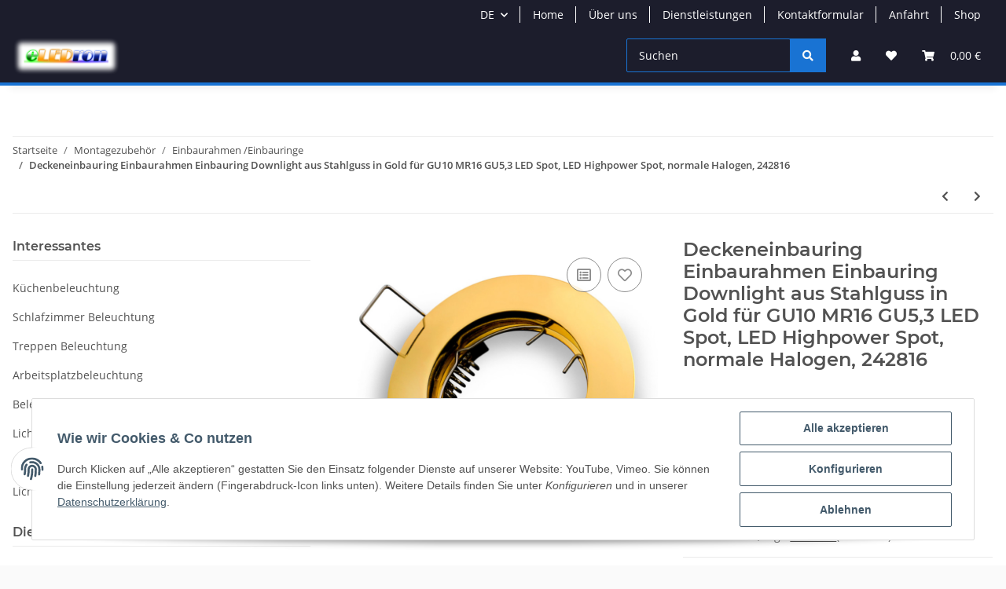

--- FILE ---
content_type: text/html; charset=utf-8
request_url: https://www.eledron.de/Deckeneinbauring-Einbaurahmen-Einbauring-Downlight-aus-Stahlguss-in-Gold-fuer-GU10-MR16-GU53-LED-Spot-LED-Highpower-Spot-normale-Halogen-242816
body_size: 42804
content:
<!DOCTYPE html>
<html lang="de" itemscope itemtype="https://schema.org/ItemPage">
    
    <head>
        
            <meta http-equiv="content-type" content="text/html; charset=utf-8">
            <meta name="description" itemprop="description" content="led, leds, led birne, led birnen, Philips, Civilight, Aachen, licht, lampen, leuchten,Paulmann, itp taschenlampen, led taschenlampe, led taschenlampen, rgb,">
                        <meta name="viewport" content="width=device-width, initial-scale=1.0">
            <meta http-equiv="X-UA-Compatible" content="IE=edge">
                        <meta name="robots" content="index, follow">

            <meta itemprop="url" content="https://www.eledron.de/Deckeneinbauring-Einbaurahmen-Einbauring-Downlight-aus-Stahlguss-in-Gold-fuer-GU10-MR16-GU53-LED-Spot-LED-Highpower-Spot-normale-Halogen-242816">
            
                <meta name="theme-color" content="#1C1D2C">
            
            <meta property="og:type" content="website">
            <meta property="og:site_name" content="Deckeneinbauring Einbaurahmen Einbauring Downlight aus Stahlguss in G, 3,95 €">
            <meta property="og:title" content="Deckeneinbauring Einbaurahmen Einbauring Downlight aus Stahlguss in G, 3,95 €">
            <meta property="og:description" content="led, leds, led birne, led birnen, Philips, Civilight, Aachen, licht, lampen, leuchten,Paulmann, itp taschenlampen, led taschenlampe, led taschenlampen, rgb,">
            <meta property="og:url" content="https://www.eledron.de/Deckeneinbauring-Einbaurahmen-Einbauring-Downlight-aus-Stahlguss-in-Gold-fuer-GU10-MR16-GU53-LED-Spot-LED-Highpower-Spot-normale-Halogen-242816">

                                    
                            <meta itemprop="image" content="https://www.eledron.de/media/image/product/2760/lg/deckeneinbauring-einbaurahmen-einbauring-downlight-aus-stahlguss-in-gold-fuer-gu10-mr16-gu53-led-spot-led-highpower-spot-normale-halogen-242816.jpg">
                <meta property="og:image" content="https://www.eledron.de/media/image/product/2760/lg/deckeneinbauring-einbaurahmen-einbauring-downlight-aus-stahlguss-in-gold-fuer-gu10-mr16-gu53-led-spot-led-highpower-spot-normale-halogen-242816.jpg">
                <meta property="og:image:width" content="800">
                <meta property="og:image:height" content="800">
                    

        <title itemprop="name">Deckeneinbauring Einbaurahmen Einbauring Downlight aus Stahlguss in G, 3,95 €</title>

                    <link rel="canonical" href="https://www.eledron.de/Deckeneinbauring-Einbaurahmen-Einbauring-Downlight-aus-Stahlguss-in-Gold-fuer-GU10-MR16-GU53-LED-Spot-LED-Highpower-Spot-normale-Halogen-242816">
        
        

        
            <link type="image/x-icon" href="https://www.eledron.de/templates/NOVA/themes/base/images/favicon.ico" rel="icon">
        

        
                                                    
                <style id="criticalCSS">
                    
                        :root{--blue: #007bff;--indigo: #6610f2;--purple: #6f42c1;--pink: #e83e8c;--red: #dc3545;--orange: #fd7e14;--yellow: #ffc107;--green: #28a745;--teal: #20c997;--cyan: #17a2b8;--white: #ffffff;--gray: #707070;--gray-dark: #343a40;--primary: #1973D3;--secondary: #1973D3;--success: #1C871E;--info: #525252;--warning: #f39932;--danger: #b90000;--light: #fafafa;--dark: #525252;--gray: #707070;--gray-light: #fafafa;--gray-medium: #ebebeb;--gray-dark: #9b9b9b;--gray-darker: #525252;--breakpoint-xs: 0;--breakpoint-sm: 576px;--breakpoint-md: 768px;--breakpoint-lg: 992px;--breakpoint-xl: 1300px;--font-family-sans-serif: "Open Sans", sans-serif;--font-family-monospace: SFMono-Regular, Menlo, Monaco, Consolas, "Liberation Mono", "Courier New", monospace}*,*::before,*::after{box-sizing:border-box}html{font-family:sans-serif;line-height:1.15;-webkit-text-size-adjust:100%;-webkit-tap-highlight-color:rgba(0, 0, 0, 0)}article,aside,figcaption,figure,footer,header,hgroup,main,nav,section{display:block}body{margin:0;font-family:"Open Sans", sans-serif;font-size:0.875rem;font-weight:400;line-height:1.5;color:#525252;text-align:left;background-color:#fafafa}[tabindex="-1"]:focus:not(:focus-visible){outline:0 !important}hr{box-sizing:content-box;height:0;overflow:visible}h1,h2,h3,h4,h5,h6{margin-top:0;margin-bottom:1rem}p{margin-top:0;margin-bottom:1rem}abbr[title],abbr[data-original-title]{text-decoration:underline;text-decoration:underline dotted;cursor:help;border-bottom:0;text-decoration-skip-ink:none}address{margin-bottom:1rem;font-style:normal;line-height:inherit}ol,ul,dl{margin-top:0;margin-bottom:1rem}ol ol,ul ul,ol ul,ul ol{margin-bottom:0}dt{font-weight:700}dd{margin-bottom:0.5rem;margin-left:0}blockquote{margin:0 0 1rem}b,strong{font-weight:bolder}small{font-size:80%}sub,sup{position:relative;font-size:75%;line-height:0;vertical-align:baseline}sub{bottom:-0.25em}sup{top:-0.5em}a{color:#525252;text-decoration:underline;background-color:transparent}a:hover{color:#1973D3;text-decoration:none}a:not([href]):not([class]){color:inherit;text-decoration:none}a:not([href]):not([class]):hover{color:inherit;text-decoration:none}pre,code,kbd,samp{font-family:SFMono-Regular, Menlo, Monaco, Consolas, "Liberation Mono", "Courier New", monospace;font-size:1em}pre{margin-top:0;margin-bottom:1rem;overflow:auto;-ms-overflow-style:scrollbar}figure{margin:0 0 1rem}img{vertical-align:middle;border-style:none}svg{overflow:hidden;vertical-align:middle}table{border-collapse:collapse}caption{padding-top:0.75rem;padding-bottom:0.75rem;color:#707070;text-align:left;caption-side:bottom}th{text-align:inherit;text-align:-webkit-match-parent}label{display:inline-block;margin-bottom:0.5rem}button{border-radius:0}button:focus:not(:focus-visible){outline:0}input,button,select,optgroup,textarea{margin:0;font-family:inherit;font-size:inherit;line-height:inherit}button,input{overflow:visible}button,select{text-transform:none}[role="button"]{cursor:pointer}select{word-wrap:normal}button,[type="button"],[type="reset"],[type="submit"]{-webkit-appearance:button}button:not(:disabled),[type="button"]:not(:disabled),[type="reset"]:not(:disabled),[type="submit"]:not(:disabled){cursor:pointer}button::-moz-focus-inner,[type="button"]::-moz-focus-inner,[type="reset"]::-moz-focus-inner,[type="submit"]::-moz-focus-inner{padding:0;border-style:none}input[type="radio"],input[type="checkbox"]{box-sizing:border-box;padding:0}textarea{overflow:auto;resize:vertical}fieldset{min-width:0;padding:0;margin:0;border:0}legend{display:block;width:100%;max-width:100%;padding:0;margin-bottom:0.5rem;font-size:1.5rem;line-height:inherit;color:inherit;white-space:normal}progress{vertical-align:baseline}[type="number"]::-webkit-inner-spin-button,[type="number"]::-webkit-outer-spin-button{height:auto}[type="search"]{outline-offset:-2px;-webkit-appearance:none}[type="search"]::-webkit-search-decoration{-webkit-appearance:none}::-webkit-file-upload-button{font:inherit;-webkit-appearance:button}output{display:inline-block}summary{display:list-item;cursor:pointer}template{display:none}[hidden]{display:none !important}.img-fluid{max-width:100%;height:auto}.img-thumbnail{padding:0.25rem;background-color:#fafafa;border:1px solid #dee2e6;border-radius:0.125rem;box-shadow:0 1px 2px rgba(0, 0, 0, 0.075);max-width:100%;height:auto}.figure{display:inline-block}.figure-img{margin-bottom:0.5rem;line-height:1}.figure-caption{font-size:90%;color:#707070}code{font-size:87.5%;color:#e83e8c;word-wrap:break-word}a>code{color:inherit}kbd{padding:0.2rem 0.4rem;font-size:87.5%;color:#ffffff;background-color:#212529;border-radius:0.125rem;box-shadow:inset 0 -0.1rem 0 rgba(0, 0, 0, 0.25)}kbd kbd{padding:0;font-size:100%;font-weight:700;box-shadow:none}pre{display:block;font-size:87.5%;color:#212529}pre code{font-size:inherit;color:inherit;word-break:normal}.pre-scrollable{max-height:340px;overflow-y:scroll}.container,.container-fluid,.container-sm,.container-md,.container-lg,.container-xl{width:100%;padding-right:1rem;padding-left:1rem;margin-right:auto;margin-left:auto}@media (min-width:576px){.container,.container-sm{max-width:97vw}}@media (min-width:768px){.container,.container-sm,.container-md{max-width:720px}}@media (min-width:992px){.container,.container-sm,.container-md,.container-lg{max-width:960px}}@media (min-width:1300px){.container,.container-sm,.container-md,.container-lg,.container-xl{max-width:1250px}}.row{display:flex;flex-wrap:wrap;margin-right:-1rem;margin-left:-1rem}.no-gutters{margin-right:0;margin-left:0}.no-gutters>.col,.no-gutters>[class*="col-"]{padding-right:0;padding-left:0}.col-1,.col-2,.col-3,.col-4,.col-5,.col-6,.col-7,.col-8,.col-9,.col-10,.col-11,.col-12,.col,.col-auto,.col-sm-1,.col-sm-2,.col-sm-3,.col-sm-4,.col-sm-5,.col-sm-6,.col-sm-7,.col-sm-8,.col-sm-9,.col-sm-10,.col-sm-11,.col-sm-12,.col-sm,.col-sm-auto,.col-md-1,.col-md-2,.col-md-3,.col-md-4,.col-md-5,.col-md-6,.col-md-7,.col-md-8,.col-md-9,.col-md-10,.col-md-11,.col-md-12,.col-md,.col-md-auto,.col-lg-1,.col-lg-2,.col-lg-3,.col-lg-4,.col-lg-5,.col-lg-6,.col-lg-7,.col-lg-8,.col-lg-9,.col-lg-10,.col-lg-11,.col-lg-12,.col-lg,.col-lg-auto,.col-xl-1,.col-xl-2,.col-xl-3,.col-xl-4,.col-xl-5,.col-xl-6,.col-xl-7,.col-xl-8,.col-xl-9,.col-xl-10,.col-xl-11,.col-xl-12,.col-xl,.col-xl-auto{position:relative;width:100%;padding-right:1rem;padding-left:1rem}.col{flex-basis:0;flex-grow:1;max-width:100%}.row-cols-1>*{flex:0 0 100%;max-width:100%}.row-cols-2>*{flex:0 0 50%;max-width:50%}.row-cols-3>*{flex:0 0 33.3333333333%;max-width:33.3333333333%}.row-cols-4>*{flex:0 0 25%;max-width:25%}.row-cols-5>*{flex:0 0 20%;max-width:20%}.row-cols-6>*{flex:0 0 16.6666666667%;max-width:16.6666666667%}.col-auto{flex:0 0 auto;width:auto;max-width:100%}.col-1{flex:0 0 8.33333333%;max-width:8.33333333%}.col-2{flex:0 0 16.66666667%;max-width:16.66666667%}.col-3{flex:0 0 25%;max-width:25%}.col-4{flex:0 0 33.33333333%;max-width:33.33333333%}.col-5{flex:0 0 41.66666667%;max-width:41.66666667%}.col-6{flex:0 0 50%;max-width:50%}.col-7{flex:0 0 58.33333333%;max-width:58.33333333%}.col-8{flex:0 0 66.66666667%;max-width:66.66666667%}.col-9{flex:0 0 75%;max-width:75%}.col-10{flex:0 0 83.33333333%;max-width:83.33333333%}.col-11{flex:0 0 91.66666667%;max-width:91.66666667%}.col-12{flex:0 0 100%;max-width:100%}.order-first{order:-1}.order-last{order:13}.order-0{order:0}.order-1{order:1}.order-2{order:2}.order-3{order:3}.order-4{order:4}.order-5{order:5}.order-6{order:6}.order-7{order:7}.order-8{order:8}.order-9{order:9}.order-10{order:10}.order-11{order:11}.order-12{order:12}.offset-1{margin-left:8.33333333%}.offset-2{margin-left:16.66666667%}.offset-3{margin-left:25%}.offset-4{margin-left:33.33333333%}.offset-5{margin-left:41.66666667%}.offset-6{margin-left:50%}.offset-7{margin-left:58.33333333%}.offset-8{margin-left:66.66666667%}.offset-9{margin-left:75%}.offset-10{margin-left:83.33333333%}.offset-11{margin-left:91.66666667%}@media (min-width:576px){.col-sm{flex-basis:0;flex-grow:1;max-width:100%}.row-cols-sm-1>*{flex:0 0 100%;max-width:100%}.row-cols-sm-2>*{flex:0 0 50%;max-width:50%}.row-cols-sm-3>*{flex:0 0 33.3333333333%;max-width:33.3333333333%}.row-cols-sm-4>*{flex:0 0 25%;max-width:25%}.row-cols-sm-5>*{flex:0 0 20%;max-width:20%}.row-cols-sm-6>*{flex:0 0 16.6666666667%;max-width:16.6666666667%}.col-sm-auto{flex:0 0 auto;width:auto;max-width:100%}.col-sm-1{flex:0 0 8.33333333%;max-width:8.33333333%}.col-sm-2{flex:0 0 16.66666667%;max-width:16.66666667%}.col-sm-3{flex:0 0 25%;max-width:25%}.col-sm-4{flex:0 0 33.33333333%;max-width:33.33333333%}.col-sm-5{flex:0 0 41.66666667%;max-width:41.66666667%}.col-sm-6{flex:0 0 50%;max-width:50%}.col-sm-7{flex:0 0 58.33333333%;max-width:58.33333333%}.col-sm-8{flex:0 0 66.66666667%;max-width:66.66666667%}.col-sm-9{flex:0 0 75%;max-width:75%}.col-sm-10{flex:0 0 83.33333333%;max-width:83.33333333%}.col-sm-11{flex:0 0 91.66666667%;max-width:91.66666667%}.col-sm-12{flex:0 0 100%;max-width:100%}.order-sm-first{order:-1}.order-sm-last{order:13}.order-sm-0{order:0}.order-sm-1{order:1}.order-sm-2{order:2}.order-sm-3{order:3}.order-sm-4{order:4}.order-sm-5{order:5}.order-sm-6{order:6}.order-sm-7{order:7}.order-sm-8{order:8}.order-sm-9{order:9}.order-sm-10{order:10}.order-sm-11{order:11}.order-sm-12{order:12}.offset-sm-0{margin-left:0}.offset-sm-1{margin-left:8.33333333%}.offset-sm-2{margin-left:16.66666667%}.offset-sm-3{margin-left:25%}.offset-sm-4{margin-left:33.33333333%}.offset-sm-5{margin-left:41.66666667%}.offset-sm-6{margin-left:50%}.offset-sm-7{margin-left:58.33333333%}.offset-sm-8{margin-left:66.66666667%}.offset-sm-9{margin-left:75%}.offset-sm-10{margin-left:83.33333333%}.offset-sm-11{margin-left:91.66666667%}}@media (min-width:768px){.col-md{flex-basis:0;flex-grow:1;max-width:100%}.row-cols-md-1>*{flex:0 0 100%;max-width:100%}.row-cols-md-2>*{flex:0 0 50%;max-width:50%}.row-cols-md-3>*{flex:0 0 33.3333333333%;max-width:33.3333333333%}.row-cols-md-4>*{flex:0 0 25%;max-width:25%}.row-cols-md-5>*{flex:0 0 20%;max-width:20%}.row-cols-md-6>*{flex:0 0 16.6666666667%;max-width:16.6666666667%}.col-md-auto{flex:0 0 auto;width:auto;max-width:100%}.col-md-1{flex:0 0 8.33333333%;max-width:8.33333333%}.col-md-2{flex:0 0 16.66666667%;max-width:16.66666667%}.col-md-3{flex:0 0 25%;max-width:25%}.col-md-4{flex:0 0 33.33333333%;max-width:33.33333333%}.col-md-5{flex:0 0 41.66666667%;max-width:41.66666667%}.col-md-6{flex:0 0 50%;max-width:50%}.col-md-7{flex:0 0 58.33333333%;max-width:58.33333333%}.col-md-8{flex:0 0 66.66666667%;max-width:66.66666667%}.col-md-9{flex:0 0 75%;max-width:75%}.col-md-10{flex:0 0 83.33333333%;max-width:83.33333333%}.col-md-11{flex:0 0 91.66666667%;max-width:91.66666667%}.col-md-12{flex:0 0 100%;max-width:100%}.order-md-first{order:-1}.order-md-last{order:13}.order-md-0{order:0}.order-md-1{order:1}.order-md-2{order:2}.order-md-3{order:3}.order-md-4{order:4}.order-md-5{order:5}.order-md-6{order:6}.order-md-7{order:7}.order-md-8{order:8}.order-md-9{order:9}.order-md-10{order:10}.order-md-11{order:11}.order-md-12{order:12}.offset-md-0{margin-left:0}.offset-md-1{margin-left:8.33333333%}.offset-md-2{margin-left:16.66666667%}.offset-md-3{margin-left:25%}.offset-md-4{margin-left:33.33333333%}.offset-md-5{margin-left:41.66666667%}.offset-md-6{margin-left:50%}.offset-md-7{margin-left:58.33333333%}.offset-md-8{margin-left:66.66666667%}.offset-md-9{margin-left:75%}.offset-md-10{margin-left:83.33333333%}.offset-md-11{margin-left:91.66666667%}}@media (min-width:992px){.col-lg{flex-basis:0;flex-grow:1;max-width:100%}.row-cols-lg-1>*{flex:0 0 100%;max-width:100%}.row-cols-lg-2>*{flex:0 0 50%;max-width:50%}.row-cols-lg-3>*{flex:0 0 33.3333333333%;max-width:33.3333333333%}.row-cols-lg-4>*{flex:0 0 25%;max-width:25%}.row-cols-lg-5>*{flex:0 0 20%;max-width:20%}.row-cols-lg-6>*{flex:0 0 16.6666666667%;max-width:16.6666666667%}.col-lg-auto{flex:0 0 auto;width:auto;max-width:100%}.col-lg-1{flex:0 0 8.33333333%;max-width:8.33333333%}.col-lg-2{flex:0 0 16.66666667%;max-width:16.66666667%}.col-lg-3{flex:0 0 25%;max-width:25%}.col-lg-4{flex:0 0 33.33333333%;max-width:33.33333333%}.col-lg-5{flex:0 0 41.66666667%;max-width:41.66666667%}.col-lg-6{flex:0 0 50%;max-width:50%}.col-lg-7{flex:0 0 58.33333333%;max-width:58.33333333%}.col-lg-8{flex:0 0 66.66666667%;max-width:66.66666667%}.col-lg-9{flex:0 0 75%;max-width:75%}.col-lg-10{flex:0 0 83.33333333%;max-width:83.33333333%}.col-lg-11{flex:0 0 91.66666667%;max-width:91.66666667%}.col-lg-12{flex:0 0 100%;max-width:100%}.order-lg-first{order:-1}.order-lg-last{order:13}.order-lg-0{order:0}.order-lg-1{order:1}.order-lg-2{order:2}.order-lg-3{order:3}.order-lg-4{order:4}.order-lg-5{order:5}.order-lg-6{order:6}.order-lg-7{order:7}.order-lg-8{order:8}.order-lg-9{order:9}.order-lg-10{order:10}.order-lg-11{order:11}.order-lg-12{order:12}.offset-lg-0{margin-left:0}.offset-lg-1{margin-left:8.33333333%}.offset-lg-2{margin-left:16.66666667%}.offset-lg-3{margin-left:25%}.offset-lg-4{margin-left:33.33333333%}.offset-lg-5{margin-left:41.66666667%}.offset-lg-6{margin-left:50%}.offset-lg-7{margin-left:58.33333333%}.offset-lg-8{margin-left:66.66666667%}.offset-lg-9{margin-left:75%}.offset-lg-10{margin-left:83.33333333%}.offset-lg-11{margin-left:91.66666667%}}@media (min-width:1300px){.col-xl{flex-basis:0;flex-grow:1;max-width:100%}.row-cols-xl-1>*{flex:0 0 100%;max-width:100%}.row-cols-xl-2>*{flex:0 0 50%;max-width:50%}.row-cols-xl-3>*{flex:0 0 33.3333333333%;max-width:33.3333333333%}.row-cols-xl-4>*{flex:0 0 25%;max-width:25%}.row-cols-xl-5>*{flex:0 0 20%;max-width:20%}.row-cols-xl-6>*{flex:0 0 16.6666666667%;max-width:16.6666666667%}.col-xl-auto{flex:0 0 auto;width:auto;max-width:100%}.col-xl-1{flex:0 0 8.33333333%;max-width:8.33333333%}.col-xl-2{flex:0 0 16.66666667%;max-width:16.66666667%}.col-xl-3{flex:0 0 25%;max-width:25%}.col-xl-4{flex:0 0 33.33333333%;max-width:33.33333333%}.col-xl-5{flex:0 0 41.66666667%;max-width:41.66666667%}.col-xl-6{flex:0 0 50%;max-width:50%}.col-xl-7{flex:0 0 58.33333333%;max-width:58.33333333%}.col-xl-8{flex:0 0 66.66666667%;max-width:66.66666667%}.col-xl-9{flex:0 0 75%;max-width:75%}.col-xl-10{flex:0 0 83.33333333%;max-width:83.33333333%}.col-xl-11{flex:0 0 91.66666667%;max-width:91.66666667%}.col-xl-12{flex:0 0 100%;max-width:100%}.order-xl-first{order:-1}.order-xl-last{order:13}.order-xl-0{order:0}.order-xl-1{order:1}.order-xl-2{order:2}.order-xl-3{order:3}.order-xl-4{order:4}.order-xl-5{order:5}.order-xl-6{order:6}.order-xl-7{order:7}.order-xl-8{order:8}.order-xl-9{order:9}.order-xl-10{order:10}.order-xl-11{order:11}.order-xl-12{order:12}.offset-xl-0{margin-left:0}.offset-xl-1{margin-left:8.33333333%}.offset-xl-2{margin-left:16.66666667%}.offset-xl-3{margin-left:25%}.offset-xl-4{margin-left:33.33333333%}.offset-xl-5{margin-left:41.66666667%}.offset-xl-6{margin-left:50%}.offset-xl-7{margin-left:58.33333333%}.offset-xl-8{margin-left:66.66666667%}.offset-xl-9{margin-left:75%}.offset-xl-10{margin-left:83.33333333%}.offset-xl-11{margin-left:91.66666667%}}.nav{display:flex;flex-wrap:wrap;padding-left:0;margin-bottom:0;list-style:none}.nav-link{display:block;padding:0.5rem 1rem;text-decoration:none}.nav-link:hover,.nav-link:focus{text-decoration:none}.nav-link.disabled{color:#707070;pointer-events:none;cursor:default}.nav-tabs{border-bottom:1px solid #dee2e6}.nav-tabs .nav-link{margin-bottom:-1px;border:1px solid transparent;border-top-left-radius:0;border-top-right-radius:0}.nav-tabs .nav-link:hover,.nav-tabs .nav-link:focus{border-color:transparent}.nav-tabs .nav-link.disabled{color:#707070;background-color:transparent;border-color:transparent}.nav-tabs .nav-link.active,.nav-tabs .nav-item.show .nav-link{color:#525252;background-color:transparent;border-color:#1973D3}.nav-tabs .dropdown-menu{margin-top:-1px;border-top-left-radius:0;border-top-right-radius:0}.nav-pills .nav-link{border-radius:0.125rem}.nav-pills .nav-link.active,.nav-pills .show>.nav-link{color:#ffffff;background-color:#1973D3}.nav-fill>.nav-link,.nav-fill .nav-item{flex:1 1 auto;text-align:center}.nav-justified>.nav-link,.nav-justified .nav-item{flex-basis:0;flex-grow:1;text-align:center}.tab-content>.tab-pane{display:none}.tab-content>.active{display:block}.navbar{position:relative;display:flex;flex-wrap:wrap;align-items:center;justify-content:space-between;padding:0.4rem 1rem}.navbar .container,.navbar .container-fluid,.navbar .container-sm,.navbar .container-md,.navbar .container-lg,.navbar .container-xl,.navbar>.container-sm,.navbar>.container-md,.navbar>.container-lg,.navbar>.container-xl{display:flex;flex-wrap:wrap;align-items:center;justify-content:space-between}.navbar-brand{display:inline-block;padding-top:0.40625rem;padding-bottom:0.40625rem;margin-right:1rem;font-size:1rem;line-height:inherit;white-space:nowrap}.navbar-brand:hover,.navbar-brand:focus{text-decoration:none}.navbar-nav{display:flex;flex-direction:column;padding-left:0;margin-bottom:0;list-style:none}.navbar-nav .nav-link{padding-right:0;padding-left:0}.navbar-nav .dropdown-menu{position:static;float:none}.navbar-text{display:inline-block;padding-top:0.5rem;padding-bottom:0.5rem}.navbar-collapse{flex-basis:100%;flex-grow:1;align-items:center}.navbar-toggler{padding:0.25rem 0.75rem;font-size:1rem;line-height:1;background-color:transparent;border:1px solid transparent;border-radius:0.125rem}.navbar-toggler:hover,.navbar-toggler:focus{text-decoration:none}.navbar-toggler-icon{display:inline-block;width:1.5em;height:1.5em;vertical-align:middle;content:"";background:50% / 100% 100% no-repeat}.navbar-nav-scroll{max-height:75vh;overflow-y:auto}@media (max-width:575.98px){.navbar-expand-sm>.container,.navbar-expand-sm>.container-fluid,.navbar-expand-sm>.container-sm,.navbar-expand-sm>.container-md,.navbar-expand-sm>.container-lg,.navbar-expand-sm>.container-xl{padding-right:0;padding-left:0}}@media (min-width:576px){.navbar-expand-sm{flex-flow:row nowrap;justify-content:flex-start}.navbar-expand-sm .navbar-nav{flex-direction:row}.navbar-expand-sm .navbar-nav .dropdown-menu{position:absolute}.navbar-expand-sm .navbar-nav .nav-link{padding-right:1.5rem;padding-left:1.5rem}.navbar-expand-sm>.container,.navbar-expand-sm>.container-fluid,.navbar-expand-sm>.container-sm,.navbar-expand-sm>.container-md,.navbar-expand-sm>.container-lg,.navbar-expand-sm>.container-xl{flex-wrap:nowrap}.navbar-expand-sm .navbar-nav-scroll{overflow:visible}.navbar-expand-sm .navbar-collapse{display:flex !important;flex-basis:auto}.navbar-expand-sm .navbar-toggler{display:none}}@media (max-width:767.98px){.navbar-expand-md>.container,.navbar-expand-md>.container-fluid,.navbar-expand-md>.container-sm,.navbar-expand-md>.container-md,.navbar-expand-md>.container-lg,.navbar-expand-md>.container-xl{padding-right:0;padding-left:0}}@media (min-width:768px){.navbar-expand-md{flex-flow:row nowrap;justify-content:flex-start}.navbar-expand-md .navbar-nav{flex-direction:row}.navbar-expand-md .navbar-nav .dropdown-menu{position:absolute}.navbar-expand-md .navbar-nav .nav-link{padding-right:1.5rem;padding-left:1.5rem}.navbar-expand-md>.container,.navbar-expand-md>.container-fluid,.navbar-expand-md>.container-sm,.navbar-expand-md>.container-md,.navbar-expand-md>.container-lg,.navbar-expand-md>.container-xl{flex-wrap:nowrap}.navbar-expand-md .navbar-nav-scroll{overflow:visible}.navbar-expand-md .navbar-collapse{display:flex !important;flex-basis:auto}.navbar-expand-md .navbar-toggler{display:none}}@media (max-width:991.98px){.navbar-expand-lg>.container,.navbar-expand-lg>.container-fluid,.navbar-expand-lg>.container-sm,.navbar-expand-lg>.container-md,.navbar-expand-lg>.container-lg,.navbar-expand-lg>.container-xl{padding-right:0;padding-left:0}}@media (min-width:992px){.navbar-expand-lg{flex-flow:row nowrap;justify-content:flex-start}.navbar-expand-lg .navbar-nav{flex-direction:row}.navbar-expand-lg .navbar-nav .dropdown-menu{position:absolute}.navbar-expand-lg .navbar-nav .nav-link{padding-right:1.5rem;padding-left:1.5rem}.navbar-expand-lg>.container,.navbar-expand-lg>.container-fluid,.navbar-expand-lg>.container-sm,.navbar-expand-lg>.container-md,.navbar-expand-lg>.container-lg,.navbar-expand-lg>.container-xl{flex-wrap:nowrap}.navbar-expand-lg .navbar-nav-scroll{overflow:visible}.navbar-expand-lg .navbar-collapse{display:flex !important;flex-basis:auto}.navbar-expand-lg .navbar-toggler{display:none}}@media (max-width:1299.98px){.navbar-expand-xl>.container,.navbar-expand-xl>.container-fluid,.navbar-expand-xl>.container-sm,.navbar-expand-xl>.container-md,.navbar-expand-xl>.container-lg,.navbar-expand-xl>.container-xl{padding-right:0;padding-left:0}}@media (min-width:1300px){.navbar-expand-xl{flex-flow:row nowrap;justify-content:flex-start}.navbar-expand-xl .navbar-nav{flex-direction:row}.navbar-expand-xl .navbar-nav .dropdown-menu{position:absolute}.navbar-expand-xl .navbar-nav .nav-link{padding-right:1.5rem;padding-left:1.5rem}.navbar-expand-xl>.container,.navbar-expand-xl>.container-fluid,.navbar-expand-xl>.container-sm,.navbar-expand-xl>.container-md,.navbar-expand-xl>.container-lg,.navbar-expand-xl>.container-xl{flex-wrap:nowrap}.navbar-expand-xl .navbar-nav-scroll{overflow:visible}.navbar-expand-xl .navbar-collapse{display:flex !important;flex-basis:auto}.navbar-expand-xl .navbar-toggler{display:none}}.navbar-expand{flex-flow:row nowrap;justify-content:flex-start}.navbar-expand>.container,.navbar-expand>.container-fluid,.navbar-expand>.container-sm,.navbar-expand>.container-md,.navbar-expand>.container-lg,.navbar-expand>.container-xl{padding-right:0;padding-left:0}.navbar-expand .navbar-nav{flex-direction:row}.navbar-expand .navbar-nav .dropdown-menu{position:absolute}.navbar-expand .navbar-nav .nav-link{padding-right:1.5rem;padding-left:1.5rem}.navbar-expand>.container,.navbar-expand>.container-fluid,.navbar-expand>.container-sm,.navbar-expand>.container-md,.navbar-expand>.container-lg,.navbar-expand>.container-xl{flex-wrap:nowrap}.navbar-expand .navbar-nav-scroll{overflow:visible}.navbar-expand .navbar-collapse{display:flex !important;flex-basis:auto}.navbar-expand .navbar-toggler{display:none}.navbar-light .navbar-brand{color:rgba(0, 0, 0, 0.9)}.navbar-light .navbar-brand:hover,.navbar-light .navbar-brand:focus{color:rgba(0, 0, 0, 0.9)}.navbar-light .navbar-nav .nav-link{color:#525252}.navbar-light .navbar-nav .nav-link:hover,.navbar-light .navbar-nav .nav-link:focus{color:#1973D3}.navbar-light .navbar-nav .nav-link.disabled{color:rgba(0, 0, 0, 0.3)}.navbar-light .navbar-nav .show>.nav-link,.navbar-light .navbar-nav .active>.nav-link,.navbar-light .navbar-nav .nav-link.show,.navbar-light .navbar-nav .nav-link.active{color:rgba(0, 0, 0, 0.9)}.navbar-light .navbar-toggler{color:#525252;border-color:rgba(0, 0, 0, 0.1)}.navbar-light .navbar-toggler-icon{background-image:url("data:image/svg+xml,%3csvg xmlns='http://www.w3.org/2000/svg' width='30' height='30' viewBox='0 0 30 30'%3e%3cpath stroke='%23525252' stroke-linecap='round' stroke-miterlimit='10' stroke-width='2' d='M4 7h22M4 15h22M4 23h22'/%3e%3c/svg%3e")}.navbar-light .navbar-text{color:#525252}.navbar-light .navbar-text a{color:rgba(0, 0, 0, 0.9)}.navbar-light .navbar-text a:hover,.navbar-light .navbar-text a:focus{color:rgba(0, 0, 0, 0.9)}.navbar-dark .navbar-brand{color:#ffffff}.navbar-dark .navbar-brand:hover,.navbar-dark .navbar-brand:focus{color:#ffffff}.navbar-dark .navbar-nav .nav-link{color:rgba(255, 255, 255, 0.5)}.navbar-dark .navbar-nav .nav-link:hover,.navbar-dark .navbar-nav .nav-link:focus{color:rgba(255, 255, 255, 0.75)}.navbar-dark .navbar-nav .nav-link.disabled{color:rgba(255, 255, 255, 0.25)}.navbar-dark .navbar-nav .show>.nav-link,.navbar-dark .navbar-nav .active>.nav-link,.navbar-dark .navbar-nav .nav-link.show,.navbar-dark .navbar-nav .nav-link.active{color:#ffffff}.navbar-dark .navbar-toggler{color:rgba(255, 255, 255, 0.5);border-color:rgba(255, 255, 255, 0.1)}.navbar-dark .navbar-toggler-icon{background-image:url("data:image/svg+xml,%3csvg xmlns='http://www.w3.org/2000/svg' width='30' height='30' viewBox='0 0 30 30'%3e%3cpath stroke='rgba%28255, 255, 255, 0.5%29' stroke-linecap='round' stroke-miterlimit='10' stroke-width='2' d='M4 7h22M4 15h22M4 23h22'/%3e%3c/svg%3e")}.navbar-dark .navbar-text{color:rgba(255, 255, 255, 0.5)}.navbar-dark .navbar-text a{color:#ffffff}.navbar-dark .navbar-text a:hover,.navbar-dark .navbar-text a:focus{color:#ffffff}.fa,.fas,.far,.fal{display:inline-block}h1,h2,h3,h4,h5,h6,.h1,.h2,.h3,.productlist-filter-headline,.sidepanel-left .box-normal .box-normal-link,.h4,.h5,.h6{margin-bottom:1rem;font-family:Montserrat, sans-serif;font-weight:400;line-height:1.2;color:#525252}h1,.h1{font-size:1.875rem}h2,.h2{font-size:1.5rem}h3,.h3,.productlist-filter-headline,.sidepanel-left .box-normal .box-normal-link{font-size:1rem}h4,.h4{font-size:0.875rem}h5,.h5{font-size:0.875rem}h6,.h6{font-size:0.875rem}.banner .img-fluid{width:100%}.label-slide .form-group:not(.exclude-from-label-slide):not(.checkbox) label{display:none}.modal{display:none}.carousel-thumbnails .slick-arrow{opacity:0}.consent-modal:not(.active){display:none}.consent-banner-icon{width:1em;height:1em}.mini>#consent-banner{display:none}html{overflow-y:scroll}.dropdown-menu{display:none}.dropdown-toggle::after{content:"";margin-left:0.5rem;display:inline-block}.list-unstyled,.list-icons{padding-left:0;list-style:none}.input-group{position:relative;display:flex;flex-wrap:wrap;align-items:stretch;width:100%}.input-group>.form-control{flex:1 1 auto;width:1%}#main-wrapper,#header-top-bar,header{background:#ffffff}.container-fluid-xl{max-width:103.125rem}.nav-dividers .nav-item{position:relative}.nav-dividers .nav-item:not(:last-child)::after{content:"";position:absolute;right:0;top:0.5rem;height:calc(100% - 1rem);border-right:0.0625rem solid currentColor}.nav-link{text-decoration:none}.nav-scrollbar{overflow:hidden;display:flex;align-items:center}.nav-scrollbar .nav,.nav-scrollbar .navbar-nav{flex-wrap:nowrap}.nav-scrollbar .nav-item{white-space:nowrap}.nav-scrollbar-inner{overflow-x:auto;padding-bottom:1.5rem;align-self:flex-start}#shop-nav{align-items:center;flex-shrink:0;margin-left:auto}@media (max-width:767.98px){#shop-nav .nav-link{padding-left:0.7rem;padding-right:0.7rem}}.has-left-sidebar .breadcrumb-container{padding-left:0;padding-right:0}.breadcrumb{display:flex;flex-wrap:wrap;padding:0.5rem 0;margin-bottom:0;list-style:none;background-color:transparent;border-radius:0}.breadcrumb-item+.breadcrumb-item{padding-left:0.5rem}.breadcrumb-item+.breadcrumb-item::before{display:inline-block;padding-right:0.5rem;color:#707070;content:"/"}.breadcrumb-item.active{color:#525252;font-weight:700}.breadcrumb-item.first::before{display:none}.breadcrumb-wrapper{margin-bottom:2rem}@media (min-width:992px){.breadcrumb-wrapper{border-style:solid;border-color:#ebebeb;border-width:1px 0}}.breadcrumb{font-size:0.8125rem}.breadcrumb a{text-decoration:none}.breadcrumb-back{padding-right:1rem;margin-right:1rem;border-right:1px solid #ebebeb}.breadcrumb-item{display:none}@media (min-width:768px){.breadcrumb-item{display:flex}}@media (min-width:768px){.breadcrumb-arrow{display:none}}#header-top-bar{position:relative;background-color:#ffffff;z-index:1021;flex-direction:row-reverse}#header-top-bar,header{background-color:#1C1D2C;color:#ffffff}#header-top-bar a,header a{text-decoration:none;color:#ffffff}#header-top-bar a:hover:not(.dropdown-item):not(.btn),header a:hover:not(.dropdown-item):not(.btn){color:#1973D3}#header-top-bar .nav-mobile-heading,header .nav-mobile-heading{background-color:#1C1D2C}.img-aspect-ratio{width:100%;height:auto}header{box-shadow:0 1rem 0.5625rem -0.75rem rgba(0, 0, 0, 0.06);position:relative;z-index:1020}header .form-control,header .form-control:focus{background-color:#1C1D2C;color:#ffffff}header .navbar{padding:0;position:static}@media (min-width:992px){header{padding-bottom:0}header .navbar-brand{margin-right:3rem}}header .navbar-brand{padding-top:0.4rem;padding-bottom:0.4rem}header .navbar-brand img{height:2rem;width:auto}header .navbar-toggler{color:#525252}header .nav-right .dropdown-menu{margin-top:-0.03125rem;box-shadow:inset 0 1rem 0.5625rem -0.75rem rgba(0, 0, 0, 0.06)}@media (min-width:992px){header .navbar-brand{padding-top:0.6rem;padding-bottom:0.6rem}header .navbar-brand img{height:3.125rem}header .navbar-collapse{height:4.3125rem}header .navbar-nav>.nav-item>.nav-link{position:relative;padding:1.5rem}header .navbar-nav>.nav-item>.nav-link::before{content:"";position:absolute;bottom:0;left:50%;transform:translateX(-50%);border-width:0 0 6px;border-color:#1973D3;border-style:solid;transition:width 0.4s;width:0}header .navbar-nav>.nav-item.active>.nav-link::before,header .navbar-nav>.nav-item:hover>.nav-link::before,header .navbar-nav>.nav-item.hover>.nav-link::before{width:100%}header .navbar-nav>.nav-item .nav{flex-wrap:wrap}header .navbar-nav .nav .nav-link{padding:0}header .navbar-nav .nav .nav-link::after{display:none}header .navbar-nav .dropdown .nav-item{width:100%}header .nav-mobile-body{align-self:flex-start;width:100%}header .nav-scrollbar-inner{width:100%}header .nav-right .nav-link{padding-top:1.5rem;padding-bottom:1.5rem}}.btn{display:inline-block;font-weight:600;color:#525252;text-align:center;vertical-align:middle;user-select:none;background-color:transparent;border:1px solid transparent;padding:0.625rem 0.9375rem;font-size:0.875rem;line-height:1.5;border-radius:0.125rem}.btn.disabled,.btn:disabled{opacity:0.65;box-shadow:none}.btn:not(:disabled):not(.disabled):active,.btn:not(:disabled):not(.disabled).active{box-shadow:none}.form-control{display:block;width:100%;height:calc(1.5em + 1.25rem + 2px);padding:0.625rem 0.9375rem;font-size:0.875rem;font-weight:400;line-height:1.5;color:#525252;background-color:#ffffff;background-clip:padding-box;border:1px solid #707070;border-radius:0.125rem;box-shadow:inset 0 1px 1px rgba(0, 0, 0, 0.075);transition:border-color 0.15s ease-in-out, box-shadow 0.15s ease-in-out}@media (prefers-reduced-motion:reduce){.form-control{transition:none}}.square{display:flex;position:relative}.square::before{content:"";display:inline-block;padding-bottom:100%}.pagination{margin:0;align-items:center}.productlist-page-nav,.productlist-page-nav-header-m{align-items:center}.productlist-page-nav .productlist-item-info{margin-left:auto}#product-offer .product-info ul.info-essential{margin:2rem 0;padding-left:0;list-style:none}.price_wrapper{margin-bottom:1.5rem}.price_wrapper .price{display:inline-block}.price_wrapper .bulk-prices{margin-top:1rem}.price_wrapper .bulk-prices .bulk-price{margin-right:0.25rem}#product-offer .product-info{border:0}#product-offer .product-info .bordered-top-bottom{padding:1rem;border-top:1px solid #fafafa;border-bottom:1px solid #fafafa}#product-offer .product-info ul.info-essential{margin:2rem 0}#product-offer .product-info .shortdesc{margin-bottom:1rem}#product-offer .product-info .product-offer{margin-bottom:2rem}#product-offer .product-info .product-offer>.row{margin-bottom:1.5rem}#product-offer .product-info .stock-information{border-top:1px solid #ebebeb;border-bottom:1px solid #ebebeb;align-items:flex-end}#product-offer .product-info .stock-information.stock-information-p{padding-top:1rem;padding-bottom:1rem}@media (max-width:767.98px){#product-offer .product-info .stock-information{margin-top:1rem}}#product-offer .product-info .question-on-item{margin-left:auto}#product-offer .product-info .question-on-item .question{padding:0}.flex-row-reverse{flex-direction:row-reverse !important}.flex-column{flex-direction:column !important}.justify-content-start{justify-content:flex-start !important}.collapse:not(.show){display:none}.d-none{display:none !important}.d-block{display:block !important}.d-flex{display:flex !important}.d-inline-block{display:inline-block !important}@media (min-width:992px){.d-lg-none{display:none !important}.d-lg-block{display:block !important}.d-lg-flex{display:flex !important}}@media (min-width:768px){.d-md-none{display:none !important}.d-md-block{display:block !important}.d-md-flex{display:flex !important}.d-md-inline-block{display:inline-block !important}}@media (min-width:992px){.justify-content-lg-end{justify-content:flex-end !important}}.list-gallery{display:flex;flex-direction:column}.list-gallery .second-wrapper{position:absolute;top:0;left:0;width:100%;height:100%}.list-gallery img.second{opacity:0}.form-group{margin-bottom:1rem}.btn-secondary{background-color:#1973D3;color:#fafafa}.btn-outline-secondary{color:#1973D3;border-color:#1973D3}.btn-group{display:inline-flex}.productlist-filter-headline{border-bottom:1px solid #ebebeb;padding-bottom:0.5rem;margin-bottom:1rem}hr{margin-top:1rem;margin-bottom:1rem;border:0;border-top:1px solid #ebebeb}.badge-circle-1{background-color:#ffffff}#content{padding-bottom:3rem}#content-wrapper{margin-top:0}#content-wrapper.has-fluid{padding-top:1rem}#content-wrapper:not(.has-fluid){padding-top:2rem}@media (min-width:992px){#content-wrapper:not(.has-fluid){padding-top:4rem}}aside h4{margin-bottom:1rem}aside .card{border:none;box-shadow:none;background-color:transparent}aside .card .card-title{margin-bottom:0.5rem;font-size:1.5rem;font-weight:600}aside .card.card-default .card-heading{border-bottom:none;padding-left:0;padding-right:0}aside .card.card-default>.card-heading>.card-title{color:#525252;font-weight:600;border-bottom:1px solid #ebebeb;padding:10px 0}aside .card>.card-body{padding:0}aside .card>.card-body .card-title{font-weight:600}aside .nav-panel .nav{flex-wrap:initial}aside .nav-panel>.nav>.active>.nav-link{border-bottom:0.375rem solid #1973D3;cursor:pointer}aside .nav-panel .active>.nav-link{font-weight:700}aside .nav-panel .nav-link[aria-expanded=true] i.fa-chevron-down{transform:rotate(180deg)}aside .nav-panel .nav-link,aside .nav-panel .nav-item{clear:left}aside .box .nav-link,aside .box .nav a,aside .box .dropdown-menu .dropdown-item{text-decoration:none;white-space:normal}aside .box .nav-link{padding-left:0;padding-right:0}aside .box .snippets-categories-nav-link-child{padding-left:0.5rem;padding-right:0.5rem}aside .box-monthlynews a .value{text-decoration:underline}aside .box-monthlynews a .value:hover{text-decoration:none}.box-categories .dropdown .collapse,.box-linkgroup .dropdown .collapse{background:#fafafa}.box-categories .nav-link{cursor:pointer}.box_login .register{text-decoration:underline}.box_login .register:hover{text-decoration:none}.box_login .register .fa{color:#1973D3}.box_login .resetpw{text-decoration:underline}.box_login .resetpw:hover{text-decoration:none}.jqcloud-word.w0{color:#75abe5;font-size:70%}.jqcloud-word.w1{color:#63a0e1;font-size:100%}.jqcloud-word.w2{color:#5095de;font-size:130%}.jqcloud-word.w3{color:#3e89da;font-size:160%}.jqcloud-word.w4{color:#2b7ed7;font-size:190%}.jqcloud-word.w5{color:#1973d3;font-size:220%}.jqcloud-word.w6{color:#176ac2;font-size:250%}.jqcloud-word.w7{color:#1561b1;font-size:280%}.jqcloud{line-height:normal;overflow:hidden;position:relative}.jqcloud-word a{color:inherit !important;font-size:inherit !important;text-decoration:none !important}.jqcloud-word a:hover{color:#1973D3 !important}.searchcloud{width:100%;height:200px}#footer-boxes .card{background:transparent;border:0}#footer-boxes .card a{text-decoration:none}@media (min-width:768px){.box-normal{margin-bottom:1.5rem}}.box-normal .box-normal-link{text-decoration:none;font-weight:700;margin-bottom:0.5rem}@media (min-width:768px){.box-normal .box-normal-link{display:none}}.box-filter-hr{margin-top:0.5rem;margin-bottom:0.5rem}.box-normal-hr{margin-top:1rem;margin-bottom:1rem;display:flex}@media (min-width:768px){.box-normal-hr{display:none}}.box-last-seen .box-last-seen-item{margin-bottom:1rem}.box-nav-item{margin-top:0.5rem}@media (min-width:768px){.box-nav-item{margin-top:0}}.box-login .box-login-resetpw{margin-bottom:0.5rem;padding-left:0;padding-right:0;display:block}.box-slider{margin-bottom:1.5rem}.box-link-wrapper{align-items:center;display:flex}.box-link-wrapper i.snippets-filter-item-icon-right{color:#707070}.box-link-wrapper .badge{margin-left:auto}.box-delete-button{text-align:right;white-space:nowrap}.box-delete-button .remove{float:right}.box-filter-price .box-filter-price-collapse{padding-bottom:1.5rem}.hr-no-top{margin-top:0;margin-bottom:1rem}.characteristic-collapse-btn-inner img{margin-right:0.25rem}#search{margin-right:1rem;display:none}@media (min-width:992px){#search{display:block}}#footer{background-color:#1C1D2C;color:#ffffff}.toggler-logo-wrapper{float:left}@media (max-width:991.98px){.toggler-logo-wrapper{position:absolute}.toggler-logo-wrapper .logo-wrapper{float:left}.toggler-logo-wrapper .burger-menu-wrapper{float:left;padding-top:1rem}}.navbar .container{display:block}.lazyloading{color:transparent;width:auto;height:auto;max-width:40px;max-height:40px}.lazyload{opacity:0 !important}
                    
                    
                                                                            @media (min-width: 992px) {
                                header .navbar-brand img {
                                    height: 49px;
                                }
                                                                    nav.navbar {
                                        height: calc(49px + 1.2rem);
                                    }
                                                            }
                                            
                </style>
            
                                                            <link rel="preload" href="https://www.eledron.de/templates/NOVA/themes/midnight/midnight.css?v=1.2.1" as="style" onload="this.onload=null;this.rel='stylesheet'">
                                    <link rel="preload" href="https://www.eledron.de/templates/NOVA/themes/midnight/custom.css?v=1.2.1" as="style" onload="this.onload=null;this.rel='stylesheet'">
                                                                            <link rel="preload" href="https://www.eledron.de/plugins/exs_cin_efxl_simple_5/frontend/css/cin_efxl_simple.css?v=1.2.1" as="style" onload="this.onload=null;this.rel='stylesheet'">
                                    
                <noscript>
                                            <link rel="stylesheet" href="https://www.eledron.de/templates/NOVA/themes/midnight/midnight.css?v=1.2.1">
                                            <link rel="stylesheet" href="https://www.eledron.de/templates/NOVA/themes/midnight/custom.css?v=1.2.1">
                                                                                            <link href="https://www.eledron.de/plugins/exs_cin_efxl_simple_5/frontend/css/cin_efxl_simple.css?v=1.2.1" rel="stylesheet">
                                                            </noscript>
            
                                    <script>
                /*! loadCSS rel=preload polyfill. [c]2017 Filament Group, Inc. MIT License */
                (function (w) {
                    "use strict";
                    if (!w.loadCSS) {
                        w.loadCSS = function (){};
                    }
                    var rp = loadCSS.relpreload = {};
                    rp.support                  = (function () {
                        var ret;
                        try {
                            ret = w.document.createElement("link").relList.supports("preload");
                        } catch (e) {
                            ret = false;
                        }
                        return function () {
                            return ret;
                        };
                    })();
                    rp.bindMediaToggle          = function (link) {
                        var finalMedia = link.media || "all";

                        function enableStylesheet() {
                            if (link.addEventListener) {
                                link.removeEventListener("load", enableStylesheet);
                            } else if (link.attachEvent) {
                                link.detachEvent("onload", enableStylesheet);
                            }
                            link.setAttribute("onload", null);
                            link.media = finalMedia;
                        }

                        if (link.addEventListener) {
                            link.addEventListener("load", enableStylesheet);
                        } else if (link.attachEvent) {
                            link.attachEvent("onload", enableStylesheet);
                        }
                        setTimeout(function () {
                            link.rel   = "stylesheet";
                            link.media = "only x";
                        });
                        setTimeout(enableStylesheet, 3000);
                    };

                    rp.poly = function () {
                        if (rp.support()) {
                            return;
                        }
                        var links = w.document.getElementsByTagName("link");
                        for (var i = 0; i < links.length; i++) {
                            var link = links[i];
                            if (link.rel === "preload" && link.getAttribute("as") === "style" && !link.getAttribute("data-loadcss")) {
                                link.setAttribute("data-loadcss", true);
                                rp.bindMediaToggle(link);
                            }
                        }
                    };

                    if (!rp.support()) {
                        rp.poly();

                        var run = w.setInterval(rp.poly, 500);
                        if (w.addEventListener) {
                            w.addEventListener("load", function () {
                                rp.poly();
                                w.clearInterval(run);
                            });
                        } else if (w.attachEvent) {
                            w.attachEvent("onload", function () {
                                rp.poly();
                                w.clearInterval(run);
                            });
                        }
                    }

                    if (typeof exports !== "undefined") {
                        exports.loadCSS = loadCSS;
                    }
                    else {
                        w.loadCSS = loadCSS;
                    }
                }(typeof global !== "undefined" ? global : this));
            </script>
                                        <link rel="alternate" type="application/rss+xml" title="Newsfeed eLEDron e.K. Fachhandel für innovative LED Produkte" href="https://www.eledron.de/rss.xml">
                                                                                    <link rel="alternate" hreflang="de" href="https://www.eledron.de/Deckeneinbauring-Einbaurahmen-Einbauring-Downlight-aus-Stahlguss-in-Gold-fuer-GU10-MR16-GU53-LED-Spot-LED-Highpower-Spot-normale-Halogen-242816">
                                    <link rel="alternate" hreflang="en" href="https://www.eledron.de/Mounting-frame-mounting-ring-downlight-GU10-MR16-GU-53-ideal-for-LED_7">
                                    

                

        <script src="https://www.eledron.de/templates/NOVA/js/jquery-3.5.1.min.js"></script>

                                                                            <script defer src="https://www.eledron.de/templates/NOVA/js/bootstrap-toolkit.js?v=1.2.1"></script>
                            <script defer src="https://www.eledron.de/templates/NOVA/js/popper.min.js?v=1.2.1"></script>
                            <script defer src="https://www.eledron.de/templates/NOVA/js/bootstrap.bundle.min.js?v=1.2.1"></script>
                            <script defer src="https://www.eledron.de/templates/NOVA/js/slick.min.js?v=1.2.1"></script>
                            <script defer src="https://www.eledron.de/templates/NOVA/js/eModal.min.js?v=1.2.1"></script>
                            <script defer src="https://www.eledron.de/templates/NOVA/js/jquery.nivo.slider.pack.js?v=1.2.1"></script>
                            <script defer src="https://www.eledron.de/templates/NOVA/js/bootstrap-select.min.js?v=1.2.1"></script>
                            <script defer src="https://www.eledron.de/templates/NOVA/js/jtl.evo.js?v=1.2.1"></script>
                            <script defer src="https://www.eledron.de/templates/NOVA/js/typeahead.bundle.min.js?v=1.2.1"></script>
                            <script defer src="https://www.eledron.de/templates/NOVA/js/wow.min.js?v=1.2.1"></script>
                            <script defer src="https://www.eledron.de/templates/NOVA/js/colcade.js?v=1.2.1"></script>
                            <script defer src="https://www.eledron.de/templates/NOVA/js/global.js?v=1.2.1"></script>
                            <script defer src="https://www.eledron.de/templates/NOVA/js/slick-lightbox.min.js?v=1.2.1"></script>
                            <script defer src="https://www.eledron.de/templates/NOVA/js/jquery.serialize-object.min.js?v=1.2.1"></script>
                            <script defer src="https://www.eledron.de/templates/NOVA/js/jtl.io.js?v=1.2.1"></script>
                            <script defer src="https://www.eledron.de/templates/NOVA/js/jtl.article.js?v=1.2.1"></script>
                            <script defer src="https://www.eledron.de/templates/NOVA/js/jtl.basket.js?v=1.2.1"></script>
                            <script defer src="https://www.eledron.de/templates/NOVA/js/parallax.min.js?v=1.2.1"></script>
                            <script defer src="https://www.eledron.de/templates/NOVA/js/jqcloud.js?v=1.2.1"></script>
                            <script defer src="https://www.eledron.de/templates/NOVA/js/nouislider.min.js?v=1.2.1"></script>
                            <script defer src="https://www.eledron.de/templates/NOVA/js/consent.js?v=1.2.1"></script>
                            <script defer src="https://www.eledron.de/templates/NOVA/js/consent.youtube.js?v=1.2.1"></script>
                                
                    <script defer src="https://www.eledron.de/templates/NOVA/js/custom.js?v=1.2.1"></script>
        
        

        
                            <link rel="preload" href="https://www.eledron.de/templates/NOVA/themes/base/fonts/opensans/open-sans-600.woff2" as="font" crossorigin>
                <link rel="preload" href="https://www.eledron.de/templates/NOVA/themes/base/fonts/opensans/open-sans-regular.woff2" as="font" crossorigin>
                <link rel="preload" href="https://www.eledron.de/templates/NOVA/themes/base/fonts/montserrat/Montserrat-SemiBold.woff2" as="font" crossorigin>
                        <link rel="preload" href="https://www.eledron.de/templates/NOVA/themes/base/fontawesome/webfonts/fa-solid-900.woff2" as="font" crossorigin>
            <link rel="preload" href="https://www.eledron.de/templates/NOVA/themes/base/fontawesome/webfonts/fa-regular-400.woff2" as="font" crossorigin>
        
        
            <link rel="modulepreload" href="https://www.eledron.de/templates/NOVA/js/app/globals.js" as="script" crossorigin>
            <link rel="modulepreload" href="https://www.eledron.de/templates/NOVA/js/app/snippets/form-counter.js" as="script" crossorigin>
            <link rel="modulepreload" href="https://www.eledron.de/templates/NOVA/js/app/plugins/navscrollbar.js" as="script" crossorigin>
            <link rel="modulepreload" href="https://www.eledron.de/templates/NOVA/js/app/plugins/tabdrop.js" as="script" crossorigin>
            <link rel="modulepreload" href="https://www.eledron.de/templates/NOVA/js/app/views/header.js" as="script" crossorigin>
            <link rel="modulepreload" href="https://www.eledron.de/templates/NOVA/js/app/views/productdetails.js" as="script" crossorigin>
        
                        <script defer src="https://www.eledron.de/templates/NOVA/js/DataTables/datatables.min.js"></script>
        <script type="module" src="https://www.eledron.de/templates/NOVA/js/app/app.js"></script>
        <script>(function(){
            // back-to-list-link mechanics

                            let has_starting_point = window.sessionStorage.getItem('has_starting_point') === 'true';
                let product_id         = Number(window.sessionStorage.getItem('cur_product_id'));
                let page_visits        = Number(window.sessionStorage.getItem('product_page_visits'));
                let no_reload          = performance.getEntriesByType('navigation')[0].type !== 'reload';

                let browseNext         =                         2762;

                let browsePrev         =                         2759;

                let should_render_link = true;

                if (has_starting_point === false) {
                    should_render_link = false;
                } else if (product_id === 0) {
                    product_id  = 2760;
                    page_visits = 1;
                } else if (product_id === 2760) {
                    if (no_reload) {
                        page_visits ++;
                    }
                } else if (product_id === browseNext || product_id === browsePrev) {
                    product_id = 2760;
                    page_visits ++;
                } else {
                    has_starting_point = false;
                    should_render_link = false;
                }

                window.sessionStorage.setItem('has_starting_point', has_starting_point);
                window.sessionStorage.setItem('cur_product_id', product_id);
                window.sessionStorage.setItem('product_page_visits', page_visits);
                window.should_render_backtolist_link = should_render_link;
                    })()</script>
    <base href="https://www.eledron.de/">
<link rel="stylesheet" href="https://www.eledron.de/plugins/exs_cin_efxl_simple_5/frontend/fonts/fonts.css">
<script rel="javascript" src="https://www.eledron.de/plugins/exs_cin_efxl_simple_5/frontend/js/fontfaceobserver.standalone.js"></script><script type="text/javascript">
          var cin = cin || {};
          cin.exs_cin_efxl_simple_5 = {
            frontend : {},
            backend : {},
          };
          </script><script rel="javascript" src="https://www.eledron.de/plugins/exs_cin_efxl_simple_5/frontend/js/svgefxl.js"></script><script defer rel="javascript" src="https://www.eledron.de/plugins/exs_cin_efxl_simple_5/frontend/js/cin_efxl_simple.js"></script>
</head>
    

    
    
        <body class="                     wish-compare-animation-mobile                     wish-compare-animation-desktop                                           is-nova" data-page="1" data-cin_efxl_simple_url="https://www.eledron.de/plugins/exs_cin_efxl_simple_5/frontend/efxl.php" data-cin_efxl_simple_media_url="https://www.eledron.de" data-cin_efxl_simple_show_scale="1" data-cin_efxl_simple_pid="exs_cin_efxl_simple_5" data-cin_efxl_simple_frontend="https://www.eledron.de/plugins/exs_cin_efxl_simple_5/frontend/">
    
                                
                
        
                                        
                    <div id="header-top-bar" class="d-none topbar-wrapper   d-lg-flex">
                        <div class="container-fluid container-fluid-xl d-lg-flex flex-row-reverse">
                            
    <ul class="nav topbar-main nav-dividers
                    ">
    
            

                        <li class="nav-item dropdown language-dropdown ">
    <a class="nav-link nav-link-custom
         dropdown-toggle        " href="#" data-toggle="dropdown" aria-haspopup="true" aria-expanded="false" role="button">
                                                        
                        DE
                    
                                                                
    </a>
    <div class="dropdown-menu
         dropdown-menu-right    ">
                                    
                    <a target="_self" href="https://www.eledron.de/Deckeneinbauring-Einbaurahmen-Einbauring-Downlight-aus-Stahlguss-in-Gold-fuer-GU10-MR16-GU53-LED-Spot-LED-Highpower-Spot-normale-Halogen-242816" class="dropdown-item link-lang active" rel="nofollow" data-iso="ger">
                        DE
                    
</a>
                
                            
                    <a target="_self" href="https://www.eledron.de/Mounting-frame-mounting-ring-downlight-GU10-MR16-GU-53-ideal-for-LED_7" class="dropdown-item link-lang" rel="nofollow" data-iso="eng">
                        EN
                    
</a>
                
                    
    </div>
</li>
    
<li class="nav-item">
    <a class="nav-link         " title="Herzlich willkommen bei eLEDron " target="_self" href="https://www.eledron.de/Startseite">
    Home
    </a>
</li>
<li class="nav-item">
    <a class="nav-link         " title="Licht ist unsere Mission" target="_self" href="https://www.eledron.de/Ueber-uns">
    Über uns
    </a>
</li>
<li class="nav-item">
    <a class="nav-link         " title="Unsere Dienstleistungen im Überblick" target="_self" href="https://www.eledron.de/Dienstleistungen">
    Dienstleistungen
    </a>
</li>
<li class="nav-item">
    <a class="nav-link         " title="Kontaktformular" target="_self" href="https://www.eledron.de/Kontaktformular">
    Kontaktformular
    </a>
</li>
<li class="nav-item">
    <a class="nav-link         " title="Anfahrt" target="_self" href="https://www.eledron.de/Anfahrt-1">
    Anfahrt
    </a>
</li>
<li class="nav-item">
    <a class="nav-link         " title="" target="_self" href="https://www.eledron.de/Shop">
    Shop
    </a>
</li>

</ul>

                        </div>
                    </div>
                
                        <header class="d-print-none                         sticky-top                        fixed-navbar theme-midnight" id="jtl-nav-wrapper">
                                    
                        <div class="container-fluid container-fluid-xl">
                        
                            
                                
    <div class="toggler-logo-wrapper">
        
            <button id="burger-menu" class="burger-menu-wrapper navbar-toggler collapsed " type="button" data-toggle="collapse" data-target="#mainNavigation" aria-controls="mainNavigation" aria-expanded="false" aria-label="Toggle navigation">
                <span class="navbar-toggler-icon"></span>
            </button>
        

        
            <div id="logo" class="logo-wrapper" itemprop="publisher" itemscope itemtype="https://schema.org/Organization">
                <span itemprop="name" class="d-none">eLEDron e.K.</span>
                <meta itemprop="url" content="https://www.eledron.de/">
                <meta itemprop="logo" content="https://www.eledron.de/bilder/intern/shoplogo/blur_edges 2.png">
                <a href="https://www.eledron.de/" title="eLEDron e.K. Fachhandel für innovative LED Produkte" class="navbar-brand">
                                        
            <img src="https://www.eledron.de/bilder/intern/shoplogo/blur_edges%202.png" class="" id="shop-logo" alt="eLEDron e.K. Fachhandel für innovative LED Produkte" width="180" height="50">
    
                                
</a>            </div>
        
    </div>

                            
                            <nav class="navbar justify-content-start align-items-lg-end navbar-expand-lg
                 navbar-expand-1">
                                                                        
                                        
    <ul id="shop-nav" class="nav nav-right order-lg-last nav-icons
                    ">
            
                            
    
        <li class="nav-item" id="search">
            <div class="search-wrapper">
                <form action="https://www.eledron.de/search/" method="get">
                    <div class="form-icon">
                        <div class="input-group " role="group">
                                    <input type="text" class="form-control ac_input" placeholder="Suchen" id="search-header" name="qs" autocomplete="off" aria-label="Suchen">

                            <div class="input-group-append ">
                                                
    
<button type="submit" class="btn  btn-secondary" aria-label="Suchen">
    <span class="fas fa-search"></span>
</button>
                            
    </div>
                            <span class="form-clear d-none"><i class="fas fa-times"></i></span>
                        
    </div>
                    </div>
                </form>
            </div>
        </li>
    
    
            

                    
        
                    
        
            
                        <li class="nav-item dropdown language-dropdown d-flex d-lg-none">
    <a class="nav-link nav-link-custom
         dropdown-toggle        " href="#" data-toggle="dropdown" aria-haspopup="true" aria-expanded="false" role="button">
                                                        
                        DE
                    
                                                                
    </a>
    <div class="dropdown-menu
         dropdown-menu-right    ">
                                    
                    <a target="_self" href="https://www.eledron.de/Deckeneinbauring-Einbaurahmen-Einbauring-Downlight-aus-Stahlguss-in-Gold-fuer-GU10-MR16-GU53-LED-Spot-LED-Highpower-Spot-normale-Halogen-242816" class="dropdown-item link-lang active" rel="nofollow" data-iso="ger">
                        DE
                    
</a>
                
                            
                    <a target="_self" href="https://www.eledron.de/Mounting-frame-mounting-ring-downlight-GU10-MR16-GU-53-ideal-for-LED_7" class="dropdown-item link-lang" rel="nofollow" data-iso="eng">
                        EN
                    
</a>
                
                    
    </div>
</li>
    
        
        
            
    <li class="nav-item dropdown account-icon-dropdown" aria-expanded="false">
    <a class="nav-link nav-link-custom
                " href="#" data-toggle="dropdown" aria-haspopup="true" aria-expanded="false" role="button" aria-label="Mein Konto">
        <span class="fas fa-user"></span>
    </a>
    <div class="dropdown-menu
         dropdown-menu-right    ">
                            
                <div class="dropdown-body lg-min-w-lg">
                    <form class="jtl-validate label-slide" target="_self" action="https://www.eledron.de/Mein-Konto" method="post">
    <input type="hidden" class="jtl_token" name="jtl_token" value="4ce2f668758532c93062640b1cf69b82e7df104e989eae4c0ee9a47d68be9a31">
                            
                            <fieldset id="quick-login">
                                
                                        <div id="696abd553b48c" aria-labelledby="form-group-label-696abd553b48c" class="form-group " role="group">
                    <div class="d-flex flex-column-reverse">
                                                                        <input type="email" class="form-control  form-control-sm" placeholder=" " id="email_quick" required name="email" autocomplete="email">

                                    
                <label id="form-group-label-696abd553b48c" for="email_quick" class="col-form-label pt-0">
                    E-Mail-Adresse
                </label>
            </div>
            </div>
                                
                                
                                        <div id="696abd553b50a" aria-labelledby="form-group-label-696abd553b50a" class="form-group account-icon-dropdown-pass" role="group">
                    <div class="d-flex flex-column-reverse">
                                                                        <input type="password" class="form-control  form-control-sm" placeholder=" " id="password_quick" required name="passwort" autocomplete="current-password">

                                    
                <label id="form-group-label-696abd553b50a" for="password_quick" class="col-form-label pt-0">
                    Passwort
                </label>
            </div>
            </div>
                                
                                
                                                                    
                                
                                        <fieldset class="form-group " id="696abd553b5af">
                                <div>
                                                        <input type="hidden" class="form-control " value="1" name="login">

                                                                                    
    
<button type="submit" class="btn  btn-primary btn-sm btn-block" id="submit-btn">
    Anmelden
</button>
                                    
                            </div>
            </fieldset>
                                
                            </fieldset>
                        
                    
</form>
                    
                        <a href="https://www.eledron.de/Passwort-vergessen" title="Passwort vergessen" rel="nofollow">
                                Passwort vergessen
                        
</a>                    
                </div>
                
                    <div class="dropdown-footer">
                        Neu hier?
                        <a href="https://www.eledron.de/Registrieren" title="Jetzt registrieren!" rel="nofollow">
                                Jetzt registrieren!
                        
</a>                    </div>
                
            
            
    </div>
</li>

        
                                    
                    
        <li id="shop-nav-compare" title="Vergleichsliste" class="nav-item dropdown d-none">
        
            <a href="#" class="nav-link" aria-haspopup="true" aria-expanded="false" aria-label="Vergleichsliste" data-toggle="dropdown">
                    <i class="fas fa-list">
                    <span id="comparelist-badge" class="fa-sup" title="0">
                        0
                    </span>
                </i>
            
</a>        
        
            <div id="comparelist-dropdown-container" class="dropdown-menu dropdown-menu-right lg-min-w-lg">
                <div id="comparelist-dropdown-content">
                    
                        
    
        <div class="comparelist-dropdown-table table-responsive max-h-sm lg-max-h">
                    </div>
    
    
        <div class="comparelist-dropdown-table-body dropdown-body">
                            
                    Bitte fügen Sie mindestens zwei Artikel zur Vergleichsliste hinzu.
                
                    </div>
    

                    
                </div>
            </div>
        
    </li>

                
                        
                
                            <li id="shop-nav-wish" class="nav-item dropdown ">
            
                <a href="#" class="nav-link" aria-expanded="false" aria-label="Wunschzettel" data-toggle="dropdown">
                        <i class="fas fa-heart">
                        <span id="badge-wl-count" class="fa-sup  d-none" title="0">
                            0
                        </span>
                    </i>
                
</a>            
            
                <div id="nav-wishlist-collapse" class="dropdown-menu dropdown-menu-right lg-min-w-lg">
                    <div id="wishlist-dropdown-container">
                        
                            
    
        
        <div class="wishlist-dropdown-footer dropdown-body">
            
                    
    
<a class="btn  btn-primary btn-sm btn-block" href="https://www.eledron.de/Wunschliste?newWL=1">
                        Wunschzettel erstellen
                
</a>
            
        </div>
    

                        
                    </div>
                </div>
            
        </li>
    
            
                
            
    <li class="cart-icon-dropdown nav-item dropdown ">
        
            <a href="#" class="nav-link" aria-expanded="false" aria-label="Warenkorb" data-toggle="dropdown">
                    
                    <i class="fas fa-shopping-cart cart-icon-dropdown-icon">
                                            </i>
                
                
                    <span class="cart-icon-dropdown-price">0,00 €</span>
                
            
</a>        
        
            
    <div class="cart-dropdown dropdown-menu dropdown-menu-right lg-min-w-lg">
                
                    
                    
                <a target="_self" href="https://www.eledron.de/Warenkorb" class="dropdown-item cart-dropdown-empty" rel="nofollow" title="Es befinden sich keine Artikel im Warenkorb.">
                    Es befinden sich keine Artikel im Warenkorb.
                
</a>
            
            </div>

        
    </li>

        
    
</ul>

                                    

                                    
                                        
    <div id="mainNavigation" class="collapse navbar-collapse nav-scrollbar">
        
            <div class="nav-mobile-header d-lg-none">
                

<div class="row align-items-center-util">
                    
<div class="col nav-mobile-header-toggler">
                
                    <button class="navbar-toggler collapsed" type="button" data-toggle="collapse" data-target="#mainNavigation" aria-controls="mainNavigation" aria-expanded="false" aria-label="Toggle navigation">
                        <span class="navbar-toggler-icon"></span>
                    </button>
                
                
</div>
                
<div class="col col-auto nav-mobile-header-name ml-auto-util">
                    <span class="nav-offcanvas-title">Menü</span>
                
                    <a href="#" class="nav-offcanvas-title d-none" data-menu-back="">
                            <span class="fas fa-chevron-left icon-mr-2"></span>
                        <span>Zurück</span>
                    
</a>                
                
</div>
                
</div>
                <hr class="nav-mobile-header-hr">
            </div>
        
        
            <div class="nav-mobile-body">
                <ul class="navbar-nav nav-scrollbar-inner mr-auto">
                                    
                    
    <li class="nav-item nav-scrollbar-item dropdown dropdown-full d-lg-none">
<a href="https://www.eledron.de/Mi-Light" title="Mi Light" class="nav-link dropdown-toggle" target="_self" data-category-id="540">
    <span class="nav-mobile-heading">Mi Light</span>
</a><div class="dropdown-menu"><div class="dropdown-body">
<div class="container subcategory-wrapper">
    

<div class="row lg-row-lg nav">
            
<div class="col nav-item-lg-m nav-item dropdown d-lg-none col-lg-4 col-xl-3">
<a href="https://www.eledron.de/Mi-Light" rel="nofollow">
    <strong class="nav-mobile-heading">Mi Light anzeigen</strong>
</a>
</div>
        
<div class="col nav-item-lg-m nav-item dropdown col-lg-4 col-xl-3">

    
            
    
        <a href="https://www.eledron.de/Nach-Farben" class="categories-recursive-link d-lg-block submenu-headline submenu-headline-toplevel 1 nav-link dropdown-toggle" aria-expanded="false" data-category-id="563">
                            <span class="text-truncate d-block">
                Nach Farben            </span>
        
</a>    
            
            <div class="categories-recursive-dropdown dropdown-menu">
                <ul class="nav 
                    ">
                        
                        <li class="nav-item d-lg-none">
                            <a href="https://www.eledron.de/Nach-Farben">
                                    <strong class="nav-mobile-heading">
                                    Nach Farben anzeigen
                                </strong>
                            
</a>                        </li>
                    
                    
                                                                                    
                                    <li class="nav-item" data-category-id="545">
    <a class="nav-link         " target="_self" href="https://www.eledron.de/Einfarbig_1">
                                            <span class="text-truncate d-block">
                                            Einfarbig                                        </span>
                                    
    </a>
</li>
                                
                                                                                                                
                                    <li class="nav-item" data-category-id="546">
    <a class="nav-link         " target="_self" href="https://www.eledron.de/CCT-dual-Weiss">
                                            <span class="text-truncate d-block">
                                            CCT- dual Weiß                                        </span>
                                    
    </a>
</li>
                                
                                                                                                                
                                    <li class="nav-item" data-category-id="549">
    <a class="nav-link         " target="_self" href="https://www.eledron.de/RGB_6">
                                            <span class="text-truncate d-block">
                                            RGB                                        </span>
                                    
    </a>
</li>
                                
                                                                                                                
                                    <li class="nav-item" data-category-id="547">
    <a class="nav-link         " target="_self" href="https://www.eledron.de/RGBW-WW_2">
                                            <span class="text-truncate d-block">
                                            RGBW-WW                                        </span>
                                    
    </a>
</li>
                                
                                                                                                                
                                    <li class="nav-item" data-category-id="548">
    <a class="nav-link         " target="_self" href="https://www.eledron.de/RGB-CCT">
                                            <span class="text-truncate d-block">
                                            RGB + CCT                                        </span>
                                    
    </a>
</li>
                                
                                                                        
                
</ul>
            </div>
        
    

</div>
        
<div class="col nav-item-lg-m nav-item dropdown col-lg-4 col-xl-3">

    
            
    
        <a href="https://www.eledron.de/Nach-Produktart" class="categories-recursive-link d-lg-block submenu-headline submenu-headline-toplevel 1 nav-link dropdown-toggle" aria-expanded="false" data-category-id="564">
                            <span class="text-truncate d-block">
                Nach Produktart            </span>
        
</a>    
            
            <div class="categories-recursive-dropdown dropdown-menu">
                <ul class="nav 
                    ">
                        
                        <li class="nav-item d-lg-none">
                            <a href="https://www.eledron.de/Nach-Produktart">
                                    <strong class="nav-mobile-heading">
                                    Nach Produktart anzeigen
                                </strong>
                            
</a>                        </li>
                    
                    
                                                                                    
                                    <li class="nav-item" data-category-id="566">
    <a class="nav-link         " target="_self" href="https://www.eledron.de/LED-Birnen">
                                            <span class="text-truncate d-block">
                                            LED Birnen                                        </span>
                                    
    </a>
</li>
                                
                                                                                                                
                                    <li class="nav-item" data-category-id="565">
    <a class="nav-link         " target="_self" href="https://www.eledron.de/LED-Downlights-Panels">
                                            <span class="text-truncate d-block">
                                            LED Downlights / Panels                                        </span>
                                    
    </a>
</li>
                                
                                                                                                                
                                    <li class="nav-item" data-category-id="567">
    <a class="nav-link         " target="_self" href="https://www.eledron.de/Steuerung-fuer-LED-Streifen">
                                            <span class="text-truncate d-block">
                                            Steuerung für LED Streifen                                        </span>
                                    
    </a>
</li>
                                
                                                                        
                
</ul>
            </div>
        
    

</div>
        
<div class="col nav-item-lg-m nav-item dropdown col-lg-4 col-xl-3">

    
            
    
        <a href="https://www.eledron.de/Steuerung-und-Zubehoer" class="categories-recursive-link d-lg-block submenu-headline submenu-headline-toplevel 1 nav-link dropdown-toggle" aria-expanded="false" data-category-id="550">
                            <span class="text-truncate d-block">
                Steuerung und Zubehör            </span>
        
</a>    
            
            <div class="categories-recursive-dropdown dropdown-menu">
                <ul class="nav 
                    ">
                        
                        <li class="nav-item d-lg-none">
                            <a href="https://www.eledron.de/Steuerung-und-Zubehoer">
                                    <strong class="nav-mobile-heading">
                                    Steuerung und Zubehör anzeigen
                                </strong>
                            
</a>                        </li>
                    
                    
                                                                                    
                                    <li class="nav-item" data-category-id="551">
    <a class="nav-link         " target="_self" href="https://www.eledron.de/Einfarbig_2">
                                            <span class="text-truncate d-block">
                                            Einfarbig                                        </span>
                                    
    </a>
</li>
                                
                                                                                                                
                                    <li class="nav-item" data-category-id="552">
    <a class="nav-link         " target="_self" href="https://www.eledron.de/CCT">
                                            <span class="text-truncate d-block">
                                            CCT                                        </span>
                                    
    </a>
</li>
                                
                                                                                                                
                                    <li class="nav-item" data-category-id="553">
    <a class="nav-link         " target="_self" href="https://www.eledron.de/RGB_7">
                                            <span class="text-truncate d-block">
                                            RGB                                        </span>
                                    
    </a>
</li>
                                
                                                                                                                
                                    <li class="nav-item" data-category-id="554">
    <a class="nav-link         " target="_self" href="https://www.eledron.de/RGBW-WW_4">
                                            <span class="text-truncate d-block">
                                            RGBW-WW                                        </span>
                                    
    </a>
</li>
                                
                                                                                                                
                                    <li class="nav-item" data-category-id="555">
    <a class="nav-link         " target="_self" href="https://www.eledron.de/RGB-CCT_1">
                                            <span class="text-truncate d-block">
                                            RGB + CCT                                        </span>
                                    
    </a>
</li>
                                
                                                                                                                
                                    <li class="nav-item" data-category-id="570">
    <a class="nav-link         " target="_self" href="https://www.eledron.de/LED-Streifen">
                                            <span class="text-truncate d-block">
                                            LED Streifen                                        </span>
                                    
    </a>
</li>
                                
                                                                        
                
</ul>
            </div>
        
    

</div>

</div>

</div>
</div></div>
</li>
<li class="nav-item nav-scrollbar-item dropdown dropdown-full d-lg-none">
<a href="https://www.eledron.de/TEST_1" title="TEST" class="nav-link dropdown-toggle" target="_self" data-category-id="1050">
    <span class="nav-mobile-heading">TEST</span>
</a><div class="dropdown-menu"><div class="dropdown-body">
<div class="container subcategory-wrapper">
    

<div class="row lg-row-lg nav">
            
<div class="col nav-item-lg-m nav-item dropdown d-lg-none col-lg-4 col-xl-3">
<a href="https://www.eledron.de/TEST_1" rel="nofollow">
    <strong class="nav-mobile-heading">TEST anzeigen</strong>
</a>
</div>
        
<div class="col nav-item-lg-m nav-item  col-lg-4 col-xl-3">

    
            
    
        <a href="https://www.eledron.de/001-Konfigurator-Test" class="categories-recursive-link d-lg-block submenu-headline submenu-headline-toplevel 1 " aria-expanded="false" data-category-id="890">
                            <span class="text-truncate d-block">
                001 Konfigurator Test            </span>
        
</a>    
    

</div>
        
<div class="col nav-item-lg-m nav-item  col-lg-4 col-xl-3">

    
            
    
        <a href="https://www.eledron.de/Stueckliste-BOM-Bill-of-Materials" class="categories-recursive-link d-lg-block submenu-headline submenu-headline-toplevel 1 " aria-expanded="false" data-category-id="1051">
                            <span class="text-truncate d-block">
                Stückliste (BOM – Bill of Materials)            </span>
        
</a>    
    

</div>

</div>

</div>
</div></div>
</li>
<li class="nav-item nav-scrollbar-item dropdown dropdown-full d-lg-none">
<a href="https://www.eledron.de/LED-Panele-Panels" title="LED Panele / Panels" class="nav-link dropdown-toggle" target="_self" data-category-id="306">
    <span class="nav-mobile-heading">LED Panele / Panels</span>
</a><div class="dropdown-menu"><div class="dropdown-body">
<div class="container subcategory-wrapper">
    

<div class="row lg-row-lg nav">
            
<div class="col nav-item-lg-m nav-item dropdown d-lg-none col-lg-4 col-xl-3">
<a href="https://www.eledron.de/LED-Panele-Panels" rel="nofollow">
    <strong class="nav-mobile-heading">LED Panele / Panels anzeigen</strong>
</a>
</div>
        
<div class="col nav-item-lg-m nav-item  col-lg-4 col-xl-3">

    
            
    
        <a href="https://www.eledron.de/Pendel-LED-Panel" class="categories-recursive-link d-lg-block submenu-headline submenu-headline-toplevel 1 " aria-expanded="false" data-category-id="748">
                            <span class="text-truncate d-block">
                Pendel LED-Panel            </span>
        
</a>    
    

</div>
        
<div class="col nav-item-lg-m nav-item  col-lg-4 col-xl-3">

    
            
    
        <a href="https://www.eledron.de/Rund-Aufbau" class="categories-recursive-link d-lg-block submenu-headline submenu-headline-toplevel 1 " aria-expanded="false" data-category-id="580">
                            <span class="text-truncate d-block">
                Rund - Aufbau            </span>
        
</a>    
    

</div>
        
<div class="col nav-item-lg-m nav-item  col-lg-4 col-xl-3">

    
            
    
        <a href="https://www.eledron.de/Rund-Einbau" class="categories-recursive-link d-lg-block submenu-headline submenu-headline-toplevel 1 " aria-expanded="false" data-category-id="308">
                            <span class="text-truncate d-block">
                Rund - Einbau            </span>
        
</a>    
    

</div>
        
<div class="col nav-item-lg-m nav-item  col-lg-4 col-xl-3">

    
            
    
        <a href="https://www.eledron.de/Quadratisch-Einbau" class="categories-recursive-link d-lg-block submenu-headline submenu-headline-toplevel 1 " aria-expanded="false" data-category-id="342">
                            <span class="text-truncate d-block">
                Quadratisch -  Einbau            </span>
        
</a>    
    

</div>
        
<div class="col nav-item-lg-m nav-item  col-lg-4 col-xl-3">

    
            
    
        <a href="https://www.eledron.de/Rechteck-Aufbau" class="categories-recursive-link d-lg-block submenu-headline submenu-headline-toplevel 1 " aria-expanded="false" data-category-id="582">
                            <span class="text-truncate d-block">
                Rechteck - Aufbau            </span>
        
</a>    
    

</div>
        
<div class="col nav-item-lg-m nav-item  col-lg-4 col-xl-3">

    
            
    
        <a href="https://www.eledron.de/Quadratisch-Aufbau" class="categories-recursive-link d-lg-block submenu-headline submenu-headline-toplevel 1 " aria-expanded="false" data-category-id="581">
                            <span class="text-truncate d-block">
                Quadratisch -  Aufbau            </span>
        
</a>    
    

</div>
        
<div class="col nav-item-lg-m nav-item  col-lg-4 col-xl-3">

    
            
    
        <a href="https://www.eledron.de/Rasterdecke-LED-Panels" class="categories-recursive-link d-lg-block submenu-headline submenu-headline-toplevel 1 " aria-expanded="false" data-category-id="343">
                            <span class="text-truncate d-block">
                Rasterdecke LED Panels            </span>
        
</a>    
    

</div>
        
<div class="col nav-item-lg-m nav-item  col-lg-4 col-xl-3">

    
            
    
        <a href="https://www.eledron.de/Zubehoer_1" class="categories-recursive-link d-lg-block submenu-headline submenu-headline-toplevel 1 " aria-expanded="false" data-category-id="503">
                            <span class="text-truncate d-block">
                Zubehör            </span>
        
</a>    
    

</div>

</div>

</div>
</div></div>
</li>
<li class="nav-item nav-scrollbar-item dropdown dropdown-full d-lg-none">
<a href="https://www.eledron.de/LED-Leuchtmittel-230V" title="LED Leuchtmittel 230V" class="nav-link dropdown-toggle" target="_self" data-category-id="2">
    <span class="nav-mobile-heading">LED Leuchtmittel 230V</span>
</a><div class="dropdown-menu"><div class="dropdown-body">
<div class="container subcategory-wrapper">
    

<div class="row lg-row-lg nav">
            
<div class="col nav-item-lg-m nav-item dropdown d-lg-none col-lg-4 col-xl-3">
<a href="https://www.eledron.de/LED-Leuchtmittel-230V" rel="nofollow">
    <strong class="nav-mobile-heading">LED Leuchtmittel 230V anzeigen</strong>
</a>
</div>
        
<div class="col nav-item-lg-m nav-item  col-lg-4 col-xl-3">

    
            
    
        <a href="https://www.eledron.de/Fassungen_1" class="categories-recursive-link d-lg-block submenu-headline submenu-headline-toplevel 1 " aria-expanded="false" data-category-id="512">
                            <span class="text-truncate d-block">
                Fassungen            </span>
        
</a>    
    

</div>

</div>

</div>
</div></div>
</li>
<li class="nav-item nav-scrollbar-item dropdown dropdown-full d-lg-none">
<a href="https://www.eledron.de/LED-Streifen-Strips" title="LED Streifen/ Strips" class="nav-link dropdown-toggle" target="_self" data-category-id="32">
    <span class="nav-mobile-heading">LED Streifen/ Strips</span>
</a><div class="dropdown-menu"><div class="dropdown-body">
<div class="container subcategory-wrapper">
    

<div class="row lg-row-lg nav">
            
<div class="col nav-item-lg-m nav-item dropdown d-lg-none col-lg-4 col-xl-3">
<a href="https://www.eledron.de/LED-Streifen-Strips" rel="nofollow">
    <strong class="nav-mobile-heading">LED Streifen/ Strips anzeigen</strong>
</a>
</div>
        
<div class="col nav-item-lg-m nav-item  col-lg-4 col-xl-3">

    
            
    
        <a href="https://www.eledron.de/Einfarbig" class="categories-recursive-link d-lg-block submenu-headline submenu-headline-toplevel 1 " aria-expanded="false" data-category-id="42">
                            <span class="text-truncate d-block">
                Einfarbig            </span>
        
</a>    
    

</div>
        
<div class="col nav-item-lg-m nav-item  col-lg-4 col-xl-3">

    
            
    
        <a href="https://www.eledron.de/Led-Netzteile" class="categories-recursive-link d-lg-block submenu-headline submenu-headline-toplevel 1 " aria-expanded="false" data-category-id="156">
                            <span class="text-truncate d-block">
                LED Netzteile            </span>
        
</a>    
    

</div>
        
<div class="col nav-item-lg-m nav-item  col-lg-4 col-xl-3">

    
            
    
        <a href="https://www.eledron.de/Zubehoer" class="categories-recursive-link d-lg-block submenu-headline submenu-headline-toplevel 1 " aria-expanded="false" data-category-id="131">
                            <span class="text-truncate d-block">
                Zubehör            </span>
        
</a>    
    

</div>

</div>

</div>
</div></div>
</li>
<li class="nav-item nav-scrollbar-item dropdown dropdown-full d-lg-none">
<a href="https://www.eledron.de/LED-Lichtbalken" title="LED Lichtbalken" class="nav-link dropdown-toggle" target="_self" data-category-id="119">
    <span class="nav-mobile-heading">LED Lichtbalken</span>
</a><div class="dropdown-menu"><div class="dropdown-body">
<div class="container subcategory-wrapper">
    

<div class="row lg-row-lg nav">
            
<div class="col nav-item-lg-m nav-item dropdown d-lg-none col-lg-4 col-xl-3">
<a href="https://www.eledron.de/LED-Lichtbalken" rel="nofollow">
    <strong class="nav-mobile-heading">LED Lichtbalken anzeigen</strong>
</a>
</div>
        
<div class="col nav-item-lg-m nav-item  col-lg-4 col-xl-3">

    
            
    
        <a href="https://www.eledron.de/Netzteile-Dimmer" class="categories-recursive-link d-lg-block submenu-headline submenu-headline-toplevel 1 " aria-expanded="false" data-category-id="168">
                            <span class="text-truncate d-block">
                Netzteile / Dimmer            </span>
        
</a>    
    

</div>
        
<div class="col nav-item-lg-m nav-item  col-lg-4 col-xl-3">

    
            
    
        <a href="https://www.eledron.de/Zubehoer_2" class="categories-recursive-link d-lg-block submenu-headline submenu-headline-toplevel 1 " aria-expanded="false" data-category-id="132">
                            <span class="text-truncate d-block">
                Zubehör            </span>
        
</a>    
    

</div>

</div>

</div>
</div></div>
</li>
<li class="nav-item nav-scrollbar-item dropdown dropdown-full d-lg-none">
<a href="https://www.eledron.de/Aluminium-Profile-fuer-LED-Streifen" title="Aluminium Profile" class="nav-link dropdown-toggle" target="_self" data-category-id="338">
    <span class="nav-mobile-heading">Aluminium Profile</span>
</a><div class="dropdown-menu"><div class="dropdown-body">
<div class="container subcategory-wrapper">
    

<div class="row lg-row-lg nav">
            
<div class="col nav-item-lg-m nav-item dropdown d-lg-none col-lg-4 col-xl-3">
<a href="https://www.eledron.de/Aluminium-Profile-fuer-LED-Streifen" rel="nofollow">
    <strong class="nav-mobile-heading">Aluminium Profile anzeigen</strong>
</a>
</div>
        
<div class="col nav-item-lg-m nav-item dropdown col-lg-4 col-xl-3">

    
            
    
        <a href="https://www.eledron.de/KLUS" class="categories-recursive-link d-lg-block submenu-headline submenu-headline-toplevel 1 nav-link dropdown-toggle" aria-expanded="false" data-category-id="434">
                            <span class="text-truncate d-block">
                KLUS            </span>
        
</a>    
            
            <div class="categories-recursive-dropdown dropdown-menu">
                <ul class="nav 
                    ">
                        
                        <li class="nav-item d-lg-none">
                            <a href="https://www.eledron.de/KLUS">
                                    <strong class="nav-mobile-heading">
                                    KLUS anzeigen
                                </strong>
                            
</a>                        </li>
                    
                    
                                                                                    
                                    <li class="nav-item" data-category-id="437">
    <a class="nav-link         " target="_self" href="https://www.eledron.de/001-PDS4">
                                            <span class="text-truncate d-block">
                                            001 - PDS4<span class="more-subcategories"> (1)</span>                                        </span>
                                    
    </a>
</li>
                                
                                                                                                                
                                    <li class="nav-item" data-category-id="439">
    <a class="nav-link         " target="_self" href="https://www.eledron.de/002-MICRO">
                                            <span class="text-truncate d-block">
                                            002 - MICRO<span class="more-subcategories"> (1)</span>                                        </span>
                                    
    </a>
</li>
                                
                                                                                                                
                                    <li class="nav-item" data-category-id="441">
    <a class="nav-link         " target="_self" href="https://www.eledron.de/003-PDS4-K">
                                            <span class="text-truncate d-block">
                                            003 - PDS4-K<span class="more-subcategories"> (1)</span>                                        </span>
                                    
    </a>
</li>
                                
                                                                                                                
                                    <li class="nav-item" data-category-id="443">
    <a class="nav-link         " target="_self" href="https://www.eledron.de/004-MICRO-K">
                                            <span class="text-truncate d-block">
                                            004 - MICRO-K<span class="more-subcategories"> (1)</span>                                        </span>
                                    
    </a>
</li>
                                
                                                                                                                
                                    <li class="nav-item" data-category-id="445">
    <a class="nav-link         " target="_self" href="https://www.eledron.de/005-45">
                                            <span class="text-truncate d-block">
                                            005 - 45<span class="more-subcategories"> (1)</span>                                        </span>
                                    
    </a>
</li>
                                
                                                                                                                
                                    <li class="nav-item" data-category-id="447">
    <a class="nav-link         " target="_self" href="https://www.eledron.de/006-GIP">
                                            <span class="text-truncate d-block">
                                            006 - GIP<span class="more-subcategories"> (1)</span>                                        </span>
                                    
    </a>
</li>
                                
                                                                                                                
                                    <li class="nav-item" data-category-id="449">
    <a class="nav-link         " target="_self" href="https://www.eledron.de/007-PDS-O">
                                            <span class="text-truncate d-block">
                                            007 - PDS-O<span class="more-subcategories"> (1)</span>                                        </span>
                                    
    </a>
</li>
                                
                                                                                                                
                                    <li class="nav-item" data-category-id="451">
    <a class="nav-link         " target="_self" href="https://www.eledron.de/008-REGULOR-ZWK">
                                            <span class="text-truncate d-block">
                                            008 - REGULOR ZWK<span class="more-subcategories"> (1)</span>                                        </span>
                                    
    </a>
</li>
                                
                                                                                                                
                                    <li class="nav-item" data-category-id="453">
    <a class="nav-link         " target="_self" href="https://www.eledron.de/009-PDS-ZM">
                                            <span class="text-truncate d-block">
                                            009 - PDS-ZM<span class="more-subcategories"> (1)</span>                                        </span>
                                    
    </a>
</li>
                                
                                                                                                                
                                    <li class="nav-item" data-category-id="455">
    <a class="nav-link         " target="_self" href="https://www.eledron.de/010-KUBIK-45">
                                            <span class="text-truncate d-block">
                                            010 - KUBIK-45<span class="more-subcategories"> (1)</span>                                        </span>
                                    
    </a>
</li>
                                
                                                                                                                
                                    <li class="nav-item" data-category-id="457">
    <a class="nav-link         " target="_self" href="https://www.eledron.de/011-GLAD-45">
                                            <span class="text-truncate d-block">
                                            011 - GLAD-45<span class="more-subcategories"> (1)</span>                                        </span>
                                    
    </a>
</li>
                                
                                                                                                                
                                    <li class="nav-item" data-category-id="461">
    <a class="nav-link         " target="_self" href="https://www.eledron.de/013-STOS">
                                            <span class="text-truncate d-block">
                                            013 - STOS<span class="more-subcategories"> (1)</span>                                        </span>
                                    
    </a>
</li>
                                
                                                                                                                
                                    <li class="nav-item" data-category-id="463">
    <a class="nav-link         " target="_self" href="https://www.eledron.de/014-TOST">
                                            <span class="text-truncate d-block">
                                            014 - TOST<span class="more-subcategories"> (1)</span>                                        </span>
                                    
    </a>
</li>
                                
                                                                                                                
                                    <li class="nav-item" data-category-id="467">
    <a class="nav-link         " target="_self" href="https://www.eledron.de/016-KOPRO">
                                            <span class="text-truncate d-block">
                                            016 - KOPRO<span class="more-subcategories"> (1)</span>                                        </span>
                                    
    </a>
</li>
                                
                                                                                                                
                                    <li class="nav-item" data-category-id="469">
    <a class="nav-link         " target="_self" href="https://www.eledron.de/017-TRIADA">
                                            <span class="text-truncate d-block">
                                            017 - TRIADA<span class="more-subcategories"> (1)</span>                                        </span>
                                    
    </a>
</li>
                                
                                                                                                                
                                    <li class="nav-item" data-category-id="471">
    <a class="nav-link         " target="_self" href="https://www.eledron.de/018-LOC-30">
                                            <span class="text-truncate d-block">
                                            018 - LOC-30<span class="more-subcategories"> (1)</span>                                        </span>
                                    
    </a>
</li>
                                
                                                                                                                
                                    <li class="nav-item" data-category-id="473">
    <a class="nav-link         " target="_self" href="https://www.eledron.de/019-WERKIN-KPL">
                                            <span class="text-truncate d-block">
                                            019 - WERKIN KPL<span class="more-subcategories"> (1)</span>                                        </span>
                                    
    </a>
</li>
                                
                                                                                                                
                                    <li class="nav-item" data-category-id="476">
    <a class="nav-link         " target="_self" href="https://www.eledron.de/020-TAKO">
                                            <span class="text-truncate d-block">
                                            020 - TAKO<span class="more-subcategories"> (1)</span>                                        </span>
                                    
    </a>
</li>
                                
                                                                                                                
                                    <li class="nav-item" data-category-id="478">
    <a class="nav-link         " target="_self" href="https://www.eledron.de/021-TRIADA-K">
                                            <span class="text-truncate d-block">
                                            021 - TRIADA-K<span class="more-subcategories"> (1)</span>                                        </span>
                                    
    </a>
</li>
                                
                                                                                                                
                                    <li class="nav-item" data-category-id="480">
    <a class="nav-link         " target="_self" href="https://www.eledron.de/022-PAC">
                                            <span class="text-truncate d-block">
                                            022 - PAC<span class="more-subcategories"> (1)</span>                                        </span>
                                    
    </a>
</li>
                                
                                                                                                                
                                    <li class="nav-item" data-category-id="482">
    <a class="nav-link         " target="_self" href="https://www.eledron.de/023-POR">
                                            <span class="text-truncate d-block">
                                            023 - POR<span class="more-subcategories"> (1)</span>                                        </span>
                                    
    </a>
</li>
                                
                                                                                                                
                                    <li class="nav-item" data-category-id="484">
    <a class="nav-link         " target="_self" href="https://www.eledron.de/024-HR">
                                            <span class="text-truncate d-block">
                                            024 - HR<span class="more-subcategories"> (1)</span>                                        </span>
                                    
    </a>
</li>
                                
                                                                                                                
                                    <li class="nav-item" data-category-id="487">
    <a class="nav-link         " target="_self" href="https://www.eledron.de/025-HR-LINE">
                                            <span class="text-truncate d-block">
                                            025 - HR-LINE<span class="more-subcategories"> (1)</span>                                        </span>
                                    
    </a>
</li>
                                
                                                                                                                
                                    <li class="nav-item" data-category-id="489">
    <a class="nav-link         " target="_self" href="https://www.eledron.de/026-LESTO">
                                            <span class="text-truncate d-block">
                                            026 - LESTO<span class="more-subcategories"> (1)</span>                                        </span>
                                    
    </a>
</li>
                                
                                                                                                                
                                    <li class="nav-item" data-category-id="491">
    <a class="nav-link         " target="_self" href="https://www.eledron.de/027-LARKO">
                                            <span class="text-truncate d-block">
                                            027 - LARKO<span class="more-subcategories"> (1)</span>                                        </span>
                                    
    </a>
</li>
                                
                                                                                                                
                                    <li class="nav-item" data-category-id="493">
    <a class="nav-link         " target="_self" href="https://www.eledron.de/028-LOKOM">
                                            <span class="text-truncate d-block">
                                            028 - LOKOM<span class="more-subcategories"> (1)</span>                                        </span>
                                    
    </a>
</li>
                                
                                                                                                                
                                    <li class="nav-item" data-category-id="495">
    <a class="nav-link         " target="_self" href="https://www.eledron.de/029-LIPOD">
                                            <span class="text-truncate d-block">
                                            029 - LIPOD<span class="more-subcategories"> (1)</span>                                        </span>
                                    
    </a>
</li>
                                
                                                                                                                
                                    <li class="nav-item" data-category-id="586">
    <a class="nav-link         " target="_self" href="https://www.eledron.de/030-PIKO">
                                            <span class="text-truncate d-block">
                                            030 - PIKO<span class="more-subcategories"> (1)</span>                                        </span>
                                    
    </a>
</li>
                                
                                                                                                                
                                    <li class="nav-item" data-category-id="588">
    <a class="nav-link         " target="_self" href="https://www.eledron.de/031-LINO">
                                            <span class="text-truncate d-block">
                                            031 - LINO<span class="more-subcategories"> (1)</span>                                        </span>
                                    
    </a>
</li>
                                
                                                                                                                
                                    <li class="nav-item" data-category-id="590">
    <a class="nav-link         " target="_self" href="https://www.eledron.de/032-KOPRO-30">
                                            <span class="text-truncate d-block">
                                            032 - KOPRO 30<span class="more-subcategories"> (1)</span>                                        </span>
                                    
    </a>
</li>
                                
                                                                                                                
                                    <li class="nav-item" data-category-id="592">
    <a class="nav-link         " target="_self" href="https://www.eledron.de/033-OBIT">
                                            <span class="text-truncate d-block">
                                            033 - OBIT<span class="more-subcategories"> (1)</span>                                        </span>
                                    
    </a>
</li>
                                
                                                                                                                
                                    <li class="nav-item" data-category-id="594">
    <a class="nav-link         " target="_self" href="https://www.eledron.de/034-NISA-PLA-KPL">
                                            <span class="text-truncate d-block">
                                            034 - NISA - PLA KPL<span class="more-subcategories"> (1)</span>                                        </span>
                                    
    </a>
</li>
                                
                                                                                                                
                                    <li class="nav-item" data-category-id="596">
    <a class="nav-link         " target="_self" href="https://www.eledron.de/035-NISA-NI-KPL">
                                            <span class="text-truncate d-block">
                                            035 - NISA - NI KPL<span class="more-subcategories"> (1)</span>                                        </span>
                                    
    </a>
</li>
                                
                                                                                                                
                                    <li class="nav-item" data-category-id="598">
    <a class="nav-link         " target="_self" href="https://www.eledron.de/036-NISA-KRA-KPL">
                                            <span class="text-truncate d-block">
                                            036 - NISA - KRA KPL<span class="more-subcategories"> (1)</span>                                        </span>
                                    
    </a>
</li>
                                
                                                                                                                
                                    <li class="nav-item" data-category-id="600">
    <a class="nav-link         " target="_self" href="https://www.eledron.de/037-NISA-KON-KPL">
                                            <span class="text-truncate d-block">
                                            037 - NISA - KON KPL<span class="more-subcategories"> (1)</span>                                        </span>
                                    
    </a>
</li>
                                
                                                                                                                
                                    <li class="nav-item" data-category-id="602">
    <a class="nav-link         " target="_self" href="https://www.eledron.de/038-POLI">
                                            <span class="text-truncate d-block">
                                            038 - POLI<span class="more-subcategories"> (1)</span>                                        </span>
                                    
    </a>
</li>
                                
                                                                                                                
                                    <li class="nav-item" data-category-id="605">
    <a class="nav-link         " target="_self" href="https://www.eledron.de/039-KOZUS">
                                            <span class="text-truncate d-block">
                                            039 - KOZUS<span class="more-subcategories"> (1)</span>                                        </span>
                                    
    </a>
</li>
                                
                                                                                                                
                                    <li class="nav-item" data-category-id="610">
    <a class="nav-link         " target="_self" href="https://www.eledron.de/040-GIZA">
                                            <span class="text-truncate d-block">
                                            040 - GIZA<span class="more-subcategories"> (1)</span>                                        </span>
                                    
    </a>
</li>
                                
                                                                                                                
                                    <li class="nav-item" data-category-id="612">
    <a class="nav-link         " target="_self" href="https://www.eledron.de/041-OPAC">
                                            <span class="text-truncate d-block">
                                            041 - OPAC<span class="more-subcategories"> (1)</span>                                        </span>
                                    
    </a>
</li>
                                
                                                                                                                
                                    <li class="nav-item" data-category-id="614">
    <a class="nav-link         " target="_self" href="https://www.eledron.de/042-KOZEL">
                                            <span class="text-truncate d-block">
                                            042 - KOZEL<span class="more-subcategories"> (1)</span>                                        </span>
                                    
    </a>
</li>
                                
                                                                                                                
                                    <li class="nav-item" data-category-id="616">
    <a class="nav-link         " target="_self" href="https://www.eledron.de/043-SEPOD">
                                            <span class="text-truncate d-block">
                                            043 - SEPOD<span class="more-subcategories"> (1)</span>                                        </span>
                                    
    </a>
</li>
                                
                                                                                                                
                                    <li class="nav-item" data-category-id="618">
    <a class="nav-link         " target="_self" href="https://www.eledron.de/044-SEKOMA">
                                            <span class="text-truncate d-block">
                                            044 - SEKOMA<span class="more-subcategories"> (1)</span>                                        </span>
                                    
    </a>
</li>
                                
                                                                                                                
                                    <li class="nav-item" data-category-id="624">
    <a class="nav-link         " target="_self" href="https://www.eledron.de/047-KIDES-KPL">
                                            <span class="text-truncate d-block">
                                            047 - KIDES KPL.<span class="more-subcategories"> (1)</span>                                        </span>
                                    
    </a>
</li>
                                
                                                                                                                
                                    <li class="nav-item" data-category-id="626">
    <a class="nav-link         " target="_self" href="https://www.eledron.de/048-KIDES-DUO-KPL">
                                            <span class="text-truncate d-block">
                                            048 - KIDES DUO KPL.<span class="more-subcategories"> (1)</span>                                        </span>
                                    
    </a>
</li>
                                
                                                                                                                
                                    <li class="nav-item" data-category-id="628">
    <a class="nav-link         " target="_self" href="https://www.eledron.de/049-DES-KPL">
                                            <span class="text-truncate d-block">
                                            049 - DES KPL.<span class="more-subcategories"> (1)</span>                                        </span>
                                    
    </a>
</li>
                                
                                                                                                                
                                    <li class="nav-item" data-category-id="630">
    <a class="nav-link         " target="_self" href="https://www.eledron.de/050-INTER-KPL">
                                            <span class="text-truncate d-block">
                                            050 - INTER KPL.<span class="more-subcategories"> (1)</span>                                        </span>
                                    
    </a>
</li>
                                
                                                                                                                
                                    <li class="nav-item" data-category-id="632">
    <a class="nav-link         " target="_self" href="https://www.eledron.de/051-IKON-KPL">
                                            <span class="text-truncate d-block">
                                            051 - IKON KPL.<span class="more-subcategories"> (1)</span>                                        </span>
                                    
    </a>
</li>
                                
                                                                                                                
                                    <li class="nav-item" data-category-id="634">
    <a class="nav-link         " target="_self" href="https://www.eledron.de/052-IDOL-KPL">
                                            <span class="text-truncate d-block">
                                            052 - IDOL KPL.<span class="more-subcategories"> (1)</span>                                        </span>
                                    
    </a>
</li>
                                
                                                                                                                
                                    <li class="nav-item" data-category-id="636">
    <a class="nav-link         " target="_self" href="https://www.eledron.de/053-IMET-KPL">
                                            <span class="text-truncate d-block">
                                            053 - IMET KPL.<span class="more-subcategories"> (1)</span>                                        </span>
                                    
    </a>
</li>
                                
                                                                                                                
                                    <li class="nav-item" data-category-id="638">
    <a class="nav-link         " target="_self" href="https://www.eledron.de/054-STEKO-KPL">
                                            <span class="text-truncate d-block">
                                            054 - STEKO KPL<span class="more-subcategories"> (1)</span>                                        </span>
                                    
    </a>
</li>
                                
                                                                                                                
                                    <li class="nav-item" data-category-id="640">
    <a class="nav-link         " target="_self" href="https://www.eledron.de/055-STEP">
                                            <span class="text-truncate d-block">
                                            055 - STEP<span class="more-subcategories"> (1)</span>                                        </span>
                                    
    </a>
</li>
                                
                                                                                                                
                                    <li class="nav-item" data-category-id="645">
    <a class="nav-link         " target="_self" href="https://www.eledron.de/056-STEPUS">
                                            <span class="text-truncate d-block">
                                            056 - STEPUS<span class="more-subcategories"> (1)</span>                                        </span>
                                    
    </a>
</li>
                                
                                                                                                                
                                    <li class="nav-item" data-category-id="643">
    <a class="nav-link         " target="_self" href="https://www.eledron.de/057-KOZUS-CR">
                                            <span class="text-truncate d-block">
                                            057 - KOZUS-CR<span class="more-subcategories"> (1)</span>                                        </span>
                                    
    </a>
</li>
                                
                                                                                                                
                                    <li class="nav-item" data-category-id="647">
    <a class="nav-link         " target="_self" href="https://www.eledron.de/058-FOLED">
                                            <span class="text-truncate d-block">
                                            058 - FOLED<span class="more-subcategories"> (1)</span>                                        </span>
                                    
    </a>
</li>
                                
                                                                                                                
                                    <li class="nav-item" data-category-id="649">
    <a class="nav-link         " target="_self" href="https://www.eledron.de/059-FOLED-SUF">
                                            <span class="text-truncate d-block">
                                            059 - FOLED-SUF<span class="more-subcategories"> (1)</span>                                        </span>
                                    
    </a>
</li>
                                
                                                                                                                
                                    <li class="nav-item" data-category-id="651">
    <a class="nav-link         " target="_self" href="https://www.eledron.de/060-FOLED-BOK">
                                            <span class="text-truncate d-block">
                                            060 - FOLED-BOK<span class="more-subcategories"> (1)</span>                                        </span>
                                    
    </a>
</li>
                                
                                                                                                                
                                    <li class="nav-item" data-category-id="653">
    <a class="nav-link         " target="_self" href="https://www.eledron.de/061-MICRO-H">
                                            <span class="text-truncate d-block">
                                            061 - MICRO-H                                        </span>
                                    
    </a>
</li>
                                
                                                                                                                
                                    <li class="nav-item" data-category-id="655">
    <a class="nav-link         " target="_self" href="https://www.eledron.de/062-TEKNIK-ZM">
                                            <span class="text-truncate d-block">
                                            062 - TEKNIK-ZM<span class="more-subcategories"> (1)</span>                                        </span>
                                    
    </a>
</li>
                                
                                                                                                                
                                    <li class="nav-item" data-category-id="732">
    <a class="nav-link         " target="_self" href="https://www.eledron.de/064-GLAZA-LL">
                                            <span class="text-truncate d-block">
                                            064 - GLAZA-LL<span class="more-subcategories"> (1)</span>                                        </span>
                                    
    </a>
</li>
                                
                                                                                                                
                                    <li class="nav-item" data-category-id="734">
    <a class="nav-link         " target="_self" href="https://www.eledron.de/065-GIAZA-DUO-LL">
                                            <span class="text-truncate d-block">
                                            065 - GIAZA-DUO-LL<span class="more-subcategories"> (1)</span>                                        </span>
                                    
    </a>
</li>
                                
                                                                                                                
                                    <li class="nav-item" data-category-id="736">
    <a class="nav-link         " target="_self" href="https://www.eledron.de/066-Profil-3035">
                                            <span class="text-truncate d-block">
                                            066 - Profil 3035                                        </span>
                                    
    </a>
</li>
                                
                                                                                                                
                                    <li class="nav-item" data-category-id="740">
    <a class="nav-link         " target="_self" href="https://www.eledron.de/067-PDS-UST">
                                            <span class="text-truncate d-block">
                                            067 - PDS-UST<span class="more-subcategories"> (1)</span>                                        </span>
                                    
    </a>
</li>
                                
                                                                                                                
                                    <li class="nav-item" data-category-id="742">
    <a class="nav-link         " target="_self" href="https://www.eledron.de/068-GIZA-LL-T-Profile">
                                            <span class="text-truncate d-block">
                                            068 - GIZA-LL-T Profile<span class="more-subcategories"> (1)</span>                                        </span>
                                    
    </a>
</li>
                                
                                                                                                                
                                    <li class="nav-item" data-category-id="744">
    <a class="nav-link         " target="_self" href="https://www.eledron.de/069-GIZA-LL-UST">
                                            <span class="text-truncate d-block">
                                            069 - GIZA-LL-UST<span class="more-subcategories"> (1)</span>                                        </span>
                                    
    </a>
</li>
                                
                                                                                                                
                                    <li class="nav-item" data-category-id="746">
    <a class="nav-link         " target="_self" href="https://www.eledron.de/070-Profil-3035-O">
                                            <span class="text-truncate d-block">
                                            070 - Profil 3035-O<span class="more-subcategories"> (1)</span>                                        </span>
                                    
    </a>
</li>
                                
                                                                                                                
                                    <li class="nav-item" data-category-id="749">
    <a class="nav-link         " target="_self" href="https://www.eledron.de/071-LED-Profil-KLUS-3035-eloxiert-18039">
                                            <span class="text-truncate d-block">
                                            071 - LED Profil KLUS 3035 eloxiert - 18039<span class="more-subcategories"> (1)</span>                                        </span>
                                    
    </a>
</li>
                                
                                                                                                                
                                    <li class="nav-item" data-category-id="752">
    <a class="nav-link         " target="_self" href="https://www.eledron.de/072-Profil-FOLED-50">
                                            <span class="text-truncate d-block">
                                            072 - Profil FOLED-50<span class="more-subcategories"> (1)</span>                                        </span>
                                    
    </a>
</li>
                                
                                                                                                                
                                    <li class="nav-item" data-category-id="754">
    <a class="nav-link         " target="_self" href="https://www.eledron.de/073-Profil-FOLED-50-SUF">
                                            <span class="text-truncate d-block">
                                            073 - Profil FOLED-50-SUF<span class="more-subcategories"> (1)</span>                                        </span>
                                    
    </a>
</li>
                                
                                                                                                                
                                    <li class="nav-item" data-category-id="756">
    <a class="nav-link         " target="_self" href="https://www.eledron.de/074-Profil-GLAZA-DUO">
                                            <span class="text-truncate d-block">
                                            074 - Profil GLAZA-DUO<span class="more-subcategories"> (1)</span>                                        </span>
                                    
    </a>
</li>
                                
                                                                                                                
                                    <li class="nav-item" data-category-id="758">
    <a class="nav-link         " target="_self" href="https://www.eledron.de/075-HR-MAX-System">
                                            <span class="text-truncate d-block">
                                            075 - HR-MAX System<span class="more-subcategories"> (3)</span>                                        </span>
                                    
    </a>
</li>
                                
                                                                                                                
                                    <li class="nav-item" data-category-id="762">
    <a class="nav-link         " target="_self" href="https://www.eledron.de/076-Profil-HR-OPTI">
                                            <span class="text-truncate d-block">
                                            076 - Profil HR-OPTI<span class="more-subcategories"> (1)</span>                                        </span>
                                    
    </a>
</li>
                                
                                                                                                                
                                    <li class="nav-item" data-category-id="764">
    <a class="nav-link         " target="_self" href="https://www.eledron.de/077-Profil-LIPOD-50">
                                            <span class="text-truncate d-block">
                                            077 - Profil LIPOD-50<span class="more-subcategories"> (1)</span>                                        </span>
                                    
    </a>
</li>
                                
                                                                                                                
                                    <li class="nav-item" data-category-id="766">
    <a class="nav-link         " target="_self" href="https://www.eledron.de/078-Profil-MICRO-PLUS">
                                            <span class="text-truncate d-block">
                                            078 - Profil MICRO-PLUS<span class="more-subcategories"> (1)</span>                                        </span>
                                    
    </a>
</li>
                                
                                                                                                                
                                    <li class="nav-item" data-category-id="768">
    <a class="nav-link         " target="_self" href="https://www.eledron.de/079-Profil-4050">
                                            <span class="text-truncate d-block">
                                            079 - Profil 4050<span class="more-subcategories"> (1)</span>                                        </span>
                                    
    </a>
</li>
                                
                                                                                                                
                                    <li class="nav-item" data-category-id="770">
    <a class="nav-link         " target="_self" href="https://www.eledron.de/080-Profil-4050-W">
                                            <span class="text-truncate d-block">
                                            080 - Profil 4050-W<span class="more-subcategories"> (1)</span>                                        </span>
                                    
    </a>
</li>
                                
                                                                                                                
                                    <li class="nav-item" data-category-id="772">
    <a class="nav-link         " target="_self" href="https://www.eledron.de/081-Profil-45-16">
                                            <span class="text-truncate d-block">
                                            081 - Profil 45-16<span class="more-subcategories"> (1)</span>                                        </span>
                                    
    </a>
</li>
                                
                                                                                                                
                                    <li class="nav-item" data-category-id="774">
    <a class="nav-link         " target="_self" href="https://www.eledron.de/082-Profil-BOX">
                                            <span class="text-truncate d-block">
                                            082 - Profil BOX<span class="more-subcategories"> (1)</span>                                        </span>
                                    
    </a>
</li>
                                
                                                                                                                
                                    <li class="nav-item" data-category-id="776">
    <a class="nav-link         " target="_self" href="https://www.eledron.de/083-Profil-EX-ALU">
                                            <span class="text-truncate d-block">
                                            083 - Profil EX-ALU<span class="more-subcategories"> (1)</span>                                        </span>
                                    
    </a>
</li>
                                
                                                                                                                
                                    <li class="nav-item" data-category-id="778">
    <a class="nav-link         " target="_self" href="https://www.eledron.de/084-Profil-GIZA-LL">
                                            <span class="text-truncate d-block">
                                            084 - Profil GIZA-LL<span class="more-subcategories"> (1)</span>                                        </span>
                                    
    </a>
</li>
                                
                                                                                                                
                                    <li class="nav-item" data-category-id="780">
    <a class="nav-link         " target="_self" href="https://www.eledron.de/085-Profil-GLADES">
                                            <span class="text-truncate d-block">
                                            085 - Profil GLADES<span class="more-subcategories"> (1)</span>                                        </span>
                                    
    </a>
</li>
                                
                                                                                                                
                                    <li class="nav-item" data-category-id="782">
    <a class="nav-link         " target="_self" href="https://www.eledron.de/086-Profil-GLAZA-LL">
                                            <span class="text-truncate d-block">
                                            086 - Profil GLAZA-LL<span class="more-subcategories"> (1)</span>                                        </span>
                                    
    </a>
</li>
                                
                                                                                                                
                                    <li class="nav-item" data-category-id="784">
    <a class="nav-link         " target="_self" href="https://www.eledron.de/087-Profil-JAZ">
                                            <span class="text-truncate d-block">
                                            087 - Profil JAZ<span class="more-subcategories"> (1)</span>                                        </span>
                                    
    </a>
</li>
                                
                                                                                                                
                                    <li class="nav-item" data-category-id="786">
    <a class="nav-link         " target="_self" href="https://www.eledron.de/088-Profil-JAZ-DUO">
                                            <span class="text-truncate d-block">
                                            088 - Profil JAZ-DUO<span class="more-subcategories"> (1)</span>                                        </span>
                                    
    </a>
</li>
                                
                                                                                                                
                                    <li class="nav-item" data-category-id="788">
    <a class="nav-link         " target="_self" href="https://www.eledron.de/089-Profil-KOZEL-10">
                                            <span class="text-truncate d-block">
                                            089 - Profil KOZEL-10<span class="more-subcategories"> (1)</span>                                        </span>
                                    
    </a>
</li>
                                
                                                                                                                
                                    <li class="nav-item" data-category-id="790">
    <a class="nav-link         " target="_self" href="https://www.eledron.de/090-Profil-KOZEL-50">
                                            <span class="text-truncate d-block">
                                            090 - Profil KOZEL-50<span class="more-subcategories"> (1)</span>                                        </span>
                                    
    </a>
</li>
                                
                                                                                                                
                                    <li class="nav-item" data-category-id="792">
    <a class="nav-link         " target="_self" href="https://www.eledron.de/091-Profil-KOZMA">
                                            <span class="text-truncate d-block">
                                            091 - Profil KOZMA<span class="more-subcategories"> (1)</span>                                        </span>
                                    
    </a>
</li>
                                
                                                                                                                
                                    <li class="nav-item" data-category-id="794">
    <a class="nav-link         " target="_self" href="https://www.eledron.de/092-Profil-KOZUS-50">
                                            <span class="text-truncate d-block">
                                            092 - Profil KOZUS-50<span class="more-subcategories"> (1)</span>                                        </span>
                                    
    </a>
</li>
                                
                                                                                                                
                                    <li class="nav-item" data-category-id="796">
    <a class="nav-link         " target="_self" href="https://www.eledron.de/093-Profil-KRAV-05IN">
                                            <span class="text-truncate d-block">
                                            093 - Profil KRAV-05IN<span class="more-subcategories"> (1)</span>                                        </span>
                                    
    </a>
</li>
                                
                                                                                                                
                                    <li class="nav-item" data-category-id="798">
    <a class="nav-link         " target="_self" href="https://www.eledron.de/094-Profil-KRAV-56">
                                            <span class="text-truncate d-block">
                                            094 - Profil KRAV-56<span class="more-subcategories"> (1)</span>                                        </span>
                                    
    </a>
</li>
                                
                                                                                                                
                                    <li class="nav-item" data-category-id="800">
    <a class="nav-link         " target="_self" href="https://www.eledron.de/095-Profil-KRAV-810">
                                            <span class="text-truncate d-block">
                                            095 - Profil KRAV-810<span class="more-subcategories"> (1)</span>                                        </span>
                                    
    </a>
</li>
                                
                                                                                                                
                                    <li class="nav-item" data-category-id="802">
    <a class="nav-link         " target="_self" href="https://www.eledron.de/096-Profil-LARKO-50">
                                            <span class="text-truncate d-block">
                                            096 - Profil LARKO-50<span class="more-subcategories"> (1)</span>                                        </span>
                                    
    </a>
</li>
                                
                                                                                                                
                                    <li class="nav-item" data-category-id="804">
    <a class="nav-link         " target="_self" href="https://www.eledron.de/097-Profil-LIT-L">
                                            <span class="text-truncate d-block">
                                            097 - Profil LIT-L<span class="more-subcategories"> (1)</span>                                        </span>
                                    
    </a>
</li>
                                
                                                                                                                
                                    <li class="nav-item" data-category-id="806">
    <a class="nav-link         " target="_self" href="https://www.eledron.de/098-Profil-MICRO-HG">
                                            <span class="text-truncate d-block">
                                            098 - Profil MICRO-HG<span class="more-subcategories"> (1)</span>                                        </span>
                                    
    </a>
</li>
                                
                                                                                                                
                                    <li class="nav-item" data-category-id="808">
    <a class="nav-link         " target="_self" href="https://www.eledron.de/099-Profil-MICRO-NK">
                                            <span class="text-truncate d-block">
                                            099 - Profil MICRO-NK<span class="more-subcategories"> (1)</span>                                        </span>
                                    
    </a>
</li>
                                
                                                                                                                
                                    <li class="nav-item" data-category-id="811">
    <a class="nav-link         " target="_self" href="https://www.eledron.de/100-Profil-MOD-100">
                                            <span class="text-truncate d-block">
                                            100 - Profil MOD-100<span class="more-subcategories"> (1)</span>                                        </span>
                                    
    </a>
</li>
                                
                                                                                                                
                                    <li class="nav-item" data-category-id="813">
    <a class="nav-link         " target="_self" href="https://www.eledron.de/101-Profil-MOD-50">
                                            <span class="text-truncate d-block">
                                            101 - Profil MOD-50<span class="more-subcategories"> (1)</span>                                        </span>
                                    
    </a>
</li>
                                
                                                                                                                
                                    <li class="nav-item" data-category-id="815">
    <a class="nav-link         " target="_self" href="https://www.eledron.de/102-Profil-NIBO">
                                            <span class="text-truncate d-block">
                                            102 - Profil NIBO<span class="more-subcategories"> (1)</span>                                        </span>
                                    
    </a>
</li>
                                
                                                                                                                
                                    <li class="nav-item" data-category-id="817">
    <a class="nav-link         " target="_self" href="https://www.eledron.de/103-Profil-OLEK">
                                            <span class="text-truncate d-block">
                                            103 - Profil OLEK<span class="more-subcategories"> (1)</span>                                        </span>
                                    
    </a>
</li>
                                
                                                                                                                
                                    <li class="nav-item" data-category-id="819">
    <a class="nav-link         " target="_self" href="https://www.eledron.de/104-Profil-OPK-4">
                                            <span class="text-truncate d-block">
                                            104 - Profil OPK-4<span class="more-subcategories"> (1)</span>                                        </span>
                                    
    </a>
</li>
                                
                                                                                                                
                                    <li class="nav-item" data-category-id="821">
    <a class="nav-link         " target="_self" href="https://www.eledron.de/105-Profil-TPK-4">
                                            <span class="text-truncate d-block">
                                            105 - Profil TPK-4<span class="more-subcategories"> (1)</span>                                        </span>
                                    
    </a>
</li>
                                
                                                                                                                
                                    <li class="nav-item" data-category-id="823">
    <a class="nav-link         " target="_self" href="https://www.eledron.de/106-Profil-PDS-4-PLUS">
                                            <span class="text-truncate d-block">
                                            106 - Profil PDS-4-PLUS<span class="more-subcategories"> (1)</span>                                        </span>
                                    
    </a>
</li>
                                
                                                                                                                
                                    <li class="nav-item" data-category-id="825">
    <a class="nav-link         " target="_self" href="https://www.eledron.de/107-Profil-PDS-NK">
                                            <span class="text-truncate d-block">
                                            107 - Profil PDS-NK<span class="more-subcategories"> (1)</span>                                        </span>
                                    
    </a>
</li>
                                
                                                                                                                
                                    <li class="nav-item" data-category-id="827">
    <a class="nav-link         " target="_self" href="https://www.eledron.de/108-Profil-PDS-T">
                                            <span class="text-truncate d-block">
                                            108 - Profil PDS-T<span class="more-subcategories"> (1)</span>                                        </span>
                                    
    </a>
</li>
                                
                                                                                                                
                                    <li class="nav-item" data-category-id="829">
    <a class="nav-link         " target="_self" href="https://www.eledron.de/109-Profil-PULA">
                                            <span class="text-truncate d-block">
                                            109 - Profil PULA<span class="more-subcategories"> (1)</span>                                        </span>
                                    
    </a>
</li>
                                
                                                                                                                
                                    <li class="nav-item" data-category-id="832">
    <a class="nav-link         " target="_self" href="https://www.eledron.de/110-Profil-PDS-ZM-PLUS">
                                            <span class="text-truncate d-block">
                                            110 - Profil PDS-ZM-PLUS<span class="more-subcategories"> (1)</span>                                        </span>
                                    
    </a>
</li>
                                
                                                                                                                
                                    <li class="nav-item" data-category-id="834">
    <a class="nav-link         " target="_self" href="https://www.eledron.de/111-Profil-PDS-ZMG">
                                            <span class="text-truncate d-block">
                                            111 - Profil PDS-ZMG<span class="more-subcategories"> (1)</span>                                        </span>
                                    
    </a>
</li>
                                
                                                                                                                
                                    <li class="nav-item" data-category-id="836">
    <a class="nav-link         " target="_self" href="https://www.eledron.de/112-Profil-SILER">
                                            <span class="text-truncate d-block">
                                            112 - Profil SILER<span class="more-subcategories"> (1)</span>                                        </span>
                                    
    </a>
</li>
                                
                                                                                                                
                                    <li class="nav-item" data-category-id="838">
    <a class="nav-link         " target="_self" href="https://www.eledron.de/113-Profil-TAPO">
                                            <span class="text-truncate d-block">
                                            113 - Profil TAPO<span class="more-subcategories"> (1)</span>                                        </span>
                                    
    </a>
</li>
                                
                                                                                                                
                                    <li class="nav-item" data-category-id="840">
    <a class="nav-link         " target="_self" href="https://www.eledron.de/114-Profil-FOLED-50-BOK">
                                            <span class="text-truncate d-block">
                                            114 - Profil FOLED-50-BOK<span class="more-subcategories"> (1)</span>                                        </span>
                                    
    </a>
</li>
                                
                                                                                                                
                                    <li class="nav-item" data-category-id="842">
    <a class="nav-link         " target="_self" href="https://www.eledron.de/115-Profil-PIKO-O">
                                            <span class="text-truncate d-block">
                                            115 - Profil PIKO-O<span class="more-subcategories"> (1)</span>                                        </span>
                                    
    </a>
</li>
                                
                                                                                                                
                                    <li class="nav-item" data-category-id="844">
    <a class="nav-link         " target="_self" href="https://www.eledron.de/116-Profil-PIKO-ZM">
                                            <span class="text-truncate d-block">
                                            116 - Profil PIKO-ZM<span class="more-subcategories"> (1)</span>                                        </span>
                                    
    </a>
</li>
                                
                                                                                                                
                                    <li class="nav-item" data-category-id="847">
    <a class="nav-link         " target="_self" href="https://www.eledron.de/117-Profil-3035-KR-KOZE">
                                            <span class="text-truncate d-block">
                                            117 - Profil 3035-KR-KOZE                                        </span>
                                    
    </a>
</li>
                                
                                                                                                                
                                    <li class="nav-item" data-category-id="848">
    <a class="nav-link         " target="_self" href="https://www.eledron.de/118-Profil-3035-MOS">
                                            <span class="text-truncate d-block">
                                            118 - Profil 3035-MOS                                        </span>
                                    
    </a>
</li>
                                
                                                                                                                
                                    <li class="nav-item" data-category-id="849">
    <a class="nav-link         " target="_self" href="https://www.eledron.de/119-Profil-MOD-KR-KOL">
                                            <span class="text-truncate d-block">
                                            119 - Profil MOD-KR-KOL                                        </span>
                                    
    </a>
</li>
                                
                                                                                                                
                                    <li class="nav-item" data-category-id="850">
    <a class="nav-link         " target="_self" href="https://www.eledron.de/120-Profil-MOD-KR-KOZE">
                                            <span class="text-truncate d-block">
                                            120 - Profil MOD-KR-KOZE                                        </span>
                                    
    </a>
</li>
                                
                                                                                                                
                                    <li class="nav-item" data-category-id="851">
    <a class="nav-link         " target="_self" href="https://www.eledron.de/121-Profil-MOD-KR-TEK">
                                            <span class="text-truncate d-block">
                                            121 - Profil MOD-KR-TEK                                        </span>
                                    
    </a>
</li>
                                
                                                                                                                
                                    <li class="nav-item" data-category-id="852">
    <a class="nav-link         " target="_self" href="https://www.eledron.de/122-Profil-POK-US">
                                            <span class="text-truncate d-block">
                                            122 - Profil POK-US<span class="more-subcategories"> (1)</span>                                        </span>
                                    
    </a>
</li>
                                
                                                                                                                
                                    <li class="nav-item" data-category-id="854">
    <a class="nav-link         " target="_self" href="https://www.eledron.de/123-Profil-DIPOK-US">
                                            <span class="text-truncate d-block">
                                            123 - Profil DIPOK-US<span class="more-subcategories"> (1)</span>                                        </span>
                                    
    </a>
</li>
                                
                                                                                                                
                                    <li class="nav-item" data-category-id="856">
    <a class="nav-link         " target="_self" href="https://www.eledron.de/124-Profil-DIPOKET">
                                            <span class="text-truncate d-block">
                                            124 - Profil DIPOKET<span class="more-subcategories"> (1)</span>                                        </span>
                                    
    </a>
</li>
                                
                                                                                                                
                                    <li class="nav-item" data-category-id="858">
    <a class="nav-link         " target="_self" href="https://www.eledron.de/125-Profil-POKET">
                                            <span class="text-truncate d-block">
                                            125 - Profil POKET<span class="more-subcategories"> (1)</span>                                        </span>
                                    
    </a>
</li>
                                
                                                                                                                
                                    <li class="nav-item" data-category-id="860">
    <a class="nav-link         " target="_self" href="https://www.eledron.de/126-Profil-TEKUS-ZM">
                                            <span class="text-truncate d-block">
                                            126 - Profil TEKUS-ZM<span class="more-subcategories"> (1)</span>                                        </span>
                                    
    </a>
</li>
                                
                                                                                                                
                                    <li class="nav-item" data-category-id="862">
    <a class="nav-link         " target="_self" href="https://www.eledron.de/127-Profil-RAM-KOZE-50">
                                            <span class="text-truncate d-block">
                                            127 - Profil RAM-KOZE-50<span class="more-subcategories"> (1)</span>                                        </span>
                                    
    </a>
</li>
                                
                                                                                                                
                                    <li class="nav-item" data-category-id="864">
    <a class="nav-link         " target="_self" href="https://www.eledron.de/128-Profil-MOD-MOS-100">
                                            <span class="text-truncate d-block">
                                            128 - Profil MOD-MOS-100                                        </span>
                                    
    </a>
</li>
                                
                                                                                                                
                                    <li class="nav-item" data-category-id="865">
    <a class="nav-link         " target="_self" href="https://www.eledron.de/129-Profil-TEPIKO">
                                            <span class="text-truncate d-block">
                                            129 - Profil TEPIKO<span class="more-subcategories"> (1)</span>                                        </span>
                                    
    </a>
</li>
                                
                                                                                                                
                                    <li class="nav-item" data-category-id="867">
    <a class="nav-link         " target="_self" href="https://www.eledron.de/130-Profil-RAM-TEK-100">
                                            <span class="text-truncate d-block">
                                            130 - Profil RAM-TEK-100                                        </span>
                                    
    </a>
</li>
                                
                                                                                                                
                                    <li class="nav-item" data-category-id="869">
    <a class="nav-link         " target="_self" href="https://www.eledron.de/131-Profil-MOD-MOS-50">
                                            <span class="text-truncate d-block">
                                            131 - Profil MOD-MOS-50                                        </span>
                                    
    </a>
</li>
                                
                                                                                                                
                                    <li class="nav-item" data-category-id="870">
    <a class="nav-link         " target="_self" href="https://www.eledron.de/132-Profil-RAM-TEK-50">
                                            <span class="text-truncate d-block">
                                            132 - Profil RAM-TEK-50<span class="more-subcategories"> (1)</span>                                        </span>
                                    
    </a>
</li>
                                
                                                                                                                
                                    <li class="nav-item" data-category-id="872">
    <a class="nav-link         " target="_self" href="https://www.eledron.de/133-Profil-RAM-3035-KOZE">
                                            <span class="text-truncate d-block">
                                            133 - Profil RAM-3035-KOZE<span class="more-subcategories"> (1)</span>                                        </span>
                                    
    </a>
</li>
                                
                                                                                                                
                                    <li class="nav-item" data-category-id="874">
    <a class="nav-link         " target="_self" href="https://www.eledron.de/134-Profil-RAM-KOL-100">
                                            <span class="text-truncate d-block">
                                            134 - Profil RAM-KOL-100<span class="more-subcategories"> (1)</span>                                        </span>
                                    
    </a>
</li>
                                
                                                                                                                
                                    <li class="nav-item" data-category-id="876">
    <a class="nav-link         " target="_self" href="https://www.eledron.de/135-Profil-TEKNIK-ZM-TK">
                                            <span class="text-truncate d-block">
                                            135 - Profil TEKNIK-ZM-TK<span class="more-subcategories"> (1)</span>                                        </span>
                                    
    </a>
</li>
                                
                                                                                                                
                                    <li class="nav-item" data-category-id="878">
    <a class="nav-link         " target="_self" href="https://www.eledron.de/136-Profil-RAM-KOL-50">
                                            <span class="text-truncate d-block">
                                            136 - Profil RAM-KOL-50<span class="more-subcategories"> (1)</span>                                        </span>
                                    
    </a>
</li>
                                
                                                                                                                
                                    <li class="nav-item" data-category-id="880">
    <a class="nav-link         " target="_self" href="https://www.eledron.de/137-Profil-RAM-KOZE-100">
                                            <span class="text-truncate d-block">
                                            137 - Profil RAM-KOZE-100<span class="more-subcategories"> (1)</span>                                        </span>
                                    
    </a>
</li>
                                
                                                                                                                
                                    <li class="nav-item" data-category-id="882">
    <a class="nav-link         " target="_self" href="https://www.eledron.de/138-Profil-OMODO-100">
                                            <span class="text-truncate d-block">
                                            138 - Profil OMODO-100<span class="more-subcategories"> (1)</span>                                        </span>
                                    
    </a>
</li>
                                
                                                                                                                
                                    <li class="nav-item" data-category-id="884">
    <a class="nav-link         " target="_self" href="https://www.eledron.de/139-Profil-OMODO-50">
                                            <span class="text-truncate d-block">
                                            139 - Profil OMODO-50<span class="more-subcategories"> (1)</span>                                        </span>
                                    
    </a>
</li>
                                
                                                                                                                
                                    <li class="nav-item" data-category-id="1043">
    <a class="nav-link         " target="_self" href="https://www.eledron.de/140-Profil-PLAKIN-DUO">
                                            <span class="text-truncate d-block">
                                            140 - Profil PLAKIN-DUO<span class="more-subcategories"> (1)</span>                                        </span>
                                    
    </a>
</li>
                                
                                                                                                                
                                    <li class="nav-item" data-category-id="1046">
    <a class="nav-link         " target="_self" href="https://www.eledron.de/141-Profil-4050-O">
                                            <span class="text-truncate d-block">
                                            141 - Profil 4050-O                                        </span>
                                    
    </a>
</li>
                                
                                                                                                                
                                    <li class="nav-item" data-category-id="1047">
    <a class="nav-link         " target="_self" href="https://www.eledron.de/142-Profil-45-PLUS">
                                            <span class="text-truncate d-block">
                                            142 - Profil 45-PLUS<span class="more-subcategories"> (1)</span>                                        </span>
                                    
    </a>
</li>
                                
                                                                                                                
                                    <li class="nav-item" data-category-id="1049">
    <a class="nav-link         " target="_self" href="https://www.eledron.de/143-Profil-BOX-M">
                                            <span class="text-truncate d-block">
                                            143 - Profil BOX-M                                        </span>
                                    
    </a>
</li>
                                
                                                                        
                
</ul>
            </div>
        
    

</div>
        
<div class="col nav-item-lg-m nav-item dropdown col-lg-4 col-xl-3">

    
            
    
        <a href="https://www.eledron.de/TECH-LIGHT" class="categories-recursive-link d-lg-block submenu-headline submenu-headline-toplevel 1 nav-link dropdown-toggle" aria-expanded="false" data-category-id="659">
                            <span class="text-truncate d-block">
                TECH LIGHT            </span>
        
</a>    
            
            <div class="categories-recursive-dropdown dropdown-menu">
                <ul class="nav 
                    ">
                        
                        <li class="nav-item d-lg-none">
                            <a href="https://www.eledron.de/TECH-LIGHT">
                                    <strong class="nav-mobile-heading">
                                    TECH LIGHT anzeigen
                                </strong>
                            
</a>                        </li>
                    
                    
                                                                                    
                                    <li class="nav-item" data-category-id="663">
    <a class="nav-link         " target="_self" href="https://www.eledron.de/002-Profil-LED-P2-1">
                                            <span class="text-truncate d-block">
                                            002 - Profil LED P2-1<span class="more-subcategories"> (1)</span>                                        </span>
                                    
    </a>
</li>
                                
                                                                                                                
                                    <li class="nav-item" data-category-id="665">
    <a class="nav-link         " target="_self" href="https://www.eledron.de/003-Profil-LED-P3-1">
                                            <span class="text-truncate d-block">
                                            003 - Profil LED P3-1<span class="more-subcategories"> (1)</span>                                        </span>
                                    
    </a>
</li>
                                
                                                                                                                
                                    <li class="nav-item" data-category-id="667">
    <a class="nav-link         " target="_self" href="https://www.eledron.de/004-Profil-LED-P4-1">
                                            <span class="text-truncate d-block">
                                            004 - Profil LED P4-1<span class="more-subcategories"> (1)</span>                                        </span>
                                    
    </a>
</li>
                                
                                                                                                                
                                    <li class="nav-item" data-category-id="673">
    <a class="nav-link         " target="_self" href="https://www.eledron.de/007-Profil-LED-P5-1">
                                            <span class="text-truncate d-block">
                                            007 - Profil LED P5-1<span class="more-subcategories"> (1)</span>                                        </span>
                                    
    </a>
</li>
                                
                                                                                                                
                                    <li class="nav-item" data-category-id="675">
    <a class="nav-link         " target="_self" href="https://www.eledron.de/008-Profil-LED-P6-1">
                                            <span class="text-truncate d-block">
                                            008 - Profil LED P6-1<span class="more-subcategories"> (1)</span>                                        </span>
                                    
    </a>
</li>
                                
                                                                                                                
                                    <li class="nav-item" data-category-id="679">
    <a class="nav-link         " target="_self" href="https://www.eledron.de/010-Profil-LED-P7-1">
                                            <span class="text-truncate d-block">
                                            010 - Profil LED P7-1<span class="more-subcategories"> (1)</span>                                        </span>
                                    
    </a>
</li>
                                
                                                                                                                
                                    <li class="nav-item" data-category-id="681">
    <a class="nav-link         " target="_self" href="https://www.eledron.de/011-Profil-LED-P8-1">
                                            <span class="text-truncate d-block">
                                            011 - Profil LED P8-1<span class="more-subcategories"> (1)</span>                                        </span>
                                    
    </a>
</li>
                                
                                                                                                                
                                    <li class="nav-item" data-category-id="683">
    <a class="nav-link         " target="_self" href="https://www.eledron.de/012-Profil-LED-P9-1">
                                            <span class="text-truncate d-block">
                                            012 - Profil LED P9-1                                        </span>
                                    
    </a>
</li>
                                
                                                                                                                
                                    <li class="nav-item" data-category-id="685">
    <a class="nav-link         " target="_self" href="https://www.eledron.de/013-Profil-LED-P11-1">
                                            <span class="text-truncate d-block">
                                            013 - Profil LED P11-1<span class="more-subcategories"> (1)</span>                                        </span>
                                    
    </a>
</li>
                                
                                                                                                                
                                    <li class="nav-item" data-category-id="687">
    <a class="nav-link         " target="_self" href="https://www.eledron.de/014-Profil-LED-P13-1">
                                            <span class="text-truncate d-block">
                                            014 - Profil LED P13-1<span class="more-subcategories"> (1)</span>                                        </span>
                                    
    </a>
</li>
                                
                                                                                                                
                                    <li class="nav-item" data-category-id="689">
    <a class="nav-link         " target="_self" href="https://www.eledron.de/015-Profil-LED-P14-1">
                                            <span class="text-truncate d-block">
                                            015 - Profil LED P14-1<span class="more-subcategories"> (1)</span>                                        </span>
                                    
    </a>
</li>
                                
                                                                                                                
                                    <li class="nav-item" data-category-id="691">
    <a class="nav-link         " target="_self" href="https://www.eledron.de/016-Profil-LED-P15-1">
                                            <span class="text-truncate d-block">
                                            016 - Profil LED P15-1<span class="more-subcategories"> (1)</span>                                        </span>
                                    
    </a>
</li>
                                
                                                                                                                
                                    <li class="nav-item" data-category-id="693">
    <a class="nav-link         " target="_self" href="https://www.eledron.de/017-Profil-LED-P16-1">
                                            <span class="text-truncate d-block">
                                            017 - Profil LED P16-1<span class="more-subcategories"> (1)</span>                                        </span>
                                    
    </a>
</li>
                                
                                                                                                                
                                    <li class="nav-item" data-category-id="892">
    <a class="nav-link         " target="_self" href="https://www.eledron.de/037-LED-Profil-P10-1">
                                            <span class="text-truncate d-block">
                                            037 - LED Profil P10-1<span class="more-subcategories"> (1)</span>                                        </span>
                                    
    </a>
</li>
                                
                                                                                                                
                                    <li class="nav-item" data-category-id="895">
    <a class="nav-link         " target="_self" href="https://www.eledron.de/038-LED-Profil-P10-8">
                                            <span class="text-truncate d-block">
                                            038 - LED Profil P10-8                                        </span>
                                    
    </a>
</li>
                                
                                                                                                                
                                    <li class="nav-item" data-category-id="896">
    <a class="nav-link         " target="_self" href="https://www.eledron.de/039-LED-Profil-P10-10">
                                            <span class="text-truncate d-block">
                                            039 - LED Profil P10-10                                        </span>
                                    
    </a>
</li>
                                
                                                                                                                
                                    <li class="nav-item" data-category-id="899">
    <a class="nav-link         " target="_self" href="https://www.eledron.de/040-LED-Profil-P10-6_1">
                                            <span class="text-truncate d-block">
                                            040 - LED Profil P10-6                                        </span>
                                    
    </a>
</li>
                                
                                                                                                                
                                    <li class="nav-item" data-category-id="900">
    <a class="nav-link         " target="_self" href="https://www.eledron.de/041-LED-Profil-P6-2">
                                            <span class="text-truncate d-block">
                                            041 - LED Profil P6-2 ½<span class="more-subcategories"> (1)</span>                                        </span>
                                    
    </a>
</li>
                                
                                                                                                                
                                    <li class="nav-item" data-category-id="902">
    <a class="nav-link         " target="_self" href="https://www.eledron.de/042-LED-Profil-P3-6">
                                            <span class="text-truncate d-block">
                                            042 - LED Profil P3-6<span class="more-subcategories"> (1)</span>                                        </span>
                                    
    </a>
</li>
                                
                                                                                                                
                                    <li class="nav-item" data-category-id="904">
    <a class="nav-link         " target="_self" href="https://www.eledron.de/043-LED-Profile-P17-3">
                                            <span class="text-truncate d-block">
                                            043 - LED Profile P17-3<span class="more-subcategories"> (1)</span>                                        </span>
                                    
    </a>
</li>
                                
                                                                                                                
                                    <li class="nav-item" data-category-id="906">
    <a class="nav-link         " target="_self" href="https://www.eledron.de/044-LED-Profil-P17-4">
                                            <span class="text-truncate d-block">
                                            044 - LED Profil P17-4<span class="more-subcategories"> (1)</span>                                        </span>
                                    
    </a>
</li>
                                
                                                                                                                
                                    <li class="nav-item" data-category-id="908">
    <a class="nav-link         " target="_self" href="https://www.eledron.de/045-LED-Profil-P4-4">
                                            <span class="text-truncate d-block">
                                            045 - LED Profil P4-4<span class="more-subcategories"> (1)</span>                                        </span>
                                    
    </a>
</li>
                                
                                                                                                                
                                    <li class="nav-item" data-category-id="910">
    <a class="nav-link         " target="_self" href="https://www.eledron.de/046-LED-Profil-P4-10">
                                            <span class="text-truncate d-block">
                                            046 - LED Profil P4-10<span class="more-subcategories"> (1)</span>                                        </span>
                                    
    </a>
</li>
                                
                                                                                                                
                                    <li class="nav-item" data-category-id="912">
    <a class="nav-link         " target="_self" href="https://www.eledron.de/047-LED-Profil-P5-10">
                                            <span class="text-truncate d-block">
                                            047 - LED Profil P5-10<span class="more-subcategories"> (1)</span>                                        </span>
                                    
    </a>
</li>
                                
                                                                                                                
                                    <li class="nav-item" data-category-id="914">
    <a class="nav-link         " target="_self" href="https://www.eledron.de/048-LED-Profil-P13-10">
                                            <span class="text-truncate d-block">
                                            048 - LED Profil P13-10<span class="more-subcategories"> (1)</span>                                        </span>
                                    
    </a>
</li>
                                
                                                                                                                
                                    <li class="nav-item" data-category-id="916">
    <a class="nav-link         " target="_self" href="https://www.eledron.de/049-LED-Profil-P3-5">
                                            <span class="text-truncate d-block">
                                            049 - LED Profil P3-5<span class="more-subcategories"> (1)</span>                                        </span>
                                    
    </a>
</li>
                                
                                                                                                                
                                    <li class="nav-item" data-category-id="918">
    <a class="nav-link         " target="_self" href="https://www.eledron.de/050-LED-Profil-P6-4">
                                            <span class="text-truncate d-block">
                                            050 - LED Profil P6-4<span class="more-subcategories"> (1)</span>                                        </span>
                                    
    </a>
</li>
                                
                                                                                                                
                                    <li class="nav-item" data-category-id="920">
    <a class="nav-link         " target="_self" href="https://www.eledron.de/051-LED-Profil-P10-4">
                                            <span class="text-truncate d-block">
                                            051 - LED Profil P10-4<span class="more-subcategories"> (1)</span>                                        </span>
                                    
    </a>
</li>
                                
                                                                                                                
                                    <li class="nav-item" data-category-id="922">
    <a class="nav-link         " target="_self" href="https://www.eledron.de/052-LED-Profil-P10-3">
                                            <span class="text-truncate d-block">
                                            052 - LED Profil P10-3<span class="more-subcategories"> (1)</span>                                        </span>
                                    
    </a>
</li>
                                
                                                                                                                
                                    <li class="nav-item" data-category-id="926">
    <a class="nav-link         " target="_self" href="https://www.eledron.de/054-LED-Profil-P25-3">
                                            <span class="text-truncate d-block">
                                            054 - LED Profil P25-3<span class="more-subcategories"> (1)</span>                                        </span>
                                    
    </a>
</li>
                                
                                                                                                                
                                    <li class="nav-item" data-category-id="928">
    <a class="nav-link         " target="_self" href="https://www.eledron.de/055-LED-Profil-P18-2">
                                            <span class="text-truncate d-block">
                                            055 -LED Profil P18-2                                        </span>
                                    
    </a>
</li>
                                
                                                                                                                
                                    <li class="nav-item" data-category-id="930">
    <a class="nav-link         " target="_self" href="https://www.eledron.de/056-LED-Profil-P25-1">
                                            <span class="text-truncate d-block">
                                            056 - LED Profil P25-1<span class="more-subcategories"> (1)</span>                                        </span>
                                    
    </a>
</li>
                                
                                                                                                                
                                    <li class="nav-item" data-category-id="932">
    <a class="nav-link         " target="_self" href="https://www.eledron.de/057-LED-Profil-P25-2">
                                            <span class="text-truncate d-block">
                                            057 - LED Profil P25-2<span class="more-subcategories"> (1)</span>                                        </span>
                                    
    </a>
</li>
                                
                                                                                                                
                                    <li class="nav-item" data-category-id="934">
    <a class="nav-link         " target="_self" href="https://www.eledron.de/058-LED-Profil-P19-1">
                                            <span class="text-truncate d-block">
                                            058 - LED Profil P19-1<span class="more-subcategories"> (1)</span>                                        </span>
                                    
    </a>
</li>
                                
                                                                                                                
                                    <li class="nav-item" data-category-id="936">
    <a class="nav-link         " target="_self" href="https://www.eledron.de/059-LED-Profil-P18-3">
                                            <span class="text-truncate d-block">
                                            059 - LED Profil P18-3<span class="more-subcategories"> (1)</span>                                        </span>
                                    
    </a>
</li>
                                
                                                                                                                
                                    <li class="nav-item" data-category-id="938">
    <a class="nav-link         " target="_self" href="https://www.eledron.de/060-LED-Profil-P14-2">
                                            <span class="text-truncate d-block">
                                            060 - LED Profil P14-2<span class="more-subcategories"> (1)</span>                                        </span>
                                    
    </a>
</li>
                                
                                                                                                                
                                    <li class="nav-item" data-category-id="940">
    <a class="nav-link         " target="_self" href="https://www.eledron.de/061-LED-Profil-P14-3">
                                            <span class="text-truncate d-block">
                                            061 - LED Profil P14-3<span class="more-subcategories"> (1)</span>                                        </span>
                                    
    </a>
</li>
                                
                                                                                                                
                                    <li class="nav-item" data-category-id="942">
    <a class="nav-link         " target="_self" href="https://www.eledron.de/062-LED-Profil-P13-2">
                                            <span class="text-truncate d-block">
                                            062 - LED Profil P13-2<span class="more-subcategories"> (1)</span>                                        </span>
                                    
    </a>
</li>
                                
                                                                                                                
                                    <li class="nav-item" data-category-id="944">
    <a class="nav-link         " target="_self" href="https://www.eledron.de/063-LED-Profil-P6-2">
                                            <span class="text-truncate d-block">
                                            063 - LED Profil P6-2<span class="more-subcategories"> (1)</span>                                        </span>
                                    
    </a>
</li>
                                
                                                                                                                
                                    <li class="nav-item" data-category-id="946">
    <a class="nav-link         " target="_self" href="https://www.eledron.de/064-LED-Profil-P5-2">
                                            <span class="text-truncate d-block">
                                            064 - LED Profil P5-2<span class="more-subcategories"> (1)</span>                                        </span>
                                    
    </a>
</li>
                                
                                                                                                                
                                    <li class="nav-item" data-category-id="948">
    <a class="nav-link         " target="_self" href="https://www.eledron.de/065-LED-Profil-P6-3">
                                            <span class="text-truncate d-block">
                                            065 - LED Profil P6-3<span class="more-subcategories"> (1)</span>                                        </span>
                                    
    </a>
</li>
                                
                                                                                                                
                                    <li class="nav-item" data-category-id="950">
    <a class="nav-link         " target="_self" href="https://www.eledron.de/066-LED-Profil-P12-1">
                                            <span class="text-truncate d-block">
                                            066 - LED Profil P12-1<span class="more-subcategories"> (1)</span>                                        </span>
                                    
    </a>
</li>
                                
                                                                                                                
                                    <li class="nav-item" data-category-id="952">
    <a class="nav-link         " target="_self" href="https://www.eledron.de/067-LED-Profil-P17-1">
                                            <span class="text-truncate d-block">
                                            067 - LED Profil P17-1<span class="more-subcategories"> (1)</span>                                        </span>
                                    
    </a>
</li>
                                
                                                                                                                
                                    <li class="nav-item" data-category-id="954">
    <a class="nav-link         " target="_self" href="https://www.eledron.de/068-LED-Profil-P17-2">
                                            <span class="text-truncate d-block">
                                            068 - LED Profil P17-2                                        </span>
                                    
    </a>
</li>
                                
                                                                                                                
                                    <li class="nav-item" data-category-id="956">
    <a class="nav-link         " target="_self" href="https://www.eledron.de/069-LED-Profil-P4-2">
                                            <span class="text-truncate d-block">
                                            069 - LED Profil P4-2<span class="more-subcategories"> (1)</span>                                        </span>
                                    
    </a>
</li>
                                
                                                                                                                
                                    <li class="nav-item" data-category-id="958">
    <a class="nav-link         " target="_self" href="https://www.eledron.de/070-LED-Profil-P4-3">
                                            <span class="text-truncate d-block">
                                            070 - LED Profil P4-3<span class="more-subcategories"> (1)</span>                                        </span>
                                    
    </a>
</li>
                                
                                                                                                                
                                    <li class="nav-item" data-category-id="960">
    <a class="nav-link         " target="_self" href="https://www.eledron.de/071-LED-Profil-P3-3">
                                            <span class="text-truncate d-block">
                                            071 - LED Profil P3-3<span class="more-subcategories"> (1)</span>                                        </span>
                                    
    </a>
</li>
                                
                                                                                                                
                                    <li class="nav-item" data-category-id="962">
    <a class="nav-link         " target="_self" href="https://www.eledron.de/072-LED-Profil-P3-2">
                                            <span class="text-truncate d-block">
                                            072 - LED Profil P3-2<span class="more-subcategories"> (1)</span>                                        </span>
                                    
    </a>
</li>
                                
                                                                                                                
                                    <li class="nav-item" data-category-id="964">
    <a class="nav-link         " target="_self" href="https://www.eledron.de/073-LED-Profil-P3-4">
                                            <span class="text-truncate d-block">
                                            073 - LED Profil P3-4<span class="more-subcategories"> (1)</span>                                        </span>
                                    
    </a>
</li>
                                
                                                                                                                
                                    <li class="nav-item" data-category-id="966">
    <a class="nav-link         " target="_self" href="https://www.eledron.de/074-LED-Profil-P24-1-IP67">
                                            <span class="text-truncate d-block">
                                            074 - LED Profil P24-1, IP67<span class="more-subcategories"> (1)</span>                                        </span>
                                    
    </a>
</li>
                                
                                                                                                                
                                    <li class="nav-item" data-category-id="968">
    <a class="nav-link         " target="_self" href="https://www.eledron.de/075-LED-Profil-P24-2-IP-67">
                                            <span class="text-truncate d-block">
                                            075 - LED Profil P24-2, IP 67<span class="more-subcategories"> (1)</span>                                        </span>
                                    
    </a>
</li>
                                
                                                                                                                
                                    <li class="nav-item" data-category-id="970">
    <a class="nav-link         " target="_self" href="https://www.eledron.de/076-LED-Profil-P11-2-IP67">
                                            <span class="text-truncate d-block">
                                            076 - LED Profil P11-2, IP67<span class="more-subcategories"> (1)</span>                                        </span>
                                    
    </a>
</li>
                                
                                                                                                                
                                    <li class="nav-item" data-category-id="972">
    <a class="nav-link         " target="_self" href="https://www.eledron.de/077-LED-Profil-P11-3-IP67">
                                            <span class="text-truncate d-block">
                                            077 - LED Profil P11-3, IP67<span class="more-subcategories"> (1)</span>                                        </span>
                                    
    </a>
</li>
                                
                                                                                                                
                                    <li class="nav-item" data-category-id="974">
    <a class="nav-link         " target="_self" href="https://www.eledron.de/078-LED-Profil-P1-1">
                                            <span class="text-truncate d-block">
                                            078 - LED Profil P1-1                                        </span>
                                    
    </a>
</li>
                                
                                                                                                                
                                    <li class="nav-item" data-category-id="976">
    <a class="nav-link         " target="_self" href="https://www.eledron.de/078-LED-Profil-P20-1">
                                            <span class="text-truncate d-block">
                                            078 - LED Profil P20-1<span class="more-subcategories"> (1)</span>                                        </span>
                                    
    </a>
</li>
                                
                                                                                                                
                                    <li class="nav-item" data-category-id="978">
    <a class="nav-link         " target="_self" href="https://www.eledron.de/079-LED-Profil-P21-1">
                                            <span class="text-truncate d-block">
                                            079 -LED Profil P21-1<span class="more-subcategories"> (1)</span>                                        </span>
                                    
    </a>
</li>
                                
                                                                                                                
                                    <li class="nav-item" data-category-id="980">
    <a class="nav-link         " target="_self" href="https://www.eledron.de/080-LED-Profil-P22-1">
                                            <span class="text-truncate d-block">
                                            080 - LED Profil P22-1<span class="more-subcategories"> (1)</span>                                        </span>
                                    
    </a>
</li>
                                
                                                                                                                
                                    <li class="nav-item" data-category-id="982">
    <a class="nav-link         " target="_self" href="https://www.eledron.de/081-LED-Profil-P22-10">
                                            <span class="text-truncate d-block">
                                            081 - LED Profil P22-10<span class="more-subcategories"> (1)</span>                                        </span>
                                    
    </a>
</li>
                                
                                                                                                                
                                    <li class="nav-item" data-category-id="984">
    <a class="nav-link         " target="_self" href="https://www.eledron.de/082-LED-Profil-P22-2">
                                            <span class="text-truncate d-block">
                                            082 - LED Profil P22-2<span class="more-subcategories"> (1)</span>                                        </span>
                                    
    </a>
</li>
                                
                                                                                                                
                                    <li class="nav-item" data-category-id="986">
    <a class="nav-link         " target="_self" href="https://www.eledron.de/083-LED-Profil-P22-3">
                                            <span class="text-truncate d-block">
                                            083 - LED Profil P22-3<span class="more-subcategories"> (1)</span>                                        </span>
                                    
    </a>
</li>
                                
                                                                                                                
                                    <li class="nav-item" data-category-id="988">
    <a class="nav-link         " target="_self" href="https://www.eledron.de/084-LED-Profil-P22-7">
                                            <span class="text-truncate d-block">
                                            084 - LED Profil P22-7                                        </span>
                                    
    </a>
</li>
                                
                                                                                                                
                                    <li class="nav-item" data-category-id="990">
    <a class="nav-link         " target="_self" href="https://www.eledron.de/085-LED-Profil-P22-8">
                                            <span class="text-truncate d-block">
                                            085 - LED Profil P22-8<span class="more-subcategories"> (1)</span>                                        </span>
                                    
    </a>
</li>
                                
                                                                                                                
                                    <li class="nav-item" data-category-id="992">
    <a class="nav-link         " target="_self" href="https://www.eledron.de/086-LED-Profil-P23-1">
                                            <span class="text-truncate d-block">
                                            086 - LED Profil P23-1<span class="more-subcategories"> (1)</span>                                        </span>
                                    
    </a>
</li>
                                
                                                                                                                
                                    <li class="nav-item" data-category-id="994">
    <a class="nav-link         " target="_self" href="https://www.eledron.de/087-LED-Profil-P23-10">
                                            <span class="text-truncate d-block">
                                            087 - LED Profil P23-10<span class="more-subcategories"> (1)</span>                                        </span>
                                    
    </a>
</li>
                                
                                                                                                                
                                    <li class="nav-item" data-category-id="996">
    <a class="nav-link         " target="_self" href="https://www.eledron.de/088-LED-Profil-P23-2">
                                            <span class="text-truncate d-block">
                                            088 - LED Profil P23-2<span class="more-subcategories"> (1)</span>                                        </span>
                                    
    </a>
</li>
                                
                                                                                                                
                                    <li class="nav-item" data-category-id="998">
    <a class="nav-link         " target="_self" href="https://www.eledron.de/089-LED-Profil-P23-3">
                                            <span class="text-truncate d-block">
                                            089 - LED Profil P23-3<span class="more-subcategories"> (1)</span>                                        </span>
                                    
    </a>
</li>
                                
                                                                                                                
                                    <li class="nav-item" data-category-id="1000">
    <a class="nav-link         " target="_self" href="https://www.eledron.de/090-LED-Profil-P23-4">
                                            <span class="text-truncate d-block">
                                            090 - LED Profil P23-4                                        </span>
                                    
    </a>
</li>
                                
                                                                                                                
                                    <li class="nav-item" data-category-id="1002">
    <a class="nav-link         " target="_self" href="https://www.eledron.de/091-LED-Profil-P23-7">
                                            <span class="text-truncate d-block">
                                            091 - LED Profil P23-7<span class="more-subcategories"> (1)</span>                                        </span>
                                    
    </a>
</li>
                                
                                                                                                                
                                    <li class="nav-item" data-category-id="1004">
    <a class="nav-link         " target="_self" href="https://www.eledron.de/092-LED-Profil-P23-8">
                                            <span class="text-truncate d-block">
                                            092 - LED Profil P23-8<span class="more-subcategories"> (1)</span>                                        </span>
                                    
    </a>
</li>
                                
                                                                                                                
                                    <li class="nav-item" data-category-id="1006">
    <a class="nav-link         " target="_self" href="https://www.eledron.de/093-LED-Profil-P26-1">
                                            <span class="text-truncate d-block">
                                            093 - LED Profil P26-1<span class="more-subcategories"> (1)</span>                                        </span>
                                    
    </a>
</li>
                                
                                                                                                                
                                    <li class="nav-item" data-category-id="1009">
    <a class="nav-link         " target="_self" href="https://www.eledron.de/094-LED-Profil-P26-2">
                                            <span class="text-truncate d-block">
                                            094 - LED Profil P26-2<span class="more-subcategories"> (1)</span>                                        </span>
                                    
    </a>
</li>
                                
                                                                                                                
                                    <li class="nav-item" data-category-id="1011">
    <a class="nav-link         " target="_self" href="https://www.eledron.de/095-LED-Profil-P26-3">
                                            <span class="text-truncate d-block">
                                            095 - LED Profil P26-3<span class="more-subcategories"> (1)</span>                                        </span>
                                    
    </a>
</li>
                                
                                                                                                                
                                    <li class="nav-item" data-category-id="1013">
    <a class="nav-link         " target="_self" href="https://www.eledron.de/096-LED-Profil-P27-1">
                                            <span class="text-truncate d-block">
                                            096 - LED Profil P27-1<span class="more-subcategories"> (1)</span>                                        </span>
                                    
    </a>
</li>
                                
                                                                                                                
                                    <li class="nav-item" data-category-id="1015">
    <a class="nav-link         " target="_self" href="https://www.eledron.de/097-LED-Profil-P27-2">
                                            <span class="text-truncate d-block">
                                            097 - LED Profil P27-2<span class="more-subcategories"> (1)</span>                                        </span>
                                    
    </a>
</li>
                                
                                                                                                                
                                    <li class="nav-item" data-category-id="1017">
    <a class="nav-link         " target="_self" href="https://www.eledron.de/098-LED-Profil-P27-3">
                                            <span class="text-truncate d-block">
                                            098 - LED Profil P27-3<span class="more-subcategories"> (1)</span>                                        </span>
                                    
    </a>
</li>
                                
                                                                                                                
                                    <li class="nav-item" data-category-id="1019">
    <a class="nav-link         " target="_self" href="https://www.eledron.de/099-LED-Profil-P27-7">
                                            <span class="text-truncate d-block">
                                            099 - LED Profil P27-7<span class="more-subcategories"> (1)</span>                                        </span>
                                    
    </a>
</li>
                                
                                                                                                                
                                    <li class="nav-item" data-category-id="1021">
    <a class="nav-link         " target="_self" href="https://www.eledron.de/100-LED-Profil-GK14-3">
                                            <span class="text-truncate d-block">
                                            100 - LED Profil GK14-3<span class="more-subcategories"> (1)</span>                                        </span>
                                    
    </a>
</li>
                                
                                                                                                                
                                    <li class="nav-item" data-category-id="1023">
    <a class="nav-link         " target="_self" href="https://www.eledron.de/101-LED-Profil-GK18-3">
                                            <span class="text-truncate d-block">
                                            101 - LED Profil GK18-3<span class="more-subcategories"> (1)</span>                                        </span>
                                    
    </a>
</li>
                                
                                                                                                                
                                    <li class="nav-item" data-category-id="1025">
    <a class="nav-link         " target="_self" href="https://www.eledron.de/102-LED-Profil-GK18-7">
                                            <span class="text-truncate d-block">
                                            102 - LED Profil GK18-7<span class="more-subcategories"> (1)</span>                                        </span>
                                    
    </a>
</li>
                                
                                                                                                                
                                    <li class="nav-item" data-category-id="1027">
    <a class="nav-link         " target="_self" href="https://www.eledron.de/103-LED-Profil-GK22-7">
                                            <span class="text-truncate d-block">
                                            103 - LED Profil GK22-7<span class="more-subcategories"> (1)</span>                                        </span>
                                    
    </a>
</li>
                                
                                                                                                                
                                    <li class="nav-item" data-category-id="1029">
    <a class="nav-link         " target="_self" href="https://www.eledron.de/104-LED-Profil-GK23-7">
                                            <span class="text-truncate d-block">
                                            104 - LED Profil GK23-7<span class="more-subcategories"> (1)</span>                                        </span>
                                    
    </a>
</li>
                                
                                                                                                                
                                    <li class="nav-item" data-category-id="1031">
    <a class="nav-link         " target="_self" href="https://www.eledron.de/105-LED-Profil-GK26-3">
                                            <span class="text-truncate d-block">
                                            105 - LED Profil GK26-3<span class="more-subcategories"> (1)</span>                                        </span>
                                    
    </a>
</li>
                                
                                                                                                                
                                    <li class="nav-item" data-category-id="1033">
    <a class="nav-link         " target="_self" href="https://www.eledron.de/106-LED-Profil-GK27-7">
                                            <span class="text-truncate d-block">
                                            106 - LED Profil GK27-7<span class="more-subcategories"> (1)</span>                                        </span>
                                    
    </a>
</li>
                                
                                                                                                                
                                    <li class="nav-item" data-category-id="1035">
    <a class="nav-link         " target="_self" href="https://www.eledron.de/107-LED-Profil-GK4-1">
                                            <span class="text-truncate d-block">
                                            107 - LED Profil GK4-1<span class="more-subcategories"> (1)</span>                                        </span>
                                    
    </a>
</li>
                                
                                                                                                                
                                    <li class="nav-item" data-category-id="1037">
    <a class="nav-link         " target="_self" href="https://www.eledron.de/108-LED-Profil-GK4-2">
                                            <span class="text-truncate d-block">
                                            108 - LED Profil GK4-2<span class="more-subcategories"> (1)</span>                                        </span>
                                    
    </a>
</li>
                                
                                                                                                                
                                    <li class="nav-item" data-category-id="1039">
    <a class="nav-link         " target="_self" href="https://www.eledron.de/109-LED-Profil-GK4-3">
                                            <span class="text-truncate d-block">
                                            109 - LED Profil GK4-3<span class="more-subcategories"> (1)</span>                                        </span>
                                    
    </a>
</li>
                                
                                                                                                                
                                    <li class="nav-item" data-category-id="1041">
    <a class="nav-link         " target="_self" href="https://www.eledron.de/110-LED-Profil-GK6-3">
                                            <span class="text-truncate d-block">
                                            110 - LED Profil GK6-3<span class="more-subcategories"> (1)</span>                                        </span>
                                    
    </a>
</li>
                                
                                                                        
                
</ul>
            </div>
        
    

</div>

</div>

</div>
</div></div>
</li>
<li class="nav-item nav-scrollbar-item dropdown dropdown-full d-lg-none">
<a href="https://www.eledron.de/Netzteile-und-Treiber" title="Netzteile und Treiber" class="nav-link dropdown-toggle" target="_self" data-category-id="363">
    <span class="nav-mobile-heading">Netzteile und Treiber</span>
</a><div class="dropdown-menu"><div class="dropdown-body">
<div class="container subcategory-wrapper">
    

<div class="row lg-row-lg nav">
            
<div class="col nav-item-lg-m nav-item dropdown d-lg-none col-lg-4 col-xl-3">
<a href="https://www.eledron.de/Netzteile-und-Treiber" rel="nofollow">
    <strong class="nav-mobile-heading">Netzteile und Treiber anzeigen</strong>
</a>
</div>
        
<div class="col nav-item-lg-m nav-item dropdown col-lg-4 col-xl-3">

    
            
    
        <a href="https://www.eledron.de/Netzteile" class="categories-recursive-link d-lg-block submenu-headline submenu-headline-toplevel 1 nav-link dropdown-toggle" aria-expanded="false" data-category-id="47">
                            <span class="text-truncate d-block">
                Netzteile            </span>
        
</a>    
            
            <div class="categories-recursive-dropdown dropdown-menu">
                <ul class="nav 
                    ">
                        
                        <li class="nav-item d-lg-none">
                            <a href="https://www.eledron.de/Netzteile">
                                    <strong class="nav-mobile-heading">
                                    Netzteile anzeigen
                                </strong>
                            
</a>                        </li>
                    
                    
                                                                                    
                                    <li class="nav-item" data-category-id="887">
    <a class="nav-link         " target="_self" href="https://www.eledron.de/5-Volt">
                                            <span class="text-truncate d-block">
                                            5 Volt                                        </span>
                                    
    </a>
</li>
                                
                                                                                                                
                                    <li class="nav-item" data-category-id="888">
    <a class="nav-link         " target="_self" href="https://www.eledron.de/HUTSCHIENEN-NETZTEIL-DIN-RAIL">
                                            <span class="text-truncate d-block">
                                            HUTSCHIENEN-NETZTEIL (DIN-RAIL)                                        </span>
                                    
    </a>
</li>
                                
                                                                                                                
                                    <li class="nav-item" data-category-id="149">
    <a class="nav-link         " target="_self" href="https://www.eledron.de/12-Volt">
                                            <span class="text-truncate d-block">
                                            12 Volt                                        </span>
                                    
    </a>
</li>
                                
                                                                                                                
                                    <li class="nav-item" data-category-id="150">
    <a class="nav-link         " target="_self" href="https://www.eledron.de/24-Volt">
                                            <span class="text-truncate d-block">
                                            24 Volt                                        </span>
                                    
    </a>
</li>
                                
                                                                        
                
</ul>
            </div>
        
    

</div>
        
<div class="col nav-item-lg-m nav-item dropdown col-lg-4 col-xl-3">

    
            
    
        <a href="https://www.eledron.de/Treiber-Konstantstrom" class="categories-recursive-link d-lg-block submenu-headline submenu-headline-toplevel 1 nav-link dropdown-toggle" aria-expanded="false" data-category-id="116">
                            <span class="text-truncate d-block">
                Treiber / Konstantstrom            </span>
        
</a>    
            
            <div class="categories-recursive-dropdown dropdown-menu">
                <ul class="nav 
                    ">
                        
                        <li class="nav-item d-lg-none">
                            <a href="https://www.eledron.de/Treiber-Konstantstrom">
                                    <strong class="nav-mobile-heading">
                                    Treiber / Konstantstrom anzeigen
                                </strong>
                            
</a>                        </li>
                    
                    
                                                                                    
                                    <li class="nav-item" data-category-id="147">
    <a class="nav-link         " target="_self" href="https://www.eledron.de/350-mA">
                                            <span class="text-truncate d-block">
                                            350 mA                                        </span>
                                    
    </a>
</li>
                                
                                                                        
                
</ul>
            </div>
        
    

</div>

</div>

</div>
</div></div>
</li>
<li class="nav-item nav-scrollbar-item dropdown dropdown-full d-lg-none active">
<a href="https://www.eledron.de/LED-Zubehoer" title="Montagezubehör" class="nav-link dropdown-toggle" target="_self" data-category-id="46">
    <span class="nav-mobile-heading">Montagezubehör</span>
</a><div class="dropdown-menu"><div class="dropdown-body">
<div class="container subcategory-wrapper">
    

<div class="row lg-row-lg nav">
            
<div class="col nav-item-lg-m nav-item dropdown d-lg-none col-lg-4 col-xl-3">
<a href="https://www.eledron.de/LED-Zubehoer" rel="nofollow">
    <strong class="nav-mobile-heading">Montagezubehör anzeigen</strong>
</a>
</div>
        
<div class="col nav-item-lg-m nav-item  col-lg-4 col-xl-3">

    
            
    
        <a href="https://www.eledron.de/Einbaurahmen-Einbauringe" class="categories-recursive-link d-lg-block submenu-headline submenu-headline-toplevel 1 " aria-expanded="false" data-category-id="324">
                            <span class="text-truncate d-block">
                Einbaurahmen /Einbauringe            </span>
        
</a>    
    

</div>
        
<div class="col nav-item-lg-m nav-item  col-lg-4 col-xl-3">

    
            
    
        <a href="https://www.eledron.de/Flexverbinder-fuer-LED-Balken" class="categories-recursive-link d-lg-block submenu-headline submenu-headline-toplevel 1 " aria-expanded="false" data-category-id="118">
                            <span class="text-truncate d-block">
                Flexverbinder / Kabel            </span>
        
</a>    
    

</div>
        
<div class="col nav-item-lg-m nav-item  col-lg-4 col-xl-3">

    
            
    
        <a href="https://www.eledron.de/Schlater-Sesoren" class="categories-recursive-link d-lg-block submenu-headline submenu-headline-toplevel 1 " aria-expanded="false" data-category-id="365">
                            <span class="text-truncate d-block">
                Schlater /Sesoren            </span>
        
</a>    
    

</div>
        
<div class="col nav-item-lg-m nav-item  col-lg-4 col-xl-3">

    
            
    
        <a href="https://www.eledron.de/Fassungen" class="categories-recursive-link d-lg-block submenu-headline submenu-headline-toplevel 1 " aria-expanded="false" data-category-id="364">
                            <span class="text-truncate d-block">
                Fassungen            </span>
        
</a>    
    

</div>
        
<div class="col nav-item-lg-m nav-item  col-lg-4 col-xl-3">

    
            
    
        <a href="https://www.eledron.de/Montagezubehoer" class="categories-recursive-link d-lg-block submenu-headline submenu-headline-toplevel 1 " aria-expanded="false" data-category-id="130">
                            <span class="text-truncate d-block">
                Montagezubehör            </span>
        
</a>    
    

</div>
        
<div class="col nav-item-lg-m nav-item  col-lg-4 col-xl-3">

    
            
    
        <a href="https://www.eledron.de/Kabel" class="categories-recursive-link d-lg-block submenu-headline submenu-headline-toplevel 1 " aria-expanded="false" data-category-id="341">
                            <span class="text-truncate d-block">
                Kabel            </span>
        
</a>    
    

</div>
        
<div class="col nav-item-lg-m nav-item  col-lg-4 col-xl-3">

    
            
    
        <a href="https://www.eledron.de/Zubehoer-fuer-LED-Streifen" class="categories-recursive-link d-lg-block submenu-headline submenu-headline-toplevel 1 " aria-expanded="false" data-category-id="414">
                            <span class="text-truncate d-block">
                Zubehör für LED Streifen            </span>
        
</a>    
    

</div>

</div>

</div>
</div></div>
</li>
<li class="nav-item nav-scrollbar-item dropdown dropdown-full d-lg-none">
<a href="https://www.eledron.de/Sensoren-Schalter" title="Sensoren &amp; Schalter" class="nav-link dropdown-toggle" target="_self" data-category-id="556">
    <span class="nav-mobile-heading">Sensoren &amp; Schalter</span>
</a><div class="dropdown-menu"><div class="dropdown-body">
<div class="container subcategory-wrapper">
    

<div class="row lg-row-lg nav">
            
<div class="col nav-item-lg-m nav-item dropdown d-lg-none col-lg-4 col-xl-3">
<a href="https://www.eledron.de/Sensoren-Schalter" rel="nofollow">
    <strong class="nav-mobile-heading">Sensoren &amp; Schalter anzeigen</strong>
</a>
</div>
        
<div class="col nav-item-lg-m nav-item  col-lg-4 col-xl-3">

    
            
    
        <a href="https://www.eledron.de/Tuersensor" class="categories-recursive-link d-lg-block submenu-headline submenu-headline-toplevel 1 " aria-expanded="false" data-category-id="557">
                            <span class="text-truncate d-block">
                Türsensor            </span>
        
</a>    
    

</div>
        
<div class="col nav-item-lg-m nav-item  col-lg-4 col-xl-3">

    
            
    
        <a href="https://www.eledron.de/Handsensor" class="categories-recursive-link d-lg-block submenu-headline submenu-headline-toplevel 1 " aria-expanded="false" data-category-id="558">
                            <span class="text-truncate d-block">
                Handsensor            </span>
        
</a>    
    

</div>
        
<div class="col nav-item-lg-m nav-item  col-lg-4 col-xl-3">

    
            
    
        <a href="https://www.eledron.de/Spiegel-Sensor" class="categories-recursive-link d-lg-block submenu-headline submenu-headline-toplevel 1 " aria-expanded="false" data-category-id="560">
                            <span class="text-truncate d-block">
                Spiegel Sensor            </span>
        
</a>    
    

</div>
        
<div class="col nav-item-lg-m nav-item  col-lg-4 col-xl-3">

    
            
    
        <a href="https://www.eledron.de/Zubehoer_3" class="categories-recursive-link d-lg-block submenu-headline submenu-headline-toplevel 1 " aria-expanded="false" data-category-id="559">
                            <span class="text-truncate d-block">
                Zubehör            </span>
        
</a>    
    

</div>

</div>

</div>
</div></div>
</li>
<li class="nav-item nav-scrollbar-item  d-lg-none
                                    
                                    " data-category-id="362">
    <a class="nav-link         " title="Werkzeug" target="_self" href="https://www.eledron.de/Werkzeug">
    <span class="text-truncate d-block">Werkzeug</span>
    </a>
</li>
<li class="nav-item nav-scrollbar-item dropdown dropdown-full d-lg-none">
<a href="https://www.eledron.de/Einbaurahmen" title="Einbaurahmen" class="nav-link dropdown-toggle" target="_self" data-category-id="497">
    <span class="nav-mobile-heading">Einbaurahmen</span>
</a><div class="dropdown-menu"><div class="dropdown-body">
<div class="container subcategory-wrapper">
    

<div class="row lg-row-lg nav">
            
<div class="col nav-item-lg-m nav-item dropdown d-lg-none col-lg-4 col-xl-3">
<a href="https://www.eledron.de/Einbaurahmen" rel="nofollow">
    <strong class="nav-mobile-heading">Einbaurahmen anzeigen</strong>
</a>
</div>
        
<div class="col nav-item-lg-m nav-item  col-lg-4 col-xl-3">

    
            
    
        <a href="https://www.eledron.de/Eckig-nicht-schwenkbar" class="categories-recursive-link d-lg-block submenu-headline submenu-headline-toplevel 1 " aria-expanded="false" data-category-id="501">
                            <span class="text-truncate d-block">
                Eckig / nicht schwenkbar            </span>
        
</a>    
    

</div>
        
<div class="col nav-item-lg-m nav-item  col-lg-4 col-xl-3">

    
            
    
        <a href="https://www.eledron.de/Eckig-schwenkbar" class="categories-recursive-link d-lg-block submenu-headline submenu-headline-toplevel 1 " aria-expanded="false" data-category-id="500">
                            <span class="text-truncate d-block">
                Eckig / schwenkbar            </span>
        
</a>    
    

</div>
        
<div class="col nav-item-lg-m nav-item  col-lg-4 col-xl-3">

    
            
    
        <a href="https://www.eledron.de/Rund-nicht-schwenkbar" class="categories-recursive-link d-lg-block submenu-headline submenu-headline-toplevel 1 " aria-expanded="false" data-category-id="499">
                            <span class="text-truncate d-block">
                Rund / nicht schwenkbar            </span>
        
</a>    
    

</div>
        
<div class="col nav-item-lg-m nav-item  col-lg-4 col-xl-3">

    
            
    
        <a href="https://www.eledron.de/Rund-schwenkbar" class="categories-recursive-link d-lg-block submenu-headline submenu-headline-toplevel 1 " aria-expanded="false" data-category-id="498">
                            <span class="text-truncate d-block">
                Rund / schwenkbar            </span>
        
</a>    
    

</div>
        
<div class="col nav-item-lg-m nav-item  col-lg-4 col-xl-3">

    
            
    
        <a href="https://www.eledron.de/XXL-Einbaurahmen" class="categories-recursive-link d-lg-block submenu-headline submenu-headline-toplevel 1 " aria-expanded="false" data-category-id="585">
                            <span class="text-truncate d-block">
                XXL Einbaurahmen            </span>
        
</a>    
    

</div>
        
<div class="col nav-item-lg-m nav-item  col-lg-4 col-xl-3">

    
            
    
        <a href="https://www.eledron.de/Wasserdicht" class="categories-recursive-link d-lg-block submenu-headline submenu-headline-toplevel 1 " aria-expanded="false" data-category-id="502">
                            <span class="text-truncate d-block">
                Wasserdicht            </span>
        
</a>    
    

</div>
        
<div class="col nav-item-lg-m nav-item  col-lg-4 col-xl-3">

    
            
    
        <a href="https://www.eledron.de/MR11-O35mm-Leuchtmittel" class="categories-recursive-link d-lg-block submenu-headline submenu-headline-toplevel 1 " aria-expanded="false" data-category-id="509">
                            <span class="text-truncate d-block">
                MR11  Ø35mm Leuchtmittel            </span>
        
</a>    
    

</div>

</div>

</div>
</div></div>
</li>     
            

                
                
</ul>
            </div>
        
    </div>

                                    
                                                            
</nav>
                        
                        </div>
                    
                                
                                            <div class="d-lg-none search-form-wrapper-fixed container-fluid container-fluid-xl order-1">
                            
    <div class="search-wrapper w-100-util">
        <form class="main-search flex-grow-1 label-slide" target="_self" action="https://www.eledron.de/" method="get">
    <input type="hidden" class="jtl_token" name="jtl_token" value="4ce2f668758532c93062640b1cf69b82e7df104e989eae4c0ee9a47d68be9a31">
    
            <div class="input-group " role="group">
                        <input type="text" class="form-control ac_input" placeholder="Suchen" id="search-header-mobile-top" name="qs" autocomplete="off" aria-label="Suchen">

                <div class="input-group-append ">
                                    
    
<button type="submit" class="btn  btn-secondary" name="search" aria-label="Suchen">
                            <span class="fas fa-search"></span>
                    
</button>
                
    </div>
                <span class="form-clear d-none"><i class="fas fa-times"></i></span>
            
    </div>
        
</form>
    </div>

                        </div>
                                    
            </header>
            
                            
        
    
    
        <main id="main-wrapper" class=" aside-active">
        
    

    
                                    

    
        
            <div id="content-wrapper" class="has-left-sidebar container-fluid container-fluid-xl                                         ">
        

        
            <div class="container-fluid breadcrumb-container">
                    
        

<div class="row breadcrumb-wrapper no-gutters">
        
<div class="col  col-auto">
<nav aria-label="breadcrumb" id="breadcrumb" itemprop="breadcrumb" itemscope itemtype="https://schema.org/BreadcrumbList">
    <ol class="breadcrumb">
        <script>(function(){
                                if (window.should_render_backtolist_link) {
                                    // render back-to-list-link if allowed
                                    document.write(`
                                        <li
            class="breadcrumb-item breadcrumb-backtolist"
                                >
    <a class="breadcrumb-link
        "
            target="_self"
    href="#"                 onclick="$.evo.article().navigateBackToList()"     >
                                            Zurück zur Liste
                                        
</a>
</li>
                                    `);
                                }
                            })();</script><li class="breadcrumb-item breadcrumb-arrow">
    <a class="breadcrumb-link
        " title="Einbaurahmen /Einbauringe" target="_self" href="https://www.eledron.de/Einbaurahmen-Einbauringe">
<span itemprop="name">Einbaurahmen /Einbauringe</span>
</a>
</li>
<li class="breadcrumb-item first" itemprop="itemListElement" itemscope itemtype="https://schema.org/ListItem">
    <a class="breadcrumb-link
        " title="Startseite" target="_self" href="https://www.eledron.de/" itemprop="url">
<span itemprop="name">Startseite</span><meta itemprop="item" content="https://www.eledron.de/">
<meta itemprop="position" content="1">
</a>
</li>
<li class="breadcrumb-item" itemprop="itemListElement" itemscope itemtype="https://schema.org/ListItem">
    <a class="breadcrumb-link
        " title="Montagezubehör" target="_self" href="https://www.eledron.de/LED-Zubehoer" itemprop="url">
<span itemprop="name">Montagezubehör</span><meta itemprop="item" content="https://www.eledron.de/LED-Zubehoer">
<meta itemprop="position" content="2">
</a>
</li>
<li class="breadcrumb-item" itemprop="itemListElement" itemscope itemtype="https://schema.org/ListItem">
    <a class="breadcrumb-link
        " title="Einbaurahmen /Einbauringe" target="_self" href="https://www.eledron.de/Einbaurahmen-Einbauringe" itemprop="url">
<span itemprop="name">Einbaurahmen /Einbauringe</span><meta itemprop="item" content="https://www.eledron.de/Einbaurahmen-Einbauringe">
<meta itemprop="position" content="3">
</a>
</li>
<li class="breadcrumb-item last active" itemprop="itemListElement" itemscope itemtype="https://schema.org/ListItem">
    <a class="breadcrumb-link
        " title="Deckeneinbauring Einbaurahmen Einbauring Downlight aus Stahlguss in Gold für GU10 MR16 GU5,3 LED Spot, LED Highpower Spot, normale Halogen, 242816" target="_self" href="https://www.eledron.de/Deckeneinbauring-Einbaurahmen-Einbauring-Downlight-aus-Stahlguss-in-Gold-fuer-GU10-MR16-GU53-LED-Spot-LED-Highpower-Spot-normale-Halogen-242816" itemprop="url">
<span itemprop="name">Deckeneinbauring Einbaurahmen Einbauring Downlight aus Stahlguss in Gold für GU10 MR16 GU5,3 LED Spot, LED Highpower Spot, normale Halogen, 242816</span><meta itemprop="item" content="https://www.eledron.de/Deckeneinbauring-Einbaurahmen-Einbauring-Downlight-aus-Stahlguss-in-Gold-fuer-GU10-MR16-GU53-LED-Spot-LED-Highpower-Spot-normale-Halogen-242816">
<meta itemprop="position" content="4">
</a>
</li>

    </ol>
</nav>

</div>

<div class="col navigation-arrows">
    
    
<a class="btn  btn-link" href="https://www.eledron.de/Deckeneinbauring-Einbaurahmen-Einbauring-Downlight-aus-Stahlblech-in-satin-fuer-GU10-MR16-GU53-LED-Spot-LED-Highpower-Spot-normale-Halogen-242762" title="Deckeneinbauring Einbaurahmen Einbauring Downlight aus Stahlblech in satin für GU10 MR16 GU5,3 LED Spot, LED Highpower Spot, normale Halogen, 242762" aria-label="zum nächsten Artikel: Deckeneinbauring Einbaurahmen Einbauring Downlight aus Stahlblech in satin für GU10 MR16 GU5,3 LED Spot, LED Highpower Spot, normale Halogen, 242762">
    <span class="fa fa-chevron-right"></span>
</a>
    
    
<a class="btn  btn-link" href="https://www.eledron.de/Deckeneinbauring-Einbaurahmen-Einbauring-Downlight-aus-Stahlguss-in-Chrom-fuer-GU10-MR16-GU53-LED-Spot-LED-Highpower-Spot-normale-Halogen-242847" title="Deckeneinbauring Einbaurahmen Einbauring Downlight aus Stahlguss in Chrom für GU10 MR16 GU5,3 LED Spot, LED Highpower Spot, normale Halogen, 242847" aria-label="zum vorherigen Artikel: Deckeneinbauring Einbaurahmen Einbauring Downlight aus Stahlguss in Chrom für GU10 MR16 GU5,3 LED Spot, LED Highpower Spot, normale Halogen, 242847">
    <span class="fa fa-chevron-left"></span>
</a>

</div>

</div>

            
</div>
        

        
            <div id="content">
        

                    
                <div class="row justify-content-lg-end">
                    <div class="col-lg-8 col-xl-9 ml-auto-util ">
            
        
        
            
    
        

    
            
    
                    
                <div id="result-wrapper" data-wrapper="true" itemprop="mainEntity" itemscope itemtype="https://schema.org/Product">
                    <meta itemprop="url" content="https://www.eledron.de/Deckeneinbauring-Einbaurahmen-Einbauring-Downlight-aus-Stahlguss-in-Gold-fuer-GU10-MR16-GU53-LED-Spot-LED-Highpower-Spot-normale-Halogen-242816">
                    
                        
                
            
    
        
    
                
            
    
        
    
                    
                    
                        
            <div class="container container-plus-sidebar">
                        
                
            
            
</div>
    
        
        <div class="container container-plus-sidebar">
                <form class="jtl-validate" target="_self" id="buy_form" action="https://www.eledron.de/Deckeneinbauring-Einbaurahmen-Einbauring-Downlight-aus-Stahlguss-in-Gold-fuer-GU10-MR16-GU53-LED-Spot-LED-Highpower-Spot-normale-Halogen-242816" method="POST">
    <input type="hidden" class="jtl_token" name="jtl_token" value="4ce2f668758532c93062640b1cf69b82e7df104e989eae4c0ee9a47d68be9a31">
                    

<div class="row product-detail" id="product-offer">
                        
                                
<div class="col product-gallery col-lg-6 col-12">
                            
                            
    <div id="image_wrapper" class="gallery-with-action" role="group">
        

<div class="row gallery-with-action-main">
            
                
<div class="col product-detail-image-topbar col-12">
                    
    
<button type="button" class="btn  btn-link" id="image_fullscreen_close" aria-label="close">
                        <span aria-hidden="true"><i class="fa fa-times"></i></span>
                
</button>
            
</div>
        
        
                
<div class="col  col-12">
                            
                    <div class="product-actions" data-toggle="product-actions">
                                                    
                                
        
    
<button type="submit" class="btn  compare badge badge-circle-1 action-tip-animation-b  btn-secondary" title="Auf die Vergleichsliste" name="Vergleichsliste" aria-label="Auf die Vergleichsliste" data-product-id-cl="2760" data-toggle="tooltip" data-trigger="hover">
            <span class="far fa-list-alt"></span>
    
</button>

                            
                                                                            
                                
                    
                    
                    
    
<button type="submit" class="btn  wishlist badge badge-circle-1 action-tip-animation-b  btn-secondary" title="Auf den Wunschzettel" name="Wunschliste" aria-label="Auf den Wunschzettel" data-wl-pos="0" data-product-id-wl="2760" data-toggle="tooltip" data-trigger="hover">
                        <span class="far fa-heart"></span>
                
</button>
            
                
            <input type="hidden" class="form-control " value="0" name="wlPos">

        
    

                            
                                            </div>
                
                        
                <div id="gallery_wrapper" class="clearfix">
                    <div id="gallery" class="product-images slick-smooth-loading carousel slick-lazy" data-slick-type="gallery">
                        
                                                            <div class="square square-image js-gallery-images "><div class="inner">
            <img src="https://www.eledron.de/media/image/product/2760/xs/deckeneinbauring-einbaurahmen-einbauring-downlight-aus-stahlguss-in-gold-fuer-gu10-mr16-gu53-led-spot-led-highpower-spot-normale-halogen-242816.jpg" srcset="
                                                    https://www.eledron.de/media/image/product/2760/xs/deckeneinbauring-einbaurahmen-einbauring-downlight-aus-stahlguss-in-gold-fuer-gu10-mr16-gu53-led-spot-led-highpower-spot-normale-halogen-242816.jpg 40w,
                                                    https://www.eledron.de/media/image/product/2760/sm/deckeneinbauring-einbaurahmen-einbauring-downlight-aus-stahlguss-in-gold-fuer-gu10-mr16-gu53-led-spot-led-highpower-spot-normale-halogen-242816.jpg 200w,
                                                    https://www.eledron.de/media/image/product/2760/md/deckeneinbauring-einbaurahmen-einbauring-downlight-aus-stahlguss-in-gold-fuer-gu10-mr16-gu53-led-spot-led-highpower-spot-normale-halogen-242816.jpg 500w,
                                                    https://www.eledron.de/media/image/product/2760/lg/deckeneinbauring-einbaurahmen-einbauring-downlight-aus-stahlguss-in-gold-fuer-gu10-mr16-gu53-led-spot-led-highpower-spot-normale-halogen-242816.jpg 800w" class="product-image img-fluid" alt="Deckeneinbauring Einbaurahmen Einbauring Downlight aus Stahlguss in Gold für GU10 MR16 GU5,3 LED Spot, LED Highpower Spot, normale Halogen, 242816" data-list='{"xs":{"src":"https:\/\/www.eledron.de\/media\/image\/product\/2760\/xs\/deckeneinbauring-einbaurahmen-einbauring-downlight-aus-stahlguss-in-gold-fuer-gu10-mr16-gu53-led-spot-led-highpower-spot-normale-halogen-242816.jpg","size":{"width":40,"height":40},"type":2,"alt":"Deckeneinbauring Einbaurahmen Einbauring Downlight aus Stahlguss in Gold f&amp;uuml;r GU10 MR16 GU5,3 LED Spot, LED Highpower Spot, normale Halogen, 242816"},"sm":{"src":"https:\/\/www.eledron.de\/media\/image\/product\/2760\/sm\/deckeneinbauring-einbaurahmen-einbauring-downlight-aus-stahlguss-in-gold-fuer-gu10-mr16-gu53-led-spot-led-highpower-spot-normale-halogen-242816.jpg","size":{"width":200,"height":200},"type":2,"alt":"Deckeneinbauring Einbaurahmen Einbauring Downlight aus Stahlguss in Gold f&amp;uuml;r GU10 MR16 GU5,3 LED Spot, LED Highpower Spot, normale Halogen, 242816"},"md":{"src":"https:\/\/www.eledron.de\/media\/image\/product\/2760\/md\/deckeneinbauring-einbaurahmen-einbauring-downlight-aus-stahlguss-in-gold-fuer-gu10-mr16-gu53-led-spot-led-highpower-spot-normale-halogen-242816.jpg","size":{"width":500,"height":500},"type":2,"alt":"Deckeneinbauring Einbaurahmen Einbauring Downlight aus Stahlguss in Gold f&amp;uuml;r GU10 MR16 GU5,3 LED Spot, LED Highpower Spot, normale Halogen, 242816"},"lg":{"src":"https:\/\/www.eledron.de\/media\/image\/product\/2760\/lg\/deckeneinbauring-einbaurahmen-einbauring-downlight-aus-stahlguss-in-gold-fuer-gu10-mr16-gu53-led-spot-led-highpower-spot-normale-halogen-242816.jpg","size":{"width":800,"height":800},"type":2,"alt":"Deckeneinbauring Einbaurahmen Einbauring Downlight aus Stahlguss in Gold f&amp;uuml;r GU10 MR16 GU5,3 LED Spot, LED Highpower Spot, normale Halogen, 242816"}}' data-index="0">
    </div></div>
                                                            <div class="square square-image js-gallery-images d-none"><div class="inner">
            <img src="https://www.eledron.de/media/image/product/2760/xs/deckeneinbauring-einbaurahmen-einbauring-downlight-aus-stahlguss-in-gold-fuer-gu10-mr16-gu53-led-spot-led-highpower-spot-normale-halogen-242816~2.jpg" srcset="
                                                    https://www.eledron.de/media/image/product/2760/xs/deckeneinbauring-einbaurahmen-einbauring-downlight-aus-stahlguss-in-gold-fuer-gu10-mr16-gu53-led-spot-led-highpower-spot-normale-halogen-242816~2.jpg 40w,
                                                    https://www.eledron.de/media/image/product/2760/sm/deckeneinbauring-einbaurahmen-einbauring-downlight-aus-stahlguss-in-gold-fuer-gu10-mr16-gu53-led-spot-led-highpower-spot-normale-halogen-242816~2.jpg 200w,
                                                    https://www.eledron.de/media/image/product/2760/md/deckeneinbauring-einbaurahmen-einbauring-downlight-aus-stahlguss-in-gold-fuer-gu10-mr16-gu53-led-spot-led-highpower-spot-normale-halogen-242816~2.jpg 500w,
                                                    https://www.eledron.de/media/image/product/2760/lg/deckeneinbauring-einbaurahmen-einbauring-downlight-aus-stahlguss-in-gold-fuer-gu10-mr16-gu53-led-spot-led-highpower-spot-normale-halogen-242816~2.jpg 800w" class="product-image img-fluid" alt="Deckeneinbauring Einbaurahmen Einbauring Downlight aus Stahlguss in Gold für GU10 MR16 GU5,3 LED Spot, LED Highpower Spot, normale Halogen, 242816" data-list='{"xs":{"src":"https:\/\/www.eledron.de\/media\/image\/product\/2760\/xs\/deckeneinbauring-einbaurahmen-einbauring-downlight-aus-stahlguss-in-gold-fuer-gu10-mr16-gu53-led-spot-led-highpower-spot-normale-halogen-242816~2.jpg","size":{"width":40,"height":40},"type":2,"alt":"Deckeneinbauring Einbaurahmen Einbauring Downlight aus Stahlguss in Gold f&amp;uuml;r GU10 MR16 GU5,3 LED Spot, LED Highpower Spot, normale Halogen, 242816"},"sm":{"src":"https:\/\/www.eledron.de\/media\/image\/product\/2760\/sm\/deckeneinbauring-einbaurahmen-einbauring-downlight-aus-stahlguss-in-gold-fuer-gu10-mr16-gu53-led-spot-led-highpower-spot-normale-halogen-242816~2.jpg","size":{"width":200,"height":200},"type":2,"alt":"Deckeneinbauring Einbaurahmen Einbauring Downlight aus Stahlguss in Gold f&amp;uuml;r GU10 MR16 GU5,3 LED Spot, LED Highpower Spot, normale Halogen, 242816"},"md":{"src":"https:\/\/www.eledron.de\/media\/image\/product\/2760\/md\/deckeneinbauring-einbaurahmen-einbauring-downlight-aus-stahlguss-in-gold-fuer-gu10-mr16-gu53-led-spot-led-highpower-spot-normale-halogen-242816~2.jpg","size":{"width":500,"height":500},"type":2,"alt":"Deckeneinbauring Einbaurahmen Einbauring Downlight aus Stahlguss in Gold f&amp;uuml;r GU10 MR16 GU5,3 LED Spot, LED Highpower Spot, normale Halogen, 242816"},"lg":{"src":"https:\/\/www.eledron.de\/media\/image\/product\/2760\/lg\/deckeneinbauring-einbaurahmen-einbauring-downlight-aus-stahlguss-in-gold-fuer-gu10-mr16-gu53-led-spot-led-highpower-spot-normale-halogen-242816~2.jpg","size":{"width":800,"height":800},"type":2,"alt":"Deckeneinbauring Einbaurahmen Einbauring Downlight aus Stahlguss in Gold f&amp;uuml;r GU10 MR16 GU5,3 LED Spot, LED Highpower Spot, normale Halogen, 242816"}}' data-index="1">
    </div></div>
                                                    
                    </div>
                                            <ul class="slick-dots initial-slick-dots d-lg-none" style="" role="tablist">
                                                            <li class="slick-active" role="presentation">
                                        
    
<button type="button" class="btn  btn-secondary">
    
</button>
                                </li>
                                                            <li class="" role="presentation">
                                        
    
<button type="button" class="btn  btn-secondary">
    
</button>
                                </li>
                                                    </ul>
                                    </div>
            
            
</div>
        
        
                                
<div class="col product-detail-image-preview-bar col-12 align-self-end">
                                                    <div id="gallery_preview_wrapper" class="product-thumbnails-wrapper">
                    <div id="gallery_preview" class="product-thumbnails slick-smooth-loading carousel carousel-thumbnails slick-lazy slick-count-default" data-slick-type="gallery_preview">
                                                
                                                            <div class="square square-image js-gallery-images preview-first  first-ml"><div class="inner">
            <img src="https://www.eledron.de/media/image/product/2760/sm/deckeneinbauring-einbaurahmen-einbauring-downlight-aus-stahlguss-in-gold-fuer-gu10-mr16-gu53-led-spot-led-highpower-spot-normale-halogen-242816.jpg" class="product-image img-fluid" loading="lazy" alt="Deckeneinbauring Einbaurahmen Einbauring Downlight aus Stahlguss in Gold für GU10 MR16 GU5,3 LED Spot, LED Highpower Spot, normale Halogen, 242816">
    </div></div>
                                                            <div class="square square-image js-gallery-images last-mr"><div class="inner">
            <img src="https://www.eledron.de/media/image/product/2760/sm/deckeneinbauring-einbaurahmen-einbauring-downlight-aus-stahlguss-in-gold-fuer-gu10-mr16-gu53-led-spot-led-highpower-spot-normale-halogen-242816~2.jpg" class="product-image img-fluid" loading="lazy" alt="Deckeneinbauring Einbaurahmen Einbauring Downlight aus Stahlguss in Gold für GU10 MR16 GU5,3 LED Spot, LED Highpower Spot, normale Halogen, 242816">
    </div></div>
                                                    
                                            </div>
                </div>
                        
</div>
                    
        
</div>
        
                            <meta itemprop="image" content="https://www.eledron.de/media/image/product/2760/md/deckeneinbauring-einbaurahmen-einbauring-downlight-aus-stahlguss-in-gold-fuer-gu10-mr16-gu53-led-spot-led-highpower-spot-normale-halogen-242816.jpg">
                            <meta itemprop="image" content="https://www.eledron.de/media/image/product/2760/md/deckeneinbauring-einbaurahmen-einbauring-downlight-aus-stahlguss-in-gold-fuer-gu10-mr16-gu53-led-spot-led-highpower-spot-normale-halogen-242816~2.jpg">
                    

        
            
<div class="modal modal-fullview fade" id="productImagesModal" tabindex="-1" role="dialog" aria-label="image zoom" aria-hidden="true">
    <div class="modal-dialog modal-dialog-centered modal-lg" role="document">
        <div class="modal-content">
            
                <div class="modal-header">
                    <button type="button" class="close" data-dismiss="modal" aria-label="Close">
                        <span aria-hidden="true" class="fas fa-times"></span>
                    </button>
                </div>
            
            
                <div class="modal-body">
                                            
                            <div class="square square-image">
                                <div class="inner">
                                    
            <img src="https://www.eledron.de/media/image/product/2760/md/deckeneinbauring-einbaurahmen-einbauring-downlight-aus-stahlguss-in-gold-fuer-gu10-mr16-gu53-led-spot-led-highpower-spot-normale-halogen-242816.jpg" srcset="
                                            https://www.eledron.de/media/image/product/2760/xs/deckeneinbauring-einbaurahmen-einbauring-downlight-aus-stahlguss-in-gold-fuer-gu10-mr16-gu53-led-spot-led-highpower-spot-normale-halogen-242816.jpg 40w,
                                            https://www.eledron.de/media/image/product/2760/sm/deckeneinbauring-einbaurahmen-einbauring-downlight-aus-stahlguss-in-gold-fuer-gu10-mr16-gu53-led-spot-led-highpower-spot-normale-halogen-242816.jpg 200w,
                                            https://www.eledron.de/media/image/product/2760/md/deckeneinbauring-einbaurahmen-einbauring-downlight-aus-stahlguss-in-gold-fuer-gu10-mr16-gu53-led-spot-led-highpower-spot-normale-halogen-242816.jpg 500w,
                                            https://www.eledron.de/media/image/product/2760/lg/deckeneinbauring-einbaurahmen-einbauring-downlight-aus-stahlguss-in-gold-fuer-gu10-mr16-gu53-led-spot-led-highpower-spot-normale-halogen-242816.jpg 800w" sizes="auto" class="product-image img-fluid" loading="lazy" alt="Deckeneinbauring Einbaurahmen Einbauring Downlight aus Stahlguss in Gold für GU10 MR16 GU5,3 LED Spot, LED Highpower Spot, normale Halogen, 242816" data-list='{"xs":{"src":"https:\/\/www.eledron.de\/media\/image\/product\/2760\/xs\/deckeneinbauring-einbaurahmen-einbauring-downlight-aus-stahlguss-in-gold-fuer-gu10-mr16-gu53-led-spot-led-highpower-spot-normale-halogen-242816.jpg","size":{"width":40,"height":40},"type":2,"alt":"Deckeneinbauring Einbaurahmen Einbauring Downlight aus Stahlguss in Gold f&amp;uuml;r GU10 MR16 GU5,3 LED Spot, LED Highpower Spot, normale Halogen, 242816"},"sm":{"src":"https:\/\/www.eledron.de\/media\/image\/product\/2760\/sm\/deckeneinbauring-einbaurahmen-einbauring-downlight-aus-stahlguss-in-gold-fuer-gu10-mr16-gu53-led-spot-led-highpower-spot-normale-halogen-242816.jpg","size":{"width":200,"height":200},"type":2,"alt":"Deckeneinbauring Einbaurahmen Einbauring Downlight aus Stahlguss in Gold f&amp;uuml;r GU10 MR16 GU5,3 LED Spot, LED Highpower Spot, normale Halogen, 242816"},"md":{"src":"https:\/\/www.eledron.de\/media\/image\/product\/2760\/md\/deckeneinbauring-einbaurahmen-einbauring-downlight-aus-stahlguss-in-gold-fuer-gu10-mr16-gu53-led-spot-led-highpower-spot-normale-halogen-242816.jpg","size":{"width":500,"height":500},"type":2,"alt":"Deckeneinbauring Einbaurahmen Einbauring Downlight aus Stahlguss in Gold f&amp;uuml;r GU10 MR16 GU5,3 LED Spot, LED Highpower Spot, normale Halogen, 242816"},"lg":{"src":"https:\/\/www.eledron.de\/media\/image\/product\/2760\/lg\/deckeneinbauring-einbaurahmen-einbauring-downlight-aus-stahlguss-in-gold-fuer-gu10-mr16-gu53-led-spot-led-highpower-spot-normale-halogen-242816.jpg","size":{"width":800,"height":800},"type":2,"alt":"Deckeneinbauring Einbaurahmen Einbauring Downlight aus Stahlguss in Gold f&amp;uuml;r GU10 MR16 GU5,3 LED Spot, LED Highpower Spot, normale Halogen, 242816"}}' data-index="0">
    
                                </div>
                            </div>
                        
                                            
                            <div class="square square-image">
                                <div class="inner">
                                    
            <img src="https://www.eledron.de/media/image/product/2760/md/deckeneinbauring-einbaurahmen-einbauring-downlight-aus-stahlguss-in-gold-fuer-gu10-mr16-gu53-led-spot-led-highpower-spot-normale-halogen-242816.jpg" srcset="
                                            https://www.eledron.de/media/image/product/2760/xs/deckeneinbauring-einbaurahmen-einbauring-downlight-aus-stahlguss-in-gold-fuer-gu10-mr16-gu53-led-spot-led-highpower-spot-normale-halogen-242816~2.jpg 40w,
                                            https://www.eledron.de/media/image/product/2760/sm/deckeneinbauring-einbaurahmen-einbauring-downlight-aus-stahlguss-in-gold-fuer-gu10-mr16-gu53-led-spot-led-highpower-spot-normale-halogen-242816~2.jpg 200w,
                                            https://www.eledron.de/media/image/product/2760/md/deckeneinbauring-einbaurahmen-einbauring-downlight-aus-stahlguss-in-gold-fuer-gu10-mr16-gu53-led-spot-led-highpower-spot-normale-halogen-242816~2.jpg 500w,
                                            https://www.eledron.de/media/image/product/2760/lg/deckeneinbauring-einbaurahmen-einbauring-downlight-aus-stahlguss-in-gold-fuer-gu10-mr16-gu53-led-spot-led-highpower-spot-normale-halogen-242816~2.jpg 800w" sizes="auto" class="product-image img-fluid" loading="lazy" alt="Deckeneinbauring Einbaurahmen Einbauring Downlight aus Stahlguss in Gold für GU10 MR16 GU5,3 LED Spot, LED Highpower Spot, normale Halogen, 242816" data-list='{"xs":{"src":"https:\/\/www.eledron.de\/media\/image\/product\/2760\/xs\/deckeneinbauring-einbaurahmen-einbauring-downlight-aus-stahlguss-in-gold-fuer-gu10-mr16-gu53-led-spot-led-highpower-spot-normale-halogen-242816~2.jpg","size":{"width":40,"height":40},"type":2,"alt":"Deckeneinbauring Einbaurahmen Einbauring Downlight aus Stahlguss in Gold f&amp;uuml;r GU10 MR16 GU5,3 LED Spot, LED Highpower Spot, normale Halogen, 242816"},"sm":{"src":"https:\/\/www.eledron.de\/media\/image\/product\/2760\/sm\/deckeneinbauring-einbaurahmen-einbauring-downlight-aus-stahlguss-in-gold-fuer-gu10-mr16-gu53-led-spot-led-highpower-spot-normale-halogen-242816~2.jpg","size":{"width":200,"height":200},"type":2,"alt":"Deckeneinbauring Einbaurahmen Einbauring Downlight aus Stahlguss in Gold f&amp;uuml;r GU10 MR16 GU5,3 LED Spot, LED Highpower Spot, normale Halogen, 242816"},"md":{"src":"https:\/\/www.eledron.de\/media\/image\/product\/2760\/md\/deckeneinbauring-einbaurahmen-einbauring-downlight-aus-stahlguss-in-gold-fuer-gu10-mr16-gu53-led-spot-led-highpower-spot-normale-halogen-242816~2.jpg","size":{"width":500,"height":500},"type":2,"alt":"Deckeneinbauring Einbaurahmen Einbauring Downlight aus Stahlguss in Gold f&amp;uuml;r GU10 MR16 GU5,3 LED Spot, LED Highpower Spot, normale Halogen, 242816"},"lg":{"src":"https:\/\/www.eledron.de\/media\/image\/product\/2760\/lg\/deckeneinbauring-einbaurahmen-einbauring-downlight-aus-stahlguss-in-gold-fuer-gu10-mr16-gu53-led-spot-led-highpower-spot-normale-halogen-242816~2.jpg","size":{"width":800,"height":800},"type":2,"alt":"Deckeneinbauring Einbaurahmen Einbauring Downlight aus Stahlguss in Gold f&amp;uuml;r GU10 MR16 GU5,3 LED Spot, LED Highpower Spot, normale Halogen, 242816"}}' data-index="1">
    
                                </div>
                            </div>
                        
                                    </div>
            
        </div>
    </div>
</div>

        

        
                    
    </div>

                            
                        
</div>
                    
                            
<div class="col product-info col-lg-6 col-12">
                        
                        <div class="product-info-inner">
                            <div class="product-headline">
                                
                                    
                                    <h1 class="product-title h2" itemprop="name">Deckeneinbauring Einbaurahmen Einbauring Downlight aus Stahlguss in Gold für GU10 MR16 GU5,3 LED Spot, LED Highpower Spot, normale Halogen, 242816</h1>
                                
                            </div>
                            
                                                                                            
                                    <ul class="info-essential list-unstyled">
                                        
                                                                                            <li class="product-sku">
                                                    <strong>
                                                        Artikelnummer:
                                                    </strong>
                                                    <span itemprop="sku">242816a</span>
                                                </li>
                                                                                    
                                        
                                                                                    
                                        
                                                                                            <li class="product-ean">
                                                    <strong>GTIN:</strong>
                                                    <span itemprop="gtin13">5901583242816</span>
                                                </li>
                                                                                    
                                        
                                                                                    
                                        
                                                                                                                                        
                                                    <li class="product-category word-break">
                                                        <strong>Kategorie: </strong>
                                                        <a href="https://www.eledron.de/Einbaurahmen-Einbauringe" itemprop="category">
                                                            Einbaurahmen /Einbauringe
                                                        </a>
                                                    </li>
                                                
                                                                                    
                                        
                                                                                            
                                                    <li class="product-manufacturer" itemprop="brand" itemscope itemtype="https://schema.org/Brand">
                                                        <strong>Hersteller:</strong>
                                                                                                                    <a href="https://www.eledron.de/eLEDron" itemprop="url">
                                                                                                                                                                                                                                                <span itemprop="name">eLEDron</span>
                                                                                                                                                                                </a>
                                                                                                            </li>
                                                
                                                                                    
                                        
                                                                                    
                                    </ul>
                                
                                                        

                            
                                                        
                            

                            <div class="product-offer" itemprop="offers" itemscope itemtype="https://schema.org/Offer">
                                
                                                                            <meta itemprop="url" content="https://www.eledron.de/Deckeneinbauring-Einbaurahmen-Einbauring-Downlight-aus-Stahlguss-in-Gold-fuer-GU10-MR16-GU53-LED-Spot-LED-Highpower-Spot-normale-Halogen-242816">
                                        <link itemprop="businessFunction" href="http://purl.org/goodrelations/v1#Sell">
                                                                        <input type="hidden" class="form-control " value="1" name="inWarenkorb">

                                                                                                                                                <input type="hidden" class="form-control current_article" value="2760" name="a">

                                    <input type="hidden" class="form-control " value="1" name="wke">

                                    <input type="hidden" class="form-control " value="1" name="show">

                                    <input type="hidden" class="form-control " value="1" name="kKundengruppe">

                                    <input type="hidden" class="form-control " value="1" name="kSprache">

                                
                                
                                    <!-- VARIATIONEN -->
                                    
    
                                

                                

<div class="row ">
                                        
                                                                                    
<div class="col ">
                                                
            <div class="price_wrapper">
            
                            
                                    
                <div class="price h1 ">
                    
                        <span>
                                                    3,95 €                                                                        </span>
                    
                </div>
                
                                                                    <meta itemprop="price" content="3.95">
                        <meta itemprop="priceCurrency" content="EUR">
                                                            
                                    
                        <div class="price-note">
                            
                                                        
                            
                                <span class="vat_info">
                                    
    
        
            inkl. 19% USt.        
                    
                
                ,
                
                                    
                        zzgl.
                        <a href="https://www.eledron.de/Versandkosten?shipping_calculator=0" class="shipment popup" rel="nofollow">
                                Versand
                        
</a>                    
                            
            

    
                    (Standard)
            

                                </span>
                            

                            
                                                                                            

                            
                                                            

                        
                                                                                        
                                    <div class="bulk-prices">
                                        <table class="table table-sm table-hover">
                                            <thead>
                                                
                                                    <tr>
                                                        <th>
                                                            ab
                                                        </th>
                                                        <th>Stückpreis / St.                                                                                                                    </th>
                                                                                                            </tr>
                                                
                                            </thead>
                                            <tbody>
                                                
                                                                                                                                                                        <tr class="bulk-price-3">
                                                                <td>3</td>
                                                                <td>
                                                                    <span class="bulk-price">3,90 €</span><span class="footnote-reference">*</span>
                                                                </td>
                                                                                                                            </tr>
                                                                                                                                                                                                                                <tr class="bulk-price-5">
                                                                <td>5</td>
                                                                <td>
                                                                    <span class="bulk-price">3,85 €</span><span class="footnote-reference">*</span>
                                                                </td>
                                                                                                                            </tr>
                                                                                                                                                                                                                                <tr class="bulk-price-10">
                                                                <td>10</td>
                                                                <td>
                                                                    <span class="bulk-price">3,75 €</span><span class="footnote-reference">*</span>
                                                                </td>
                                                                                                                            </tr>
                                                                                                                                                                                                                                <tr class="bulk-price-20">
                                                                <td>20</td>
                                                                <td>
                                                                    <span class="bulk-price">3,65 €</span><span class="footnote-reference">*</span>
                                                                </td>
                                                                                                                            </tr>
                                                                                                                                                                                                                                <tr class="bulk-price-50">
                                                                <td>50</td>
                                                                <td>
                                                                    <span class="bulk-price">3,55 €</span><span class="footnote-reference">*</span>
                                                                </td>
                                                                                                                            </tr>
                                                                                                                                                            
                                            </tbody>
                                        </table>
                                    </div>                                
                                                    </div>                    
                                        
        </div>
    
                                            
</div>
                                                                            
                                    
                                            
<div class="col  col-12">
                                                

<div class="row stock-information stock-information-p no-gutters">
                                                    
<div class="col ">
                                                    
                                                        
        <div class="delivery-status">
    
        <ul class="list-unstyled">
                            
                    <li>
                        
                                                            
                                    
        
                                
                                                    
                                                
                                                            <link itemprop="availability" href="https://schema.org/InStock">
                                                    
                                            </li>
                
                                    
                            
                    </ul>
    
    </div>

                                                    
                                                
</div>
                                                
<div class="col question-on-item col-auto">
                                                    
                                                                                                                    <button type="button" id="z2760" class="btn btn-link question" title="Frage zum Artikel" data-toggle="modal" data-target="#question-popup-2760">
                                                                <span class="fa fa-question-circle"></span>
                                                                <span class="hidden-xs hidden-sm">Frage zum Artikel</span>
                                                            </button>
                                                                                                            
                                                
</div>
                                            
</div>
                                            
                                                                                                
        
                                                                                            
                                        
</div>
                                    
                                
</div>
                                                                
                                                                        
    
                                                                    
                                                                                                    
                                                                                    
                            <div id="add-to-cart" class="product-buy">
                                                            
                        

<div class="row basket-form-inline">
                                                                                                                    
                                        
<div class="col  col-sm-6 col-12">
                                    <div class="input-group form-counter choose_quantity" id="quantity-grp" role="group">
                                                <div class="input-group-prepend ">
                                                            
    
<button type="button" class="btn  btn-" aria-label="Menge verringern" data-count-down="">
                                                    <span class="fas fa-minus"></span>
                                            
</button>
                                        
    </div>
                                                                                                                                                                                                                                                <input type="number" class="form-control quantity" id="quantity" value="1" min="0" step="1" name="anzahl" aria-label="Menge" data-decimals="0" data-product-id="2760">

                                        <div class="input-group-append ">
                                                                                                        <div class="input-group-text unit form-control">
                                                        St.
                                                
</div>
                                                                                            
    
<button type="button" class="btn  btn-" aria-label="Menge erhöhen" data-count-up="">
                                                    <span class="fas fa-plus"></span>
                                            
</button>
                                        
    </div>
                                    
    </div>
                                
</div>
                            
                                                        
                                        
<div class="col  col-sm-6 col-12">
                                        
    
<button type="submit" class="btn js-cfg-validate btn-primary btn-block" name="inWarenkorb" value="In den Warenkorb" aria-label="In den Warenkorb">
                                            <span class="btn-basket-check">
                                            <span>
                                                                                                    In den Warenkorb
                                                                                            </span> <i class="fas fa-shopping-cart"></i>
                                        </span>
                                        <svg x="0px" y="0px" width="32px" height="32px" viewbox="0 0 32 32">
                                            <path stroke-dasharray="19.79 19.79" stroke-dashoffset="19.79" fill="none" stroke="#FFFFFF" stroke-width="2" stroke-linecap="square" stroke-miterlimit="10" d="M9,17l3.9,3.9c0.1,0.1,0.2,0.1,0.3,0L23,11"></path>
                                        </svg>
                                    
</button>
                                                                    
</div>
                            
                        
</div>
                    
                                                </div>
    
                                                                            
                                                            </div>
                        </div>                                                
                    
</div>
                    
                                            
                
</div>
                
                    
    
                
            
</form>
        
</div>
    

    
        
            
    
                                                                                                                                                                                                                                                                                                                                                                                                                                                                                                                                                                                                                                                                                                                                                        
    
                    
                            
                    <div class="container container-plus-sidebar">
                            <nav class="tab-navigation">
                        
<ul class="nav nav-tabs " role="tablist" id="product-tabs">
                                                        
                                
<li class="nav-item " id="label-description" title="Beschreibung" role="presentation">
           <a class="nav-link active" href="#tab-description" data-toggle="tab" role="tab" aria-controls="tab-description" id="tab-link-description">
            Beschreibung
        </a>
    </li>

                                
                        
                        
                        
                        
                        
                        
                        
                                                
</ul>
<div class="tab-content" id="tab-content-product-tabs">
                        <div class="tab-pane fade  show active" id="tab-description" role="tabpanel" aria-labelledby="tab-link-description">
                                                    
                                        
                                            
                                            <div class="desc">
                                                <p></p>
<p>- Durchmesser außen: ca. 80 mm<br>- Lochmaß / Deckenausschnitt: ca. 60 mm<br>- Leuchtmitteldurchmesser: bis 52mm (Standard GU10, GU5,3 / MR16)<br>- Einbauhöhe (mit Leuchtmittel und Keramik-Fassung): 5,6 cm (GU5,3) - 6,6 cm (GU10)<br>- Material: Stahlguss, Farbe: gold<br>- Gewichtt: 74g<br>- Nicht schwenkbar</p>
<p>Bei diesem Einbaurahmen wird das Leuchtmittel von der Frontseite (von unten) eingesetzt und mit der mitgelieferten Sprungfeder fixiert.<br><br>Passende LED-Leuchtmittel:<br>GU10, <a href="http://eledron.de/LED-GU10" target="_blank">bitte hier klicken</a><br>GU5,3, <a href="http://eledron.de/led-GU53-MR16-Sockel" target="_blank">bitte hier klicken</a><br><br>Passende Fassungen:<br>GU10 mit 9 cm Kabel, <a href="http://www.eledron.de/GU10-Fassung-Sockel-Hochvolt-Keramik-190-230V-ideal-fuer-LED-mit-9-cm-Kabel" target="_blank">bitte hier klicken</a><br>GU10 mit 13 cm Kabel,, <a href="http://www.eledron.de/GU10-Fassung-Sockel-Hochvolt-Keramik-190-230V-ideal-fuer-LED-mit-13-cm-Kabel-VDE" target="_blank">bitte hier klicken</a><br>GU5,3 mit 13 cm Kabel, <a href="http://www.eledron.de/Fassung-Sockel-fuer-Niedervolt-Lampen-MR16-Lampenfassung-GU53-G4" target="_blank">bitte hier klicken</a><br>GU5,3 Deko-Light Schnell Steck Verteiler mit 15 cm Kabel, <a href="http://www.eledron.de/Deko-Light-Schnell-Steck-Verteiler-Fassung-fuer-GU53-MR16-max-20W-ideal-fuer-LED" target="_blank">bitte hier klicken</a><br><br>Passende Lochsäge, <a href="http://eledron.de/Lochsaegen-Bohrkronen-Set-LSS-XL5-60-95mm-R-40mm-Tiefe-5-teilig" target="_blank">bitte hier klicken</a></p>
                                                                                            </div>
                                            
                                        
                                        
                                            
    <div class="product-attributes">
    
        <table class="table table-sm table-striped table-bordered-outline">
                            
                                            <tr>
                            <td class="h6">Form:</td>
                            <td class="attr-characteristic">
                                <a href="https://www.eledron.de/Rund" class="badge badge-primary">Rund</a>                            </td>
                        </tr>
                                            <tr>
                            <td class="h6">Schwenkbar:</td>
                            <td class="attr-characteristic">
                                <a href="https://www.eledron.de/nein_1" class="badge badge-primary">nein</a>                            </td>
                        </tr>
                                            <tr>
                            <td class="h6">Material:</td>
                            <td class="attr-characteristic">
                                <a href="https://www.eledron.de/Stahlguss" class="badge badge-primary">Stahlguss</a>                            </td>
                        </tr>
                                            <tr>
                            <td class="h6">Wasserdicht:</td>
                            <td class="attr-characteristic">
                                <a href="https://www.eledron.de/nein_2" class="badge badge-primary">nein</a>                            </td>
                        </tr>
                                    
            
                            
                    <tr>
                        <td class="h6">Versandgewicht:</td>
                        <td class="weight-unit">
                            0,09 kg
                        </td>
                    </tr>
                
            
                            
                    <tr class="attr-weight">
                        <td class="h6">Artikelgewicht:</td>
                        <td class="weight-unit" itemprop="weight" itemscope itemtype="https://schema.org/QuantitativeValue">
                            <span itemprop="value">0,07</span> <span itemprop="unitText">kg
                        </span>
</td>
                    </tr>
                
            
            
                            
                                                        
            
                            
                                    
                    </table>
    
    </div>

                                        
                                    
                                
            </div>
            </div>
                        </nav>
                    
</div>
                
                        

        

                                                <div class="container-fluid container-plus-sidebar">
                        
                                                                <div class="recommendations d-print-none">
                            
                                
                                                                    
                                    
    <div class="slick-slider-other is-not-opc x-sell" id="slider-xsell">
<div class="hr-sect h2">Kunden kauften dazu folgende Artikel:</div>

<div class="row slick-lazy slick-smooth-loading carousel carousel-arrows-inside slick-type-product " data-slick-type="product-slider">
    
                        
                <div class="product-wrapper product-wrapper-product text-center-util  ml-auto-util " itemprop="isRelatedTo" itemscope itemtype="https://schema.org/Product">
                    
    
        <a href="https://www.eledron.de/Deckeneinbauring-Einbaurahmen-Einbauring-Downlight-aus-Edelstahl-fuer-MR16-GU53-12V-LED-Spot-LED-Highpower-Spot-normale-Halogen-in-Weiss-Chrom-oder-Matt-Silber-IP65-Wasserdicht">
                <div class="item-slider productbox-image square square-image">
                <div class="inner">
                                                                                    
                                                                                                    
        
                                                                        
                            
                                                        
                                                                                                                                            

    
                    
                                                                                        
<img class="product-image  img-fluid" height="130" width="130" alt="Deckeneinbauring Einbaurahmen Einbauring Downlight aus..." src="https://www.eledron.de/gfx/keinBild.gif">

                            
            
    
                    
                                            <meta itemprop="image" content="https://www.eledron.de/gfx/keinBild.gif">
                        <meta itemprop="url" content="https://www.eledron.de/Deckeneinbauring-Einbaurahmen-Einbauring-Downlight-aus-Edelstahl-fuer-MR16-GU53-12V-LED-Spot-LED-Highpower-Spot-normale-Halogen-in-Weiss-Chrom-oder-Matt-Silber-IP65-Wasserdicht">
                                    </div>
            </div>
        
</a>    
    
        
            <a href="https://www.eledron.de/Deckeneinbauring-Einbaurahmen-Einbauring-Downlight-aus-Edelstahl-fuer-MR16-GU53-12V-LED-Spot-LED-Highpower-Spot-normale-Halogen-in-Weiss-Chrom-oder-Matt-Silber-IP65-Wasserdicht">
                    <span class="item-slider-desc text-clamp-2">
                                        <span itemprop="name">Deckeneinbauring Einbaurahmen Einbauring Downlight aus Edelstahl für MR16 GU5,3 12V LED Spot, LED Highpower Spot, normale Halogen, in Weiß, Chrom oder Matt-Silber, IP65 Wasserdicht</span>
                </span>
            
</a>        
                
            <div class="item-slider-price" itemprop="offers" itemscope itemtype="https://schema.org/Offer">
                
            <div class="price_wrapper">
            
                            
                                    
                <div class="price productbox-price ">
                    
                        <span>
                                                    13,90 €                                                 <span class="footnote-reference">*</span>                        </span>
                    
                </div>
                
                                                                    <meta itemprop="price" content="13.90">
                        <meta itemprop="priceCurrency" content="EUR">
                                                            
                                    
                    <div class="price-note">
                                                                        
                                                    
                    </div>
                    
                                        
        </div>
    
            </div>
        
    

                </div>
            
                                
                <div class="product-wrapper product-wrapper-product text-center-util " itemprop="isRelatedTo" itemscope itemtype="https://schema.org/Product">
                    
    
        <a href="https://www.eledron.de/Deckeneinbauring-Einbaurahmen-Einbauring-Downlight-rund-schwenkbar-aus-Stahlguss-in-gold-fuer-GU10-MR16-GU53-LED-Spot-LED-Highpower-Spot-normale-Halogen-242878">
                <div class="item-slider productbox-image square square-image">
                <div class="inner">
                                                                                    
                                                                                                    
        
                                                                        
                            
                                                        
                                                                                                                                            

    
                    
                                                                                        
            <img src="https://www.eledron.de/media/image/product/2791/sm/deckeneinbauring-einbaurahmen-einbauring-downlight-rund-schwenkbar-aus-stahlguss-in-gold-fuer-gu10-mr16-gu53-led-spot-led-highpower-spot-normale-halogen-242878.jpg" srcset="https://www.eledron.de/media/image/product/2791/xs/deckeneinbauring-einbaurahmen-einbauring-downlight-rund-schwenkbar-aus-stahlguss-in-gold-fuer-gu10-mr16-gu53-led-spot-led-highpower-spot-normale-halogen-242878.jpg 40w,
                                https://www.eledron.de/media/image/product/2791/sm/deckeneinbauring-einbaurahmen-einbauring-downlight-rund-schwenkbar-aus-stahlguss-in-gold-fuer-gu10-mr16-gu53-led-spot-led-highpower-spot-normale-halogen-242878.jpg 200w,
                                https://www.eledron.de/media/image/product/2791/md/deckeneinbauring-einbaurahmen-einbauring-downlight-rund-schwenkbar-aus-stahlguss-in-gold-fuer-gu10-mr16-gu53-led-spot-led-highpower-spot-normale-halogen-242878.jpg 500w,
                                https://www.eledron.de/media/image/product/2791/lg/deckeneinbauring-einbaurahmen-einbauring-downlight-rund-schwenkbar-aus-stahlguss-in-gold-fuer-gu10-mr16-gu53-led-spot-led-highpower-spot-normale-halogen-242878.jpg 800w" sizes="(min-width: 1300px) 15vw, (min-width: 992px) 20vw, (min-width: 768px) 34vw, 50vw" class="product-image img-fluid" loading="lazy" alt="Deckeneinbauring Einbaurahmen Einbauring Downlight,  rund..." width="800" height="800">
    
                            
            
    
                    
                                            <meta itemprop="image" content="https://www.eledron.de/media/image/product/2791/md/deckeneinbauring-einbaurahmen-einbauring-downlight-rund-schwenkbar-aus-stahlguss-in-gold-fuer-gu10-mr16-gu53-led-spot-led-highpower-spot-normale-halogen-242878.jpg">
                        <meta itemprop="url" content="https://www.eledron.de/Deckeneinbauring-Einbaurahmen-Einbauring-Downlight-rund-schwenkbar-aus-Stahlguss-in-gold-fuer-GU10-MR16-GU53-LED-Spot-LED-Highpower-Spot-normale-Halogen-242878">
                                    </div>
            </div>
        
</a>    
    
        
            <a href="https://www.eledron.de/Deckeneinbauring-Einbaurahmen-Einbauring-Downlight-rund-schwenkbar-aus-Stahlguss-in-gold-fuer-GU10-MR16-GU53-LED-Spot-LED-Highpower-Spot-normale-Halogen-242878">
                    <span class="item-slider-desc text-clamp-2">
                                        <span itemprop="name">Deckeneinbauring Einbaurahmen Einbauring Downlight,  rund  schwenkbar aus Stahlguss in gold für GU10 MR16 GU5,3 LED Spot, LED Highpower Spot, normale Halogen, 242878</span>
                </span>
            
</a>        
                
            <div class="item-slider-price" itemprop="offers" itemscope itemtype="https://schema.org/Offer">
                
            <div class="price_wrapper">
            
                            
                                    
                <div class="price productbox-price ">
                    
                        <span>
                                                    5,95 €                                                 <span class="footnote-reference">*</span>                        </span>
                    
                </div>
                
                                                                    <meta itemprop="price" content="5.95">
                        <meta itemprop="priceCurrency" content="EUR">
                                                            
                                    
                    <div class="price-note">
                                                                        
                                                    
                    </div>
                    
                                        
        </div>
    
            </div>
        
    

                </div>
            
                                
                <div class="product-wrapper product-wrapper-product text-center-util " itemprop="isRelatedTo" itemscope itemtype="https://schema.org/Product">
                    
    
        <a href="https://www.eledron.de/GU10-Fassung-Sockel-Hochvolt-Keramik-190-230V-ideal-fuer-LED-mit-13-cm-Kabel-VDE">
                <div class="item-slider productbox-image square square-image">
                <div class="inner">
                                                                                    
                                                                                                    
        
                                                                        
                            
                                                        
                                                                                                                                            

    
                    
                                                                                        
            <img src="https://www.eledron.de/media/image/product/632/sm/gu10-fassung-sockel-hochvolt-keramik-190-230v-ideal-fuer-led-mit-13-cm-kabel-vde.jpg" srcset="https://www.eledron.de/media/image/product/632/xs/gu10-fassung-sockel-hochvolt-keramik-190-230v-ideal-fuer-led-mit-13-cm-kabel-vde.jpg 40w,
                                https://www.eledron.de/media/image/product/632/sm/gu10-fassung-sockel-hochvolt-keramik-190-230v-ideal-fuer-led-mit-13-cm-kabel-vde.jpg 200w,
                                https://www.eledron.de/media/image/product/632/md/gu10-fassung-sockel-hochvolt-keramik-190-230v-ideal-fuer-led-mit-13-cm-kabel-vde.jpg 500w,
                                https://www.eledron.de/media/image/product/632/lg/gu10-fassung-sockel-hochvolt-keramik-190-230v-ideal-fuer-led-mit-13-cm-kabel-vde.jpg 600w" sizes="(min-width: 1300px) 15vw, (min-width: 992px) 20vw, (min-width: 768px) 34vw, 50vw" class="product-image img-fluid" loading="lazy" alt="GU10 Fassung Sockel Hochvolt Keramik 190-230V ideal..." width="600" height="600">
    
                            
            
    
                    
                                            <meta itemprop="image" content="https://www.eledron.de/media/image/product/632/md/gu10-fassung-sockel-hochvolt-keramik-190-230v-ideal-fuer-led-mit-13-cm-kabel-vde.jpg">
                        <meta itemprop="url" content="https://www.eledron.de/GU10-Fassung-Sockel-Hochvolt-Keramik-190-230V-ideal-fuer-LED-mit-13-cm-Kabel-VDE">
                                    </div>
            </div>
        
</a>    
    
        
            <a href="https://www.eledron.de/GU10-Fassung-Sockel-Hochvolt-Keramik-190-230V-ideal-fuer-LED-mit-13-cm-Kabel-VDE">
                    <span class="item-slider-desc text-clamp-2">
                                        <span itemprop="name">GU10 Fassung Sockel Hochvolt Keramik 190-230V ideal für LED, mit 13 cm Kabel, VDE</span>
                </span>
            
</a>        
                
            <div class="item-slider-price" itemprop="offers" itemscope itemtype="https://schema.org/Offer">
                
            <div class="price_wrapper">
            
                            
                                    
                <div class="price productbox-price ">
                    
                        <span>
                                                    0,79 €                                                 <span class="footnote-reference">*</span>                        </span>
                    
                </div>
                
                                                                    <meta itemprop="price" content="0.79">
                        <meta itemprop="priceCurrency" content="EUR">
                                                            
                                    
                    <div class="price-note">
                                                                        
                                                    
                    </div>
                    
                                        
        </div>
    
            </div>
        
    

                </div>
            
                                
                <div class="product-wrapper product-wrapper-product text-center-util " itemprop="isRelatedTo" itemscope itemtype="https://schema.org/Product">
                    
    
        <a href="https://www.eledron.de/Deckeneinbauring-Einbaurahmen-Einbauring-Downlight-aus-Stahlblech-in-gold-fuer-GU10-MR16-GU53-LED-Spot-LED-Highpower-Spot-normale-Halogen-242694">
                <div class="item-slider productbox-image square square-image">
                <div class="inner">
                                                                                    
                                                                                                    
        
                                                                        
                            
                                                        
                                                                                                                                            

    
                    
                                                                                        
            <img src="https://www.eledron.de/media/image/product/2751/sm/deckeneinbauring-einbaurahmen-einbauring-downlight-aus-stahlblech-in-gold-fuer-gu10-mr16-gu53-led-spot-led-highpower-spot-normale-halogen-242694.jpg" srcset="https://www.eledron.de/media/image/product/2751/xs/deckeneinbauring-einbaurahmen-einbauring-downlight-aus-stahlblech-in-gold-fuer-gu10-mr16-gu53-led-spot-led-highpower-spot-normale-halogen-242694.jpg 40w,
                                https://www.eledron.de/media/image/product/2751/sm/deckeneinbauring-einbaurahmen-einbauring-downlight-aus-stahlblech-in-gold-fuer-gu10-mr16-gu53-led-spot-led-highpower-spot-normale-halogen-242694.jpg 200w,
                                https://www.eledron.de/media/image/product/2751/md/deckeneinbauring-einbaurahmen-einbauring-downlight-aus-stahlblech-in-gold-fuer-gu10-mr16-gu53-led-spot-led-highpower-spot-normale-halogen-242694.jpg 500w,
                                https://www.eledron.de/media/image/product/2751/lg/deckeneinbauring-einbaurahmen-einbauring-downlight-aus-stahlblech-in-gold-fuer-gu10-mr16-gu53-led-spot-led-highpower-spot-normale-halogen-242694.jpg 800w" sizes="(min-width: 1300px) 15vw, (min-width: 992px) 20vw, (min-width: 768px) 34vw, 50vw" class="product-image img-fluid" loading="lazy" alt="Deckeneinbauring Einbaurahmen Einbauring Downlight aus..." width="800" height="800">
    
                            
            
    
                    
                                            <meta itemprop="image" content="https://www.eledron.de/media/image/product/2751/md/deckeneinbauring-einbaurahmen-einbauring-downlight-aus-stahlblech-in-gold-fuer-gu10-mr16-gu53-led-spot-led-highpower-spot-normale-halogen-242694.jpg">
                        <meta itemprop="url" content="https://www.eledron.de/Deckeneinbauring-Einbaurahmen-Einbauring-Downlight-aus-Stahlblech-in-gold-fuer-GU10-MR16-GU53-LED-Spot-LED-Highpower-Spot-normale-Halogen-242694">
                                    </div>
            </div>
        
</a>    
    
        
            <a href="https://www.eledron.de/Deckeneinbauring-Einbaurahmen-Einbauring-Downlight-aus-Stahlblech-in-gold-fuer-GU10-MR16-GU53-LED-Spot-LED-Highpower-Spot-normale-Halogen-242694">
                    <span class="item-slider-desc text-clamp-2">
                                        <span itemprop="name">Deckeneinbauring Einbaurahmen Einbauring Downlight aus Stahlblech in gold für GU10 MR16 GU5,3 LED Spot, LED Highpower Spot, normale Halogen, 242694</span>
                </span>
            
</a>        
                
            <div class="item-slider-price" itemprop="offers" itemscope itemtype="https://schema.org/Offer">
                
            <div class="price_wrapper">
            
                            
                                    
                <div class="price productbox-price ">
                    
                        <span>
                                                    2,95 €                                                 <span class="footnote-reference">*</span>                        </span>
                    
                </div>
                
                                                                    <meta itemprop="price" content="2.95">
                        <meta itemprop="priceCurrency" content="EUR">
                                                            
                                    
                    <div class="price-note">
                                                                        
                                                    
                    </div>
                    
                                        
        </div>
    
            </div>
        
    

                </div>
            
                                
                <div class="product-wrapper product-wrapper-product text-center-util  mr-auto " itemprop="isRelatedTo" itemscope itemtype="https://schema.org/Product">
                    
    
        <a href="https://www.eledron.de/Deckeneinbauring-Einbaurahmen-Einbauring-Downlight-aus-Stahlguss-in-patina-fuer-GU10-MR16-GU53-LED-Spot-LED-Highpower-Spot-normale-Halogen-242830">
                <div class="item-slider productbox-image square square-image">
                <div class="inner">
                                                                                    
                                                                                                    
        
                                                                        
                            
                                                        
                                                                                                                                            

    
                    
                                                                                        
            <img src="https://www.eledron.de/media/image/product/2770/sm/deckeneinbauring-einbaurahmen-einbauring-downlight-aus-stahlguss-in-patina-fuer-gu10-mr16-gu53-led-spot-led-highpower-spot-normale-halogen-242830.jpg" srcset="https://www.eledron.de/media/image/product/2770/xs/deckeneinbauring-einbaurahmen-einbauring-downlight-aus-stahlguss-in-patina-fuer-gu10-mr16-gu53-led-spot-led-highpower-spot-normale-halogen-242830.jpg 40w,
                                https://www.eledron.de/media/image/product/2770/sm/deckeneinbauring-einbaurahmen-einbauring-downlight-aus-stahlguss-in-patina-fuer-gu10-mr16-gu53-led-spot-led-highpower-spot-normale-halogen-242830.jpg 200w,
                                https://www.eledron.de/media/image/product/2770/md/deckeneinbauring-einbaurahmen-einbauring-downlight-aus-stahlguss-in-patina-fuer-gu10-mr16-gu53-led-spot-led-highpower-spot-normale-halogen-242830.jpg 500w,
                                https://www.eledron.de/media/image/product/2770/lg/deckeneinbauring-einbaurahmen-einbauring-downlight-aus-stahlguss-in-patina-fuer-gu10-mr16-gu53-led-spot-led-highpower-spot-normale-halogen-242830.jpg 800w" sizes="(min-width: 1300px) 15vw, (min-width: 992px) 20vw, (min-width: 768px) 34vw, 50vw" class="product-image img-fluid" loading="lazy" alt="Deckeneinbauring Einbaurahmen Einbauring Downlight aus..." width="800" height="800">
    
                            
            
    
                    
                                            <meta itemprop="image" content="https://www.eledron.de/media/image/product/2770/md/deckeneinbauring-einbaurahmen-einbauring-downlight-aus-stahlguss-in-patina-fuer-gu10-mr16-gu53-led-spot-led-highpower-spot-normale-halogen-242830.jpg">
                        <meta itemprop="url" content="https://www.eledron.de/Deckeneinbauring-Einbaurahmen-Einbauring-Downlight-aus-Stahlguss-in-patina-fuer-GU10-MR16-GU53-LED-Spot-LED-Highpower-Spot-normale-Halogen-242830">
                                    </div>
            </div>
        
</a>    
    
        
            <a href="https://www.eledron.de/Deckeneinbauring-Einbaurahmen-Einbauring-Downlight-aus-Stahlguss-in-patina-fuer-GU10-MR16-GU53-LED-Spot-LED-Highpower-Spot-normale-Halogen-242830">
                    <span class="item-slider-desc text-clamp-2">
                                        <span itemprop="name">Deckeneinbauring Einbaurahmen Einbauring Downlight aus Stahlguss in patina für GU10 MR16 GU5,3 LED Spot, LED Highpower Spot, normale Halogen, 242830</span>
                </span>
            
</a>        
                
            <div class="item-slider-price" itemprop="offers" itemscope itemtype="https://schema.org/Offer">
                
            <div class="price_wrapper">
            
                            
                                    
                <div class="price productbox-price ">
                    
                        <span>
                                                    3,95 €                                                 <span class="footnote-reference">*</span>                        </span>
                    
                </div>
                
                                                                    <meta itemprop="price" content="3.95">
                        <meta itemprop="priceCurrency" content="EUR">
                                                            
                                    
                    <div class="price-note">
                                                                        
                                                    
                    </div>
                    
                                        
        </div>
    
            </div>
        
    

                </div>
            
            

</div>
</div>
                                
                                                                    
                                    
    <div class="slick-slider-other is-not-opc x-related" id="slider-related">
<div class="hr-sect h2">Ähnliche Artikel</div>

<div class="row slick-lazy slick-smooth-loading carousel carousel-arrows-inside slick-type-product " data-slick-type="product-slider">
    
                        
                <div class="product-wrapper product-wrapper-product text-center-util  ml-auto-util " itemprop="isRelatedTo" itemscope itemtype="https://schema.org/Product">
                    
    
        <a href="https://www.eledron.de/Deckeneinbauring-Einbaurahmen-Einbauring-Downlight-aus-Stahlguss-in-Satin-fuer-GU10-MR16-GU53-LED-Spot-LED-Highpower-Spot-normale-Halogen-244841">
                <div class="item-slider productbox-image square square-image">
                <div class="inner">
                                                                                    
                                                                                                    
        
                                                                        
                            
                                                        
                                                                                                                                            

    
                    
                                                                                        
            <img src="https://www.eledron.de/media/image/product/2818/sm/deckeneinbauring-einbaurahmen-einbauring-downlight-aus-stahlguss-in-satin-fuer-gu10-mr16-gu53-led-spot-led-highpower-spot-normale-halogen-244841.jpg" srcset="https://www.eledron.de/media/image/product/2818/xs/deckeneinbauring-einbaurahmen-einbauring-downlight-aus-stahlguss-in-satin-fuer-gu10-mr16-gu53-led-spot-led-highpower-spot-normale-halogen-244841.jpg 40w,
                                https://www.eledron.de/media/image/product/2818/sm/deckeneinbauring-einbaurahmen-einbauring-downlight-aus-stahlguss-in-satin-fuer-gu10-mr16-gu53-led-spot-led-highpower-spot-normale-halogen-244841.jpg 200w,
                                https://www.eledron.de/media/image/product/2818/md/deckeneinbauring-einbaurahmen-einbauring-downlight-aus-stahlguss-in-satin-fuer-gu10-mr16-gu53-led-spot-led-highpower-spot-normale-halogen-244841.jpg 500w,
                                https://www.eledron.de/media/image/product/2818/lg/deckeneinbauring-einbaurahmen-einbauring-downlight-aus-stahlguss-in-satin-fuer-gu10-mr16-gu53-led-spot-led-highpower-spot-normale-halogen-244841.jpg 800w" sizes="(min-width: 1300px) 15vw, (min-width: 992px) 20vw, (min-width: 768px) 34vw, 50vw" class="product-image img-fluid" loading="lazy" alt="Deckeneinbauring Einbaurahmen Einbauring Downlight aus..." width="800" height="800">
    
                            
            
    
                    
                                            <meta itemprop="image" content="https://www.eledron.de/media/image/product/2818/md/deckeneinbauring-einbaurahmen-einbauring-downlight-aus-stahlguss-in-satin-fuer-gu10-mr16-gu53-led-spot-led-highpower-spot-normale-halogen-244841.jpg">
                        <meta itemprop="url" content="https://www.eledron.de/Deckeneinbauring-Einbaurahmen-Einbauring-Downlight-aus-Stahlguss-in-Satin-fuer-GU10-MR16-GU53-LED-Spot-LED-Highpower-Spot-normale-Halogen-244841">
                                    </div>
            </div>
        
</a>    
    
        
            <a href="https://www.eledron.de/Deckeneinbauring-Einbaurahmen-Einbauring-Downlight-aus-Stahlguss-in-Satin-fuer-GU10-MR16-GU53-LED-Spot-LED-Highpower-Spot-normale-Halogen-244841">
                    <span class="item-slider-desc text-clamp-2">
                                        <span itemprop="name">Deckeneinbauring Einbaurahmen Einbauring Downlight aus Stahlguss in Satin für GU10 MR16 GU5,3 LED Spot, LED Highpower Spot, normale Halogen, 244841</span>
                </span>
            
</a>        
                
            <div class="item-slider-price" itemprop="offers" itemscope itemtype="https://schema.org/Offer">
                
            <div class="price_wrapper">
            
                            
                                    
                <div class="price productbox-price ">
                    
                        <span>
                                                    3,95 €                                                 <span class="footnote-reference">*</span>                        </span>
                    
                </div>
                
                                                                    <meta itemprop="price" content="3.95">
                        <meta itemprop="priceCurrency" content="EUR">
                                                            
                                    
                    <div class="price-note">
                                                                        
                                                    
                    </div>
                    
                                        
        </div>
    
            </div>
        
    

                </div>
            
                                
                <div class="product-wrapper product-wrapper-product text-center-util " itemprop="isRelatedTo" itemscope itemtype="https://schema.org/Product">
                    
    
        <a href="https://www.eledron.de/Deckeneinbauring-Einbaurahmen-Einbauring-Downlight-aus-Stahlguss-in-patina-fuer-GU10-MR16-GU53-LED-Spot-LED-Highpower-Spot-normale-Halogen-242830">
                <div class="item-slider productbox-image square square-image">
                <div class="inner">
                                                                                    
                                                                                                    
        
                                                                        
                            
                                                        
                                                                                                                                            

    
                    
                                                                                        
            <img src="https://www.eledron.de/media/image/product/2770/sm/deckeneinbauring-einbaurahmen-einbauring-downlight-aus-stahlguss-in-patina-fuer-gu10-mr16-gu53-led-spot-led-highpower-spot-normale-halogen-242830.jpg" srcset="https://www.eledron.de/media/image/product/2770/xs/deckeneinbauring-einbaurahmen-einbauring-downlight-aus-stahlguss-in-patina-fuer-gu10-mr16-gu53-led-spot-led-highpower-spot-normale-halogen-242830.jpg 40w,
                                https://www.eledron.de/media/image/product/2770/sm/deckeneinbauring-einbaurahmen-einbauring-downlight-aus-stahlguss-in-patina-fuer-gu10-mr16-gu53-led-spot-led-highpower-spot-normale-halogen-242830.jpg 200w,
                                https://www.eledron.de/media/image/product/2770/md/deckeneinbauring-einbaurahmen-einbauring-downlight-aus-stahlguss-in-patina-fuer-gu10-mr16-gu53-led-spot-led-highpower-spot-normale-halogen-242830.jpg 500w,
                                https://www.eledron.de/media/image/product/2770/lg/deckeneinbauring-einbaurahmen-einbauring-downlight-aus-stahlguss-in-patina-fuer-gu10-mr16-gu53-led-spot-led-highpower-spot-normale-halogen-242830.jpg 800w" sizes="(min-width: 1300px) 15vw, (min-width: 992px) 20vw, (min-width: 768px) 34vw, 50vw" class="product-image img-fluid" loading="lazy" alt="Deckeneinbauring Einbaurahmen Einbauring Downlight aus..." width="800" height="800">
    
                            
            
    
                    
                                            <meta itemprop="image" content="https://www.eledron.de/media/image/product/2770/md/deckeneinbauring-einbaurahmen-einbauring-downlight-aus-stahlguss-in-patina-fuer-gu10-mr16-gu53-led-spot-led-highpower-spot-normale-halogen-242830.jpg">
                        <meta itemprop="url" content="https://www.eledron.de/Deckeneinbauring-Einbaurahmen-Einbauring-Downlight-aus-Stahlguss-in-patina-fuer-GU10-MR16-GU53-LED-Spot-LED-Highpower-Spot-normale-Halogen-242830">
                                    </div>
            </div>
        
</a>    
    
        
            <a href="https://www.eledron.de/Deckeneinbauring-Einbaurahmen-Einbauring-Downlight-aus-Stahlguss-in-patina-fuer-GU10-MR16-GU53-LED-Spot-LED-Highpower-Spot-normale-Halogen-242830">
                    <span class="item-slider-desc text-clamp-2">
                                        <span itemprop="name">Deckeneinbauring Einbaurahmen Einbauring Downlight aus Stahlguss in patina für GU10 MR16 GU5,3 LED Spot, LED Highpower Spot, normale Halogen, 242830</span>
                </span>
            
</a>        
                
            <div class="item-slider-price" itemprop="offers" itemscope itemtype="https://schema.org/Offer">
                
            <div class="price_wrapper">
            
                            
                                    
                <div class="price productbox-price ">
                    
                        <span>
                                                    3,95 €                                                 <span class="footnote-reference">*</span>                        </span>
                    
                </div>
                
                                                                    <meta itemprop="price" content="3.95">
                        <meta itemprop="priceCurrency" content="EUR">
                                                            
                                    
                    <div class="price-note">
                                                                        
                                                    
                    </div>
                    
                                        
        </div>
    
            </div>
        
    

                </div>
            
                                
                <div class="product-wrapper product-wrapper-product text-center-util  mr-auto " itemprop="isRelatedTo" itemscope itemtype="https://schema.org/Product">
                    
    
        <a href="https://www.eledron.de/Deckeneinbauring-Downlight-rund-nicht-schwenkbar-aus-Stahlguss-in-weiss-matt-fuer-Leuchtmittel-35mm-fuer-GU10-MR11-Leuchtmittel-O-35mm-GU4-LED-Spot-LED-Highpower-Spot-normale-Halogen-245114">
                <div class="item-slider productbox-image square square-image">
                <div class="inner">
                                                                                    
                                                                                                    
        
                                                                        
                            
                                                        
                                                                                                                                            

    
                    
                                                                                        
            <img src="https://www.eledron.de/media/image/product/2807/sm/deckeneinbauring-downlight-rund-nicht-schwenkbar-aus-stahlguss-in-weiss-matt-fuer-leuchtmittel-35mm-fuer-gu10-mr11-leuchtmittel-o-35mm-gu4-led-spot-led-highpower-spot-normale-halogen-245114.jpg" srcset="https://www.eledron.de/media/image/product/2807/xs/deckeneinbauring-downlight-rund-nicht-schwenkbar-aus-stahlguss-in-weiss-matt-fuer-leuchtmittel-35mm-fuer-gu10-mr11-leuchtmittel-o-35mm-gu4-led-spot-led-highpower-spot-normale-halogen-245114.jpg 40w,
                                https://www.eledron.de/media/image/product/2807/sm/deckeneinbauring-downlight-rund-nicht-schwenkbar-aus-stahlguss-in-weiss-matt-fuer-leuchtmittel-35mm-fuer-gu10-mr11-leuchtmittel-o-35mm-gu4-led-spot-led-highpower-spot-normale-halogen-245114.jpg 200w,
                                https://www.eledron.de/media/image/product/2807/md/deckeneinbauring-downlight-rund-nicht-schwenkbar-aus-stahlguss-in-weiss-matt-fuer-leuchtmittel-35mm-fuer-gu10-mr11-leuchtmittel-o-35mm-gu4-led-spot-led-highpower-spot-normale-halogen-245114.jpg 500w,
                                https://www.eledron.de/media/image/product/2807/lg/deckeneinbauring-downlight-rund-nicht-schwenkbar-aus-stahlguss-in-weiss-matt-fuer-leuchtmittel-35mm-fuer-gu10-mr11-leuchtmittel-o-35mm-gu4-led-spot-led-highpower-spot-normale-halogen-245114.jpg 800w" sizes="(min-width: 1300px) 15vw, (min-width: 992px) 20vw, (min-width: 768px) 34vw, 50vw" class="product-image img-fluid" loading="lazy" alt="Deckeneinbauring Downlight, rund, nicht schwenkbar, aus..." width="800" height="800">
    
                            
            
    
                    
                                            <meta itemprop="image" content="https://www.eledron.de/media/image/product/2807/md/deckeneinbauring-downlight-rund-nicht-schwenkbar-aus-stahlguss-in-weiss-matt-fuer-leuchtmittel-35mm-fuer-gu10-mr11-leuchtmittel-o-35mm-gu4-led-spot-led-highpower-spot-normale-halogen-245114.jpg">
                        <meta itemprop="url" content="https://www.eledron.de/Deckeneinbauring-Downlight-rund-nicht-schwenkbar-aus-Stahlguss-in-weiss-matt-fuer-Leuchtmittel-35mm-fuer-GU10-MR11-Leuchtmittel-O-35mm-GU4-LED-Spot-LED-Highpower-Spot-normale-Halogen-245114">
                                    </div>
            </div>
        
</a>    
    
        
            <a href="https://www.eledron.de/Deckeneinbauring-Downlight-rund-nicht-schwenkbar-aus-Stahlguss-in-weiss-matt-fuer-Leuchtmittel-35mm-fuer-GU10-MR11-Leuchtmittel-O-35mm-GU4-LED-Spot-LED-Highpower-Spot-normale-Halogen-245114">
                    <span class="item-slider-desc text-clamp-2">
                                        <span itemprop="name">Deckeneinbauring Downlight, rund, nicht schwenkbar, aus Stahlguss in weiß matt,  für Leuchtmittel 35mm,  für GU10 MR11 (Leuchtmittel Ø 35mm) GU4 LED Spot, LED Highpower Spot, normale Halogen, 245114</span>
                </span>
            
</a>        
                
            <div class="item-slider-price" itemprop="offers" itemscope itemtype="https://schema.org/Offer">
                
            <div class="price_wrapper">
            
                            
                                    
                <div class="price productbox-price ">
                    
                        <span>
                                                    2,95 €                                                 <span class="footnote-reference">*</span>                        </span>
                    
                </div>
                
                                                                    <meta itemprop="price" content="2.95">
                        <meta itemprop="priceCurrency" content="EUR">
                                                            
                                    
                    <div class="price-note">
                                                                        
                                                    
                    </div>
                    
                                        
        </div>
    
            </div>
        
    

                </div>
            
            

</div>
</div>
                                                            
                        </div>
                                    
</div>
                        
                <div id="article_popups">
                    
                    
            <div class="modal " tabindex="-1" id="question-popup-2760" role="dialog">
    <div class="modal-dialog modal-" role="document">
        <div class="modal-content">
            <div class="modal-header">
                <div class="modal-title h5">Frage zum Artikel</div>                <button type="button" class="close" data-dismiss="modal" aria-label="Close">
                    <span aria-hidden="true">×</span>
                </button>
            </div>
            <div class="modal-body">
                                
                        
    <form class="jtl-validate label-slide" target="_self" id="article_question" action="https://www.eledron.de/Deckeneinbauring-Einbaurahmen-Einbauring-Downlight-aus-Stahlguss-in-Gold-fuer-GU10-MR16-GU53-LED-Spot-LED-Highpower-Spot-normale-Halogen-242816" method="post">
    <input type="hidden" class="jtl_token" name="jtl_token" value="4ce2f668758532c93062640b1cf69b82e7df104e989eae4c0ee9a47d68be9a31">
            
            <fieldset>
                
                    <legend>Kontaktdaten</legend>
                
                

<div class="row ">
                        
                    
                    
                    
                            
<div class="col  col-12">
                            
                                        
                
        <div id="696abd55511ce" aria-labelledby="form-group-label-696abd55511ce" class="form-group " role="group">
                    <div class="d-flex flex-column-reverse">
                                        
                    
                    
                <input type="email" class="form-control  form-control-20" placeholder=" " id="question_email" required value="" name="email" autocomplete="email">

            
            
                <label id="form-group-label-696abd55511ce" for="question_email" class="col-form-label pt-0">
                    E-Mail
                </label>
            </div>
            </div>

                        
</div>
                    
                    
                                    
</div>
            </fieldset>
        
        
        <fieldset>
            
                <legend>Frage zum Artikel</legend>
            
            
                    <div id="696abd55514a1" aria-labelledby="form-group-label-696abd55514a1" class="form-group " role="group">
                    <div class="d-flex flex-column-reverse">
                                                                        <textarea class="form-control " placeholder=" " rows="8" id="question" name="nachricht" required></textarea>
                
                <label id="form-group-label-696abd55514a1" for="question" class="col-form-label pt-0">
                    Ihre Frage
                </label>
            </div>
            </div>
            
            
                                    
                                
    
    
                            

        </fieldset>
        
                    
                

<div class="row ">
                        
<div class="col ">
                        
    <input type="hidden" class="form-control " value="ec15f1e03495663b464c57701efa0b1d8d748a88" name="a2ada7970a4e2037">

    

                    
</div>
                
</div>
            
        
                    
                <p class="privacy text-muted-util small">
                    <a href="https://www.eledron.de/Datenschutz" class="popup">
                            Bitte beachten Sie unsere Datenschutzerklärung
                    
</a>                </p>
            
        
        
            <input type="hidden" class="form-control " value="2760" name="a">

            <input type="hidden" class="form-control " value="1" name="show">

            <input type="hidden" class="form-control " value="1" name="fragezumprodukt">

            

<div class="row ">
                        
<div class="col ml-auto-util col-md-auto">
                        
    
<button type="submit" class="btn  btn-primary btn-block" value="1">
                            Frage abschicken
                    
</button>
                
</div>
            
</div>
        
    
</form>
    

            
            </div>
                    </div>
    </div>
</div>
        
    
        
        <script defer src="[data-uri]"></script>    

                </div>
            
            

                    
                </div>
            
            

    
                    

    

        
                            
                    </div>                    
                         <aside id="sidepanel_left" class="sidepanel-left d-print-none col-12 col-lg-4 col-xl-3 order-last order-lg-first dropdown-full-width">
                             <div class="box box-linkgroup box-normal text-left-util" id="box119">
        
            <a href="#crd-cllps-119" id="crd-hdr-119" class="box-normal-link dropdown-toggle" role="button" aria-expanded="false" aria-controls="crd-cllps-119" data-toggle="collapse">
                    <span class="text-truncate">
                    Interessantes
                </span>
            
</a>        
        
            <div class="productlist-filter-headline d-none d-md-flex">
                Interessantes
            </div>
        
        
            <div class="collapse            d-md-block" id="crd-cllps-119" aria-labelledby="crd-hdr-119">
                        <div class="nav-panel box-nav-item">
                        <ul class="nav 
         flex-column            ">
                                
                                
            <li class="nav-item ">
    <a class="nav-link         " target="_self" href="https://www.eledron.de/Kuechenbeleuchtung">
    Küchenbeleuchtung
    </a>
</li>
<li class="nav-item ">
    <a class="nav-link         " target="_self" href="https://www.eledron.de/Schlafzimmer-Beleuchtung">
    Schlafzimmer Beleuchtung
    </a>
</li>
<li class="nav-item ">
    <a class="nav-link         " target="_self" href="https://www.eledron.de/Treppen-und-Flur-Beleuchtung">
    Treppen Beleuchtung
    </a>
</li>
<li class="nav-item ">
    <a class="nav-link         " target="_self" href="https://www.eledron.de/Arbeitsplatzbeleuchtung">
    Arbeitsplatzbeleuchtung
    </a>
</li>
<li class="nav-item ">
    <a class="nav-link         " target="_self" href="https://www.eledron.de/Beleuchtung-im-Terrarium">
    Beleuchtung im Terrarium
    </a>
</li>
<li class="nav-item ">
    <a class="nav-link         " target="_self" href="https://www.eledron.de/Licht-im-Alltag-1_1">
    Licht im Alltag
    </a>
</li>
<li class="nav-item ">
    <a class="nav-link         " target="_self" href="https://www.eledron.de/Beleuchtung-im-Aquarium">
    Beleuchtung im Aquarium
    </a>
</li>
<li class="nav-item ">
    <a class="nav-link         " target="_self" href="https://www.eledron.de/Lichtquellen">
    Lichtquellen im Überblick
    </a>
</li>
    
                            
                        
</ul>
                    </div>
            
</div>
        
    </div>
    
        <hr class="box-normal-hr">
<div class="box box-linkgroup box-normal text-left-util" id="box128">
        
            <a href="#crd-cllps-128" id="crd-hdr-128" class="box-normal-link dropdown-toggle" role="button" aria-expanded="false" aria-controls="crd-cllps-128" data-toggle="collapse">
                    <span class="text-truncate">
                    Dienstleistungen
                </span>
            
</a>        
        
            <div class="productlist-filter-headline d-none d-md-flex">
                Dienstleistungen
            </div>
        
        
            <div class="collapse            d-md-block" id="crd-cllps-128" aria-labelledby="crd-hdr-128">
                        <div class="nav-panel box-nav-item">
                        <ul class="nav 
         flex-column            ">
                                
                                
            <li class="nav-item ">
    <a class="nav-link         " target="_self" href="https://www.eledron.de/Beratung">
    Beratung
    </a>
</li>
<li class="nav-item ">
    <a class="nav-link         " target="_self" href="https://www.eledron.de/Analyse">
    Analyse
    </a>
</li>
<li class="nav-item ">
    <a class="nav-link         " target="_self" href="https://www.eledron.de/Lichtplanung">
    Lichtplanung
    </a>
</li>
<li class="nav-item ">
    <a class="nav-link         " target="_self" href="https://www.eledron.de/3D-Visualisierung">
    3D-Visualisierung
    </a>
</li>
<li class="nav-item ">
    <a class="nav-link         " target="_self" href="https://www.eledron.de/Individuelle-Designs">
    Individuelle Designs
    </a>
</li>
<li class="nav-item ">
    <a class="nav-link         " target="_self" href="https://www.eledron.de/Vertrieb">
    Vertrieb
    </a>
</li>
<li class="nav-item ">
    <a class="nav-link         " target="_self" href="https://www.eledron.de/Montage">
    Montage
    </a>
</li>
<li class="nav-item ">
    <a class="nav-link         " target="_self" href="https://www.eledron.de/Wartung">
    Wartung
    </a>
</li>
    
                            
                        
</ul>
                    </div>
            
</div>
        
    </div>
    
        <hr class="box-normal-hr">
<div class="box box-normal box-categories word-break" id="sidebox-categories-91">
        
            
                <a href="#crd-cllps-91" id="crd-hdr-91" class="box-normal-link dropdown-toggle" role="button" aria-expanded="false" aria-controls="crd-cllps-91" data-toggle="collapse">
                        Online shop                
</a>            
            
                <div class="productlist-filter-headline d-none d-md-flex">
                    Online shop                </div>
            
            
                <div class="collapse            d-md-block" id="crd-cllps-91" aria-labelledby="crd-hdr-91">
                        <div class="nav-panel">
                        <ul class="nav 
         flex-column            ">
                                
                                
            <li class="nav-item dropdown ">
<span class="nav-link  dropdown-toggle" role="button" data-toggle="collapse" data-target="#category_box_540_0-91" aria-expanded="false"><a href="https://www.eledron.de/Mi-Light" onclick="event.stopPropagation();">Mi Light</a></span><div class="collapse            snippets-categories-collapse " id="category_box_540_0-91">
    <ul class="nav 
         flex-column            ">
    
            <li class="nav-item dropdown ">
<span class="nav-link snippets-categories-nav-link-child dropdown-toggle" role="button" data-toggle="collapse" data-target="#category_box_563_1-91" aria-expanded="false"><a href="https://www.eledron.de/Nach-Farben" onclick="event.stopPropagation();">Nach Farben</a></span><div class="collapse            snippets-categories-collapse " id="category_box_563_1-91">
    <ul class="nav 
         flex-column            ">
    
            <li class="nav-item ">
    <a class="nav-link snippets-categories-nav-link-child        " target="_self" href="https://www.eledron.de/Einfarbig_1">
    Einfarbig
    </a>
</li>
<li class="nav-item ">
    <a class="nav-link snippets-categories-nav-link-child        " target="_self" href="https://www.eledron.de/CCT-dual-Weiss">
    CCT- dual Weiß
    </a>
</li>
<li class="nav-item ">
    <a class="nav-link snippets-categories-nav-link-child        " target="_self" href="https://www.eledron.de/RGB_6">
    RGB
    </a>
</li>
<li class="nav-item ">
    <a class="nav-link snippets-categories-nav-link-child        " target="_self" href="https://www.eledron.de/RGBW-WW_2">
    RGBW-WW
    </a>
</li>
<li class="nav-item ">
    <a class="nav-link snippets-categories-nav-link-child        " target="_self" href="https://www.eledron.de/RGB-CCT">
    RGB + CCT
    </a>
</li>
    

</ul>

</div>
</li>
<li class="nav-item dropdown ">
<span class="nav-link snippets-categories-nav-link-child dropdown-toggle" role="button" data-toggle="collapse" data-target="#category_box_564_1-91" aria-expanded="false"><a href="https://www.eledron.de/Nach-Produktart" onclick="event.stopPropagation();">Nach Produktart</a></span><div class="collapse            snippets-categories-collapse " id="category_box_564_1-91">
    <ul class="nav 
         flex-column            ">
    
            <li class="nav-item ">
    <a class="nav-link snippets-categories-nav-link-child        " target="_self" href="https://www.eledron.de/LED-Birnen">
    LED Birnen
    </a>
</li>
<li class="nav-item ">
    <a class="nav-link snippets-categories-nav-link-child        " target="_self" href="https://www.eledron.de/LED-Downlights-Panels">
    LED Downlights / Panels
    </a>
</li>
<li class="nav-item ">
    <a class="nav-link snippets-categories-nav-link-child        " target="_self" href="https://www.eledron.de/Steuerung-fuer-LED-Streifen">
    Steuerung für LED Streifen
    </a>
</li>
    

</ul>

</div>
</li>
<li class="nav-item dropdown ">
<span class="nav-link snippets-categories-nav-link-child dropdown-toggle" role="button" data-toggle="collapse" data-target="#category_box_550_1-91" aria-expanded="false"><a href="https://www.eledron.de/Steuerung-und-Zubehoer" onclick="event.stopPropagation();">Steuerung und Zubehör</a></span><div class="collapse            snippets-categories-collapse " id="category_box_550_1-91">
    <ul class="nav 
         flex-column            ">
    
            <li class="nav-item ">
    <a class="nav-link snippets-categories-nav-link-child        " target="_self" href="https://www.eledron.de/Einfarbig_2">
    Einfarbig
    </a>
</li>
<li class="nav-item ">
    <a class="nav-link snippets-categories-nav-link-child        " target="_self" href="https://www.eledron.de/CCT">
    CCT
    </a>
</li>
<li class="nav-item ">
    <a class="nav-link snippets-categories-nav-link-child        " target="_self" href="https://www.eledron.de/RGB_7">
    RGB
    </a>
</li>
<li class="nav-item ">
    <a class="nav-link snippets-categories-nav-link-child        " target="_self" href="https://www.eledron.de/RGBW-WW_4">
    RGBW-WW
    </a>
</li>
<li class="nav-item ">
    <a class="nav-link snippets-categories-nav-link-child        " target="_self" href="https://www.eledron.de/RGB-CCT_1">
    RGB + CCT
    </a>
</li>
<li class="nav-item ">
    <a class="nav-link snippets-categories-nav-link-child        " target="_self" href="https://www.eledron.de/LED-Streifen">
    LED Streifen
    </a>
</li>
    

</ul>

</div>
</li>    

</ul>

</div>
</li>
<li class="nav-item dropdown ">
<span class="nav-link  dropdown-toggle" role="button" data-toggle="collapse" data-target="#category_box_1050_0-91" aria-expanded="false"><a href="https://www.eledron.de/TEST_1" onclick="event.stopPropagation();">TEST</a></span><div class="collapse            snippets-categories-collapse " id="category_box_1050_0-91">
    <ul class="nav 
         flex-column            ">
    
            <li class="nav-item ">
    <a class="nav-link snippets-categories-nav-link-child        " target="_self" href="https://www.eledron.de/001-Konfigurator-Test">
    001 Konfigurator Test
    </a>
</li>
<li class="nav-item ">
    <a class="nav-link snippets-categories-nav-link-child        " target="_self" href="https://www.eledron.de/Stueckliste-BOM-Bill-of-Materials">
    Stückliste (BOM – Bill of Materials)
    </a>
</li>
    

</ul>

</div>
</li>
<li class="nav-item dropdown ">
<span class="nav-link  dropdown-toggle" role="button" data-toggle="collapse" data-target="#category_box_306_0-91" aria-expanded="false"><a href="https://www.eledron.de/LED-Panele-Panels" onclick="event.stopPropagation();">LED Panele / Panels</a></span><div class="collapse            snippets-categories-collapse " id="category_box_306_0-91">
    <ul class="nav 
         flex-column            ">
    
            <li class="nav-item ">
    <a class="nav-link snippets-categories-nav-link-child        " target="_self" href="https://www.eledron.de/Pendel-LED-Panel">
    Pendel LED-Panel
    </a>
</li>
<li class="nav-item ">
    <a class="nav-link snippets-categories-nav-link-child        " target="_self" href="https://www.eledron.de/Rund-Aufbau">
    Rund - Aufbau
    </a>
</li>
<li class="nav-item ">
    <a class="nav-link snippets-categories-nav-link-child        " target="_self" href="https://www.eledron.de/Rund-Einbau">
    Rund - Einbau
    </a>
</li>
<li class="nav-item ">
    <a class="nav-link snippets-categories-nav-link-child        " target="_self" href="https://www.eledron.de/Quadratisch-Einbau">
    Quadratisch -  Einbau
    </a>
</li>
<li class="nav-item ">
    <a class="nav-link snippets-categories-nav-link-child        " target="_self" href="https://www.eledron.de/Rechteck-Aufbau">
    Rechteck - Aufbau
    </a>
</li>
<li class="nav-item ">
    <a class="nav-link snippets-categories-nav-link-child        " target="_self" href="https://www.eledron.de/Quadratisch-Aufbau">
    Quadratisch -  Aufbau
    </a>
</li>
<li class="nav-item ">
    <a class="nav-link snippets-categories-nav-link-child        " target="_self" href="https://www.eledron.de/Rasterdecke-LED-Panels">
    Rasterdecke LED Panels
    </a>
</li>
<li class="nav-item ">
    <a class="nav-link snippets-categories-nav-link-child        " target="_self" href="https://www.eledron.de/Zubehoer_1">
    Zubehör
    </a>
</li>
    

</ul>

</div>
</li>
<li class="nav-item dropdown ">
<span class="nav-link  dropdown-toggle" role="button" data-toggle="collapse" data-target="#category_box_2_0-91" aria-expanded="false"><a href="https://www.eledron.de/LED-Leuchtmittel-230V" onclick="event.stopPropagation();">LED Leuchtmittel 230V</a></span><div class="collapse            snippets-categories-collapse " id="category_box_2_0-91">
    <ul class="nav 
         flex-column            ">
    
            <li class="nav-item ">
    <a class="nav-link snippets-categories-nav-link-child        " target="_self" href="https://www.eledron.de/Fassungen_1">
    Fassungen
    </a>
</li>
    

</ul>

</div>
</li>
<li class="nav-item dropdown ">
<span class="nav-link  dropdown-toggle" role="button" data-toggle="collapse" data-target="#category_box_32_0-91" aria-expanded="false"><a href="https://www.eledron.de/LED-Streifen-Strips" onclick="event.stopPropagation();">LED Streifen/ Strips</a></span><div class="collapse            snippets-categories-collapse " id="category_box_32_0-91">
    <ul class="nav 
         flex-column            ">
    
            <li class="nav-item ">
    <a class="nav-link snippets-categories-nav-link-child        " target="_self" href="https://www.eledron.de/Einfarbig">
    Einfarbig
    </a>
</li>
<li class="nav-item ">
    <a class="nav-link snippets-categories-nav-link-child        " target="_self" href="https://www.eledron.de/Led-Netzteile">
    LED Netzteile
    </a>
</li>
<li class="nav-item ">
    <a class="nav-link snippets-categories-nav-link-child        " target="_self" href="https://www.eledron.de/Zubehoer">
    Zubehör
    </a>
</li>
    

</ul>

</div>
</li>
<li class="nav-item dropdown ">
<span class="nav-link  dropdown-toggle" role="button" data-toggle="collapse" data-target="#category_box_119_0-91" aria-expanded="false"><a href="https://www.eledron.de/LED-Lichtbalken" onclick="event.stopPropagation();">LED Lichtbalken</a></span><div class="collapse            snippets-categories-collapse " id="category_box_119_0-91">
    <ul class="nav 
         flex-column            ">
    
            <li class="nav-item ">
    <a class="nav-link snippets-categories-nav-link-child        " target="_self" href="https://www.eledron.de/Netzteile-Dimmer">
    Netzteile / Dimmer
    </a>
</li>
<li class="nav-item ">
    <a class="nav-link snippets-categories-nav-link-child        " target="_self" href="https://www.eledron.de/Zubehoer_2">
    Zubehör
    </a>
</li>
    

</ul>

</div>
</li>
<li class="nav-item dropdown ">
<span class="nav-link  dropdown-toggle" role="button" data-toggle="collapse" data-target="#category_box_338_0-91" aria-expanded="false"><a href="https://www.eledron.de/Aluminium-Profile-fuer-LED-Streifen" onclick="event.stopPropagation();">Aluminium Profile</a></span><div class="collapse            snippets-categories-collapse " id="category_box_338_0-91">
    <ul class="nav 
         flex-column            ">
    
            <li class="nav-item dropdown ">
<span class="nav-link snippets-categories-nav-link-child dropdown-toggle" role="button" data-toggle="collapse" data-target="#category_box_434_1-91" aria-expanded="false"><a href="https://www.eledron.de/KLUS" onclick="event.stopPropagation();">KLUS</a></span><div class="collapse            snippets-categories-collapse " id="category_box_434_1-91">
    <ul class="nav 
         flex-column            ">
    
            <li class="nav-item ">
    <a class="nav-link snippets-categories-nav-link-child        " target="_self" href="https://www.eledron.de/001-PDS4">
    001 - PDS4
    </a>
</li>
<li class="nav-item ">
    <a class="nav-link snippets-categories-nav-link-child        " target="_self" href="https://www.eledron.de/002-MICRO">
    002 - MICRO
    </a>
</li>
<li class="nav-item ">
    <a class="nav-link snippets-categories-nav-link-child        " target="_self" href="https://www.eledron.de/003-PDS4-K">
    003 - PDS4-K
    </a>
</li>
<li class="nav-item ">
    <a class="nav-link snippets-categories-nav-link-child        " target="_self" href="https://www.eledron.de/004-MICRO-K">
    004 - MICRO-K
    </a>
</li>
<li class="nav-item ">
    <a class="nav-link snippets-categories-nav-link-child        " target="_self" href="https://www.eledron.de/005-45">
    005 - 45
    </a>
</li>
<li class="nav-item ">
    <a class="nav-link snippets-categories-nav-link-child        " target="_self" href="https://www.eledron.de/006-GIP">
    006 - GIP
    </a>
</li>
<li class="nav-item ">
    <a class="nav-link snippets-categories-nav-link-child        " target="_self" href="https://www.eledron.de/007-PDS-O">
    007 - PDS-O
    </a>
</li>
<li class="nav-item ">
    <a class="nav-link snippets-categories-nav-link-child        " target="_self" href="https://www.eledron.de/008-REGULOR-ZWK">
    008 - REGULOR ZWK
    </a>
</li>
<li class="nav-item ">
    <a class="nav-link snippets-categories-nav-link-child        " target="_self" href="https://www.eledron.de/009-PDS-ZM">
    009 - PDS-ZM
    </a>
</li>
<li class="nav-item ">
    <a class="nav-link snippets-categories-nav-link-child        " target="_self" href="https://www.eledron.de/010-KUBIK-45">
    010 - KUBIK-45
    </a>
</li>
<li class="nav-item ">
    <a class="nav-link snippets-categories-nav-link-child        " target="_self" href="https://www.eledron.de/011-GLAD-45">
    011 - GLAD-45
    </a>
</li>
<li class="nav-item ">
    <a class="nav-link snippets-categories-nav-link-child        " target="_self" href="https://www.eledron.de/013-STOS">
    013 - STOS
    </a>
</li>
<li class="nav-item ">
    <a class="nav-link snippets-categories-nav-link-child        " target="_self" href="https://www.eledron.de/014-TOST">
    014 - TOST
    </a>
</li>
<li class="nav-item ">
    <a class="nav-link snippets-categories-nav-link-child        " target="_self" href="https://www.eledron.de/016-KOPRO">
    016 - KOPRO
    </a>
</li>
<li class="nav-item ">
    <a class="nav-link snippets-categories-nav-link-child        " target="_self" href="https://www.eledron.de/017-TRIADA">
    017 - TRIADA
    </a>
</li>
<li class="nav-item ">
    <a class="nav-link snippets-categories-nav-link-child        " target="_self" href="https://www.eledron.de/018-LOC-30">
    018 - LOC-30
    </a>
</li>
<li class="nav-item ">
    <a class="nav-link snippets-categories-nav-link-child        " target="_self" href="https://www.eledron.de/019-WERKIN-KPL">
    019 - WERKIN KPL
    </a>
</li>
<li class="nav-item ">
    <a class="nav-link snippets-categories-nav-link-child        " target="_self" href="https://www.eledron.de/020-TAKO">
    020 - TAKO
    </a>
</li>
<li class="nav-item ">
    <a class="nav-link snippets-categories-nav-link-child        " target="_self" href="https://www.eledron.de/021-TRIADA-K">
    021 - TRIADA-K
    </a>
</li>
<li class="nav-item ">
    <a class="nav-link snippets-categories-nav-link-child        " target="_self" href="https://www.eledron.de/022-PAC">
    022 - PAC
    </a>
</li>
<li class="nav-item ">
    <a class="nav-link snippets-categories-nav-link-child        " target="_self" href="https://www.eledron.de/023-POR">
    023 - POR
    </a>
</li>
<li class="nav-item ">
    <a class="nav-link snippets-categories-nav-link-child        " target="_self" href="https://www.eledron.de/024-HR">
    024 - HR
    </a>
</li>
<li class="nav-item ">
    <a class="nav-link snippets-categories-nav-link-child        " target="_self" href="https://www.eledron.de/025-HR-LINE">
    025 - HR-LINE
    </a>
</li>
<li class="nav-item ">
    <a class="nav-link snippets-categories-nav-link-child        " target="_self" href="https://www.eledron.de/026-LESTO">
    026 - LESTO
    </a>
</li>
<li class="nav-item ">
    <a class="nav-link snippets-categories-nav-link-child        " target="_self" href="https://www.eledron.de/027-LARKO">
    027 - LARKO
    </a>
</li>
<li class="nav-item ">
    <a class="nav-link snippets-categories-nav-link-child        " target="_self" href="https://www.eledron.de/028-LOKOM">
    028 - LOKOM
    </a>
</li>
<li class="nav-item ">
    <a class="nav-link snippets-categories-nav-link-child        " target="_self" href="https://www.eledron.de/029-LIPOD">
    029 - LIPOD
    </a>
</li>
<li class="nav-item ">
    <a class="nav-link snippets-categories-nav-link-child        " target="_self" href="https://www.eledron.de/030-PIKO">
    030 - PIKO
    </a>
</li>
<li class="nav-item ">
    <a class="nav-link snippets-categories-nav-link-child        " target="_self" href="https://www.eledron.de/031-LINO">
    031 - LINO
    </a>
</li>
<li class="nav-item ">
    <a class="nav-link snippets-categories-nav-link-child        " target="_self" href="https://www.eledron.de/032-KOPRO-30">
    032 - KOPRO 30
    </a>
</li>
<li class="nav-item ">
    <a class="nav-link snippets-categories-nav-link-child        " target="_self" href="https://www.eledron.de/033-OBIT">
    033 - OBIT
    </a>
</li>
<li class="nav-item ">
    <a class="nav-link snippets-categories-nav-link-child        " target="_self" href="https://www.eledron.de/034-NISA-PLA-KPL">
    034 - NISA - PLA KPL
    </a>
</li>
<li class="nav-item ">
    <a class="nav-link snippets-categories-nav-link-child        " target="_self" href="https://www.eledron.de/035-NISA-NI-KPL">
    035 - NISA - NI KPL
    </a>
</li>
<li class="nav-item ">
    <a class="nav-link snippets-categories-nav-link-child        " target="_self" href="https://www.eledron.de/036-NISA-KRA-KPL">
    036 - NISA - KRA KPL
    </a>
</li>
<li class="nav-item ">
    <a class="nav-link snippets-categories-nav-link-child        " target="_self" href="https://www.eledron.de/037-NISA-KON-KPL">
    037 - NISA - KON KPL
    </a>
</li>
<li class="nav-item ">
    <a class="nav-link snippets-categories-nav-link-child        " target="_self" href="https://www.eledron.de/038-POLI">
    038 - POLI
    </a>
</li>
<li class="nav-item ">
    <a class="nav-link snippets-categories-nav-link-child        " target="_self" href="https://www.eledron.de/039-KOZUS">
    039 - KOZUS
    </a>
</li>
<li class="nav-item ">
    <a class="nav-link snippets-categories-nav-link-child        " target="_self" href="https://www.eledron.de/040-GIZA">
    040 - GIZA
    </a>
</li>
<li class="nav-item ">
    <a class="nav-link snippets-categories-nav-link-child        " target="_self" href="https://www.eledron.de/041-OPAC">
    041 - OPAC
    </a>
</li>
<li class="nav-item ">
    <a class="nav-link snippets-categories-nav-link-child        " target="_self" href="https://www.eledron.de/042-KOZEL">
    042 - KOZEL
    </a>
</li>
<li class="nav-item ">
    <a class="nav-link snippets-categories-nav-link-child        " target="_self" href="https://www.eledron.de/043-SEPOD">
    043 - SEPOD
    </a>
</li>
<li class="nav-item ">
    <a class="nav-link snippets-categories-nav-link-child        " target="_self" href="https://www.eledron.de/044-SEKOMA">
    044 - SEKOMA
    </a>
</li>
<li class="nav-item ">
    <a class="nav-link snippets-categories-nav-link-child        " target="_self" href="https://www.eledron.de/047-KIDES-KPL">
    047 - KIDES KPL.
    </a>
</li>
<li class="nav-item ">
    <a class="nav-link snippets-categories-nav-link-child        " target="_self" href="https://www.eledron.de/048-KIDES-DUO-KPL">
    048 - KIDES DUO KPL.
    </a>
</li>
<li class="nav-item ">
    <a class="nav-link snippets-categories-nav-link-child        " target="_self" href="https://www.eledron.de/049-DES-KPL">
    049 - DES KPL.
    </a>
</li>
<li class="nav-item ">
    <a class="nav-link snippets-categories-nav-link-child        " target="_self" href="https://www.eledron.de/050-INTER-KPL">
    050 - INTER KPL.
    </a>
</li>
<li class="nav-item ">
    <a class="nav-link snippets-categories-nav-link-child        " target="_self" href="https://www.eledron.de/051-IKON-KPL">
    051 - IKON KPL.
    </a>
</li>
<li class="nav-item ">
    <a class="nav-link snippets-categories-nav-link-child        " target="_self" href="https://www.eledron.de/052-IDOL-KPL">
    052 - IDOL KPL.
    </a>
</li>
<li class="nav-item ">
    <a class="nav-link snippets-categories-nav-link-child        " target="_self" href="https://www.eledron.de/053-IMET-KPL">
    053 - IMET KPL.
    </a>
</li>
<li class="nav-item ">
    <a class="nav-link snippets-categories-nav-link-child        " target="_self" href="https://www.eledron.de/054-STEKO-KPL">
    054 - STEKO KPL
    </a>
</li>
<li class="nav-item ">
    <a class="nav-link snippets-categories-nav-link-child        " target="_self" href="https://www.eledron.de/055-STEP">
    055 - STEP
    </a>
</li>
<li class="nav-item ">
    <a class="nav-link snippets-categories-nav-link-child        " target="_self" href="https://www.eledron.de/056-STEPUS">
    056 - STEPUS
    </a>
</li>
<li class="nav-item ">
    <a class="nav-link snippets-categories-nav-link-child        " target="_self" href="https://www.eledron.de/057-KOZUS-CR">
    057 - KOZUS-CR
    </a>
</li>
<li class="nav-item ">
    <a class="nav-link snippets-categories-nav-link-child        " target="_self" href="https://www.eledron.de/058-FOLED">
    058 - FOLED
    </a>
</li>
<li class="nav-item ">
    <a class="nav-link snippets-categories-nav-link-child        " target="_self" href="https://www.eledron.de/059-FOLED-SUF">
    059 - FOLED-SUF
    </a>
</li>
<li class="nav-item ">
    <a class="nav-link snippets-categories-nav-link-child        " target="_self" href="https://www.eledron.de/060-FOLED-BOK">
    060 - FOLED-BOK
    </a>
</li>
<li class="nav-item ">
    <a class="nav-link snippets-categories-nav-link-child        " target="_self" href="https://www.eledron.de/061-MICRO-H">
    061 - MICRO-H
    </a>
</li>
<li class="nav-item ">
    <a class="nav-link snippets-categories-nav-link-child        " target="_self" href="https://www.eledron.de/062-TEKNIK-ZM">
    062 - TEKNIK-ZM
    </a>
</li>
<li class="nav-item ">
    <a class="nav-link snippets-categories-nav-link-child        " target="_self" href="https://www.eledron.de/064-GLAZA-LL">
    064 - GLAZA-LL
    </a>
</li>
<li class="nav-item ">
    <a class="nav-link snippets-categories-nav-link-child        " target="_self" href="https://www.eledron.de/065-GIAZA-DUO-LL">
    065 - GIAZA-DUO-LL
    </a>
</li>
<li class="nav-item ">
    <a class="nav-link snippets-categories-nav-link-child        " target="_self" href="https://www.eledron.de/066-Profil-3035">
    066 - Profil 3035
    </a>
</li>
<li class="nav-item ">
    <a class="nav-link snippets-categories-nav-link-child        " target="_self" href="https://www.eledron.de/067-PDS-UST">
    067 - PDS-UST
    </a>
</li>
<li class="nav-item ">
    <a class="nav-link snippets-categories-nav-link-child        " target="_self" href="https://www.eledron.de/068-GIZA-LL-T-Profile">
    068 - GIZA-LL-T Profile
    </a>
</li>
<li class="nav-item ">
    <a class="nav-link snippets-categories-nav-link-child        " target="_self" href="https://www.eledron.de/069-GIZA-LL-UST">
    069 - GIZA-LL-UST
    </a>
</li>
<li class="nav-item ">
    <a class="nav-link snippets-categories-nav-link-child        " target="_self" href="https://www.eledron.de/070-Profil-3035-O">
    070 - Profil 3035-O
    </a>
</li>
<li class="nav-item ">
    <a class="nav-link snippets-categories-nav-link-child        " target="_self" href="https://www.eledron.de/071-LED-Profil-KLUS-3035-eloxiert-18039">
    071 - LED Profil KLUS 3035 eloxiert - 18039
    </a>
</li>
<li class="nav-item ">
    <a class="nav-link snippets-categories-nav-link-child        " target="_self" href="https://www.eledron.de/072-Profil-FOLED-50">
    072 - Profil FOLED-50
    </a>
</li>
<li class="nav-item ">
    <a class="nav-link snippets-categories-nav-link-child        " target="_self" href="https://www.eledron.de/073-Profil-FOLED-50-SUF">
    073 - Profil FOLED-50-SUF
    </a>
</li>
<li class="nav-item ">
    <a class="nav-link snippets-categories-nav-link-child        " target="_self" href="https://www.eledron.de/074-Profil-GLAZA-DUO">
    074 - Profil GLAZA-DUO
    </a>
</li>
<li class="nav-item ">
    <a class="nav-link snippets-categories-nav-link-child        " target="_self" href="https://www.eledron.de/075-HR-MAX-System">
    075 - HR-MAX System
    </a>
</li>
<li class="nav-item ">
    <a class="nav-link snippets-categories-nav-link-child        " target="_self" href="https://www.eledron.de/076-Profil-HR-OPTI">
    076 - Profil HR-OPTI
    </a>
</li>
<li class="nav-item ">
    <a class="nav-link snippets-categories-nav-link-child        " target="_self" href="https://www.eledron.de/077-Profil-LIPOD-50">
    077 - Profil LIPOD-50
    </a>
</li>
<li class="nav-item ">
    <a class="nav-link snippets-categories-nav-link-child        " target="_self" href="https://www.eledron.de/078-Profil-MICRO-PLUS">
    078 - Profil MICRO-PLUS
    </a>
</li>
<li class="nav-item ">
    <a class="nav-link snippets-categories-nav-link-child        " target="_self" href="https://www.eledron.de/079-Profil-4050">
    079 - Profil 4050
    </a>
</li>
<li class="nav-item ">
    <a class="nav-link snippets-categories-nav-link-child        " target="_self" href="https://www.eledron.de/080-Profil-4050-W">
    080 - Profil 4050-W
    </a>
</li>
<li class="nav-item ">
    <a class="nav-link snippets-categories-nav-link-child        " target="_self" href="https://www.eledron.de/081-Profil-45-16">
    081 - Profil 45-16
    </a>
</li>
<li class="nav-item ">
    <a class="nav-link snippets-categories-nav-link-child        " target="_self" href="https://www.eledron.de/082-Profil-BOX">
    082 - Profil BOX
    </a>
</li>
<li class="nav-item ">
    <a class="nav-link snippets-categories-nav-link-child        " target="_self" href="https://www.eledron.de/083-Profil-EX-ALU">
    083 - Profil EX-ALU
    </a>
</li>
<li class="nav-item ">
    <a class="nav-link snippets-categories-nav-link-child        " target="_self" href="https://www.eledron.de/084-Profil-GIZA-LL">
    084 - Profil GIZA-LL
    </a>
</li>
<li class="nav-item ">
    <a class="nav-link snippets-categories-nav-link-child        " target="_self" href="https://www.eledron.de/085-Profil-GLADES">
    085 - Profil GLADES
    </a>
</li>
<li class="nav-item ">
    <a class="nav-link snippets-categories-nav-link-child        " target="_self" href="https://www.eledron.de/086-Profil-GLAZA-LL">
    086 - Profil GLAZA-LL
    </a>
</li>
<li class="nav-item ">
    <a class="nav-link snippets-categories-nav-link-child        " target="_self" href="https://www.eledron.de/087-Profil-JAZ">
    087 - Profil JAZ
    </a>
</li>
<li class="nav-item ">
    <a class="nav-link snippets-categories-nav-link-child        " target="_self" href="https://www.eledron.de/088-Profil-JAZ-DUO">
    088 - Profil JAZ-DUO
    </a>
</li>
<li class="nav-item ">
    <a class="nav-link snippets-categories-nav-link-child        " target="_self" href="https://www.eledron.de/089-Profil-KOZEL-10">
    089 - Profil KOZEL-10
    </a>
</li>
<li class="nav-item ">
    <a class="nav-link snippets-categories-nav-link-child        " target="_self" href="https://www.eledron.de/090-Profil-KOZEL-50">
    090 - Profil KOZEL-50
    </a>
</li>
<li class="nav-item ">
    <a class="nav-link snippets-categories-nav-link-child        " target="_self" href="https://www.eledron.de/091-Profil-KOZMA">
    091 - Profil KOZMA
    </a>
</li>
<li class="nav-item ">
    <a class="nav-link snippets-categories-nav-link-child        " target="_self" href="https://www.eledron.de/092-Profil-KOZUS-50">
    092 - Profil KOZUS-50
    </a>
</li>
<li class="nav-item ">
    <a class="nav-link snippets-categories-nav-link-child        " target="_self" href="https://www.eledron.de/093-Profil-KRAV-05IN">
    093 - Profil KRAV-05IN
    </a>
</li>
<li class="nav-item ">
    <a class="nav-link snippets-categories-nav-link-child        " target="_self" href="https://www.eledron.de/094-Profil-KRAV-56">
    094 - Profil KRAV-56
    </a>
</li>
<li class="nav-item ">
    <a class="nav-link snippets-categories-nav-link-child        " target="_self" href="https://www.eledron.de/095-Profil-KRAV-810">
    095 - Profil KRAV-810
    </a>
</li>
<li class="nav-item ">
    <a class="nav-link snippets-categories-nav-link-child        " target="_self" href="https://www.eledron.de/096-Profil-LARKO-50">
    096 - Profil LARKO-50
    </a>
</li>
<li class="nav-item ">
    <a class="nav-link snippets-categories-nav-link-child        " target="_self" href="https://www.eledron.de/097-Profil-LIT-L">
    097 - Profil LIT-L
    </a>
</li>
<li class="nav-item ">
    <a class="nav-link snippets-categories-nav-link-child        " target="_self" href="https://www.eledron.de/098-Profil-MICRO-HG">
    098 - Profil MICRO-HG
    </a>
</li>
<li class="nav-item ">
    <a class="nav-link snippets-categories-nav-link-child        " target="_self" href="https://www.eledron.de/099-Profil-MICRO-NK">
    099 - Profil MICRO-NK
    </a>
</li>
<li class="nav-item ">
    <a class="nav-link snippets-categories-nav-link-child        " target="_self" href="https://www.eledron.de/100-Profil-MOD-100">
    100 - Profil MOD-100
    </a>
</li>
<li class="nav-item ">
    <a class="nav-link snippets-categories-nav-link-child        " target="_self" href="https://www.eledron.de/101-Profil-MOD-50">
    101 - Profil MOD-50
    </a>
</li>
<li class="nav-item ">
    <a class="nav-link snippets-categories-nav-link-child        " target="_self" href="https://www.eledron.de/102-Profil-NIBO">
    102 - Profil NIBO
    </a>
</li>
<li class="nav-item ">
    <a class="nav-link snippets-categories-nav-link-child        " target="_self" href="https://www.eledron.de/103-Profil-OLEK">
    103 - Profil OLEK
    </a>
</li>
<li class="nav-item ">
    <a class="nav-link snippets-categories-nav-link-child        " target="_self" href="https://www.eledron.de/104-Profil-OPK-4">
    104 - Profil OPK-4
    </a>
</li>
<li class="nav-item ">
    <a class="nav-link snippets-categories-nav-link-child        " target="_self" href="https://www.eledron.de/105-Profil-TPK-4">
    105 - Profil TPK-4
    </a>
</li>
<li class="nav-item ">
    <a class="nav-link snippets-categories-nav-link-child        " target="_self" href="https://www.eledron.de/106-Profil-PDS-4-PLUS">
    106 - Profil PDS-4-PLUS
    </a>
</li>
<li class="nav-item ">
    <a class="nav-link snippets-categories-nav-link-child        " target="_self" href="https://www.eledron.de/107-Profil-PDS-NK">
    107 - Profil PDS-NK
    </a>
</li>
<li class="nav-item ">
    <a class="nav-link snippets-categories-nav-link-child        " target="_self" href="https://www.eledron.de/108-Profil-PDS-T">
    108 - Profil PDS-T
    </a>
</li>
<li class="nav-item ">
    <a class="nav-link snippets-categories-nav-link-child        " target="_self" href="https://www.eledron.de/109-Profil-PULA">
    109 - Profil PULA
    </a>
</li>
<li class="nav-item ">
    <a class="nav-link snippets-categories-nav-link-child        " target="_self" href="https://www.eledron.de/110-Profil-PDS-ZM-PLUS">
    110 - Profil PDS-ZM-PLUS
    </a>
</li>
<li class="nav-item ">
    <a class="nav-link snippets-categories-nav-link-child        " target="_self" href="https://www.eledron.de/111-Profil-PDS-ZMG">
    111 - Profil PDS-ZMG
    </a>
</li>
<li class="nav-item ">
    <a class="nav-link snippets-categories-nav-link-child        " target="_self" href="https://www.eledron.de/112-Profil-SILER">
    112 - Profil SILER
    </a>
</li>
<li class="nav-item ">
    <a class="nav-link snippets-categories-nav-link-child        " target="_self" href="https://www.eledron.de/113-Profil-TAPO">
    113 - Profil TAPO
    </a>
</li>
<li class="nav-item ">
    <a class="nav-link snippets-categories-nav-link-child        " target="_self" href="https://www.eledron.de/114-Profil-FOLED-50-BOK">
    114 - Profil FOLED-50-BOK
    </a>
</li>
<li class="nav-item ">
    <a class="nav-link snippets-categories-nav-link-child        " target="_self" href="https://www.eledron.de/115-Profil-PIKO-O">
    115 - Profil PIKO-O
    </a>
</li>
<li class="nav-item ">
    <a class="nav-link snippets-categories-nav-link-child        " target="_self" href="https://www.eledron.de/116-Profil-PIKO-ZM">
    116 - Profil PIKO-ZM
    </a>
</li>
<li class="nav-item ">
    <a class="nav-link snippets-categories-nav-link-child        " target="_self" href="https://www.eledron.de/117-Profil-3035-KR-KOZE">
    117 - Profil 3035-KR-KOZE
    </a>
</li>
<li class="nav-item ">
    <a class="nav-link snippets-categories-nav-link-child        " target="_self" href="https://www.eledron.de/118-Profil-3035-MOS">
    118 - Profil 3035-MOS
    </a>
</li>
<li class="nav-item ">
    <a class="nav-link snippets-categories-nav-link-child        " target="_self" href="https://www.eledron.de/119-Profil-MOD-KR-KOL">
    119 - Profil MOD-KR-KOL
    </a>
</li>
<li class="nav-item ">
    <a class="nav-link snippets-categories-nav-link-child        " target="_self" href="https://www.eledron.de/120-Profil-MOD-KR-KOZE">
    120 - Profil MOD-KR-KOZE
    </a>
</li>
<li class="nav-item ">
    <a class="nav-link snippets-categories-nav-link-child        " target="_self" href="https://www.eledron.de/121-Profil-MOD-KR-TEK">
    121 - Profil MOD-KR-TEK
    </a>
</li>
<li class="nav-item ">
    <a class="nav-link snippets-categories-nav-link-child        " target="_self" href="https://www.eledron.de/122-Profil-POK-US">
    122 - Profil POK-US
    </a>
</li>
<li class="nav-item ">
    <a class="nav-link snippets-categories-nav-link-child        " target="_self" href="https://www.eledron.de/123-Profil-DIPOK-US">
    123 - Profil DIPOK-US
    </a>
</li>
<li class="nav-item ">
    <a class="nav-link snippets-categories-nav-link-child        " target="_self" href="https://www.eledron.de/124-Profil-DIPOKET">
    124 - Profil DIPOKET
    </a>
</li>
<li class="nav-item ">
    <a class="nav-link snippets-categories-nav-link-child        " target="_self" href="https://www.eledron.de/125-Profil-POKET">
    125 - Profil POKET
    </a>
</li>
<li class="nav-item ">
    <a class="nav-link snippets-categories-nav-link-child        " target="_self" href="https://www.eledron.de/126-Profil-TEKUS-ZM">
    126 - Profil TEKUS-ZM
    </a>
</li>
<li class="nav-item ">
    <a class="nav-link snippets-categories-nav-link-child        " target="_self" href="https://www.eledron.de/127-Profil-RAM-KOZE-50">
    127 - Profil RAM-KOZE-50
    </a>
</li>
<li class="nav-item ">
    <a class="nav-link snippets-categories-nav-link-child        " target="_self" href="https://www.eledron.de/128-Profil-MOD-MOS-100">
    128 - Profil MOD-MOS-100
    </a>
</li>
<li class="nav-item ">
    <a class="nav-link snippets-categories-nav-link-child        " target="_self" href="https://www.eledron.de/129-Profil-TEPIKO">
    129 - Profil TEPIKO
    </a>
</li>
<li class="nav-item ">
    <a class="nav-link snippets-categories-nav-link-child        " target="_self" href="https://www.eledron.de/130-Profil-RAM-TEK-100">
    130 - Profil RAM-TEK-100
    </a>
</li>
<li class="nav-item ">
    <a class="nav-link snippets-categories-nav-link-child        " target="_self" href="https://www.eledron.de/131-Profil-MOD-MOS-50">
    131 - Profil MOD-MOS-50
    </a>
</li>
<li class="nav-item ">
    <a class="nav-link snippets-categories-nav-link-child        " target="_self" href="https://www.eledron.de/132-Profil-RAM-TEK-50">
    132 - Profil RAM-TEK-50
    </a>
</li>
<li class="nav-item ">
    <a class="nav-link snippets-categories-nav-link-child        " target="_self" href="https://www.eledron.de/133-Profil-RAM-3035-KOZE">
    133 - Profil RAM-3035-KOZE
    </a>
</li>
<li class="nav-item ">
    <a class="nav-link snippets-categories-nav-link-child        " target="_self" href="https://www.eledron.de/134-Profil-RAM-KOL-100">
    134 - Profil RAM-KOL-100
    </a>
</li>
<li class="nav-item ">
    <a class="nav-link snippets-categories-nav-link-child        " target="_self" href="https://www.eledron.de/135-Profil-TEKNIK-ZM-TK">
    135 - Profil TEKNIK-ZM-TK
    </a>
</li>
<li class="nav-item ">
    <a class="nav-link snippets-categories-nav-link-child        " target="_self" href="https://www.eledron.de/136-Profil-RAM-KOL-50">
    136 - Profil RAM-KOL-50
    </a>
</li>
<li class="nav-item ">
    <a class="nav-link snippets-categories-nav-link-child        " target="_self" href="https://www.eledron.de/137-Profil-RAM-KOZE-100">
    137 - Profil RAM-KOZE-100
    </a>
</li>
<li class="nav-item ">
    <a class="nav-link snippets-categories-nav-link-child        " target="_self" href="https://www.eledron.de/138-Profil-OMODO-100">
    138 - Profil OMODO-100
    </a>
</li>
<li class="nav-item ">
    <a class="nav-link snippets-categories-nav-link-child        " target="_self" href="https://www.eledron.de/139-Profil-OMODO-50">
    139 - Profil OMODO-50
    </a>
</li>
<li class="nav-item ">
    <a class="nav-link snippets-categories-nav-link-child        " target="_self" href="https://www.eledron.de/140-Profil-PLAKIN-DUO">
    140 - Profil PLAKIN-DUO
    </a>
</li>
<li class="nav-item ">
    <a class="nav-link snippets-categories-nav-link-child        " target="_self" href="https://www.eledron.de/141-Profil-4050-O">
    141 - Profil 4050-O
    </a>
</li>
<li class="nav-item ">
    <a class="nav-link snippets-categories-nav-link-child        " target="_self" href="https://www.eledron.de/142-Profil-45-PLUS">
    142 - Profil 45-PLUS
    </a>
</li>
<li class="nav-item ">
    <a class="nav-link snippets-categories-nav-link-child        " target="_self" href="https://www.eledron.de/143-Profil-BOX-M">
    143 - Profil BOX-M
    </a>
</li>
    

</ul>

</div>
</li>
<li class="nav-item dropdown ">
<span class="nav-link snippets-categories-nav-link-child dropdown-toggle" role="button" data-toggle="collapse" data-target="#category_box_659_1-91" aria-expanded="false"><a href="https://www.eledron.de/TECH-LIGHT" onclick="event.stopPropagation();">TECH LIGHT</a></span><div class="collapse            snippets-categories-collapse " id="category_box_659_1-91">
    <ul class="nav 
         flex-column            ">
    
            <li class="nav-item ">
    <a class="nav-link snippets-categories-nav-link-child        " target="_self" href="https://www.eledron.de/002-Profil-LED-P2-1">
    002 - Profil LED P2-1
    </a>
</li>
<li class="nav-item ">
    <a class="nav-link snippets-categories-nav-link-child        " target="_self" href="https://www.eledron.de/003-Profil-LED-P3-1">
    003 - Profil LED P3-1
    </a>
</li>
<li class="nav-item ">
    <a class="nav-link snippets-categories-nav-link-child        " target="_self" href="https://www.eledron.de/004-Profil-LED-P4-1">
    004 - Profil LED P4-1
    </a>
</li>
<li class="nav-item ">
    <a class="nav-link snippets-categories-nav-link-child        " target="_self" href="https://www.eledron.de/007-Profil-LED-P5-1">
    007 - Profil LED P5-1
    </a>
</li>
<li class="nav-item ">
    <a class="nav-link snippets-categories-nav-link-child        " target="_self" href="https://www.eledron.de/008-Profil-LED-P6-1">
    008 - Profil LED P6-1
    </a>
</li>
<li class="nav-item ">
    <a class="nav-link snippets-categories-nav-link-child        " target="_self" href="https://www.eledron.de/010-Profil-LED-P7-1">
    010 - Profil LED P7-1
    </a>
</li>
<li class="nav-item ">
    <a class="nav-link snippets-categories-nav-link-child        " target="_self" href="https://www.eledron.de/011-Profil-LED-P8-1">
    011 - Profil LED P8-1
    </a>
</li>
<li class="nav-item ">
    <a class="nav-link snippets-categories-nav-link-child        " target="_self" href="https://www.eledron.de/012-Profil-LED-P9-1">
    012 - Profil LED P9-1
    </a>
</li>
<li class="nav-item ">
    <a class="nav-link snippets-categories-nav-link-child        " target="_self" href="https://www.eledron.de/013-Profil-LED-P11-1">
    013 - Profil LED P11-1
    </a>
</li>
<li class="nav-item ">
    <a class="nav-link snippets-categories-nav-link-child        " target="_self" href="https://www.eledron.de/014-Profil-LED-P13-1">
    014 - Profil LED P13-1
    </a>
</li>
<li class="nav-item ">
    <a class="nav-link snippets-categories-nav-link-child        " target="_self" href="https://www.eledron.de/015-Profil-LED-P14-1">
    015 - Profil LED P14-1
    </a>
</li>
<li class="nav-item ">
    <a class="nav-link snippets-categories-nav-link-child        " target="_self" href="https://www.eledron.de/016-Profil-LED-P15-1">
    016 - Profil LED P15-1
    </a>
</li>
<li class="nav-item ">
    <a class="nav-link snippets-categories-nav-link-child        " target="_self" href="https://www.eledron.de/017-Profil-LED-P16-1">
    017 - Profil LED P16-1
    </a>
</li>
<li class="nav-item ">
    <a class="nav-link snippets-categories-nav-link-child        " target="_self" href="https://www.eledron.de/037-LED-Profil-P10-1">
    037 - LED Profil P10-1
    </a>
</li>
<li class="nav-item ">
    <a class="nav-link snippets-categories-nav-link-child        " target="_self" href="https://www.eledron.de/038-LED-Profil-P10-8">
    038 - LED Profil P10-8
    </a>
</li>
<li class="nav-item ">
    <a class="nav-link snippets-categories-nav-link-child        " target="_self" href="https://www.eledron.de/039-LED-Profil-P10-10">
    039 - LED Profil P10-10
    </a>
</li>
<li class="nav-item ">
    <a class="nav-link snippets-categories-nav-link-child        " target="_self" href="https://www.eledron.de/040-LED-Profil-P10-6_1">
    040 - LED Profil P10-6
    </a>
</li>
<li class="nav-item ">
    <a class="nav-link snippets-categories-nav-link-child        " target="_self" href="https://www.eledron.de/041-LED-Profil-P6-2">
    041 - LED Profil P6-2 ½
    </a>
</li>
<li class="nav-item ">
    <a class="nav-link snippets-categories-nav-link-child        " target="_self" href="https://www.eledron.de/042-LED-Profil-P3-6">
    042 - LED Profil P3-6
    </a>
</li>
<li class="nav-item ">
    <a class="nav-link snippets-categories-nav-link-child        " target="_self" href="https://www.eledron.de/043-LED-Profile-P17-3">
    043 - LED Profile P17-3
    </a>
</li>
<li class="nav-item ">
    <a class="nav-link snippets-categories-nav-link-child        " target="_self" href="https://www.eledron.de/044-LED-Profil-P17-4">
    044 - LED Profil P17-4
    </a>
</li>
<li class="nav-item ">
    <a class="nav-link snippets-categories-nav-link-child        " target="_self" href="https://www.eledron.de/045-LED-Profil-P4-4">
    045 - LED Profil P4-4
    </a>
</li>
<li class="nav-item ">
    <a class="nav-link snippets-categories-nav-link-child        " target="_self" href="https://www.eledron.de/046-LED-Profil-P4-10">
    046 - LED Profil P4-10
    </a>
</li>
<li class="nav-item ">
    <a class="nav-link snippets-categories-nav-link-child        " target="_self" href="https://www.eledron.de/047-LED-Profil-P5-10">
    047 - LED Profil P5-10
    </a>
</li>
<li class="nav-item ">
    <a class="nav-link snippets-categories-nav-link-child        " target="_self" href="https://www.eledron.de/048-LED-Profil-P13-10">
    048 - LED Profil P13-10
    </a>
</li>
<li class="nav-item ">
    <a class="nav-link snippets-categories-nav-link-child        " target="_self" href="https://www.eledron.de/049-LED-Profil-P3-5">
    049 - LED Profil P3-5
    </a>
</li>
<li class="nav-item ">
    <a class="nav-link snippets-categories-nav-link-child        " target="_self" href="https://www.eledron.de/050-LED-Profil-P6-4">
    050 - LED Profil P6-4
    </a>
</li>
<li class="nav-item ">
    <a class="nav-link snippets-categories-nav-link-child        " target="_self" href="https://www.eledron.de/051-LED-Profil-P10-4">
    051 - LED Profil P10-4
    </a>
</li>
<li class="nav-item ">
    <a class="nav-link snippets-categories-nav-link-child        " target="_self" href="https://www.eledron.de/052-LED-Profil-P10-3">
    052 - LED Profil P10-3
    </a>
</li>
<li class="nav-item ">
    <a class="nav-link snippets-categories-nav-link-child        " target="_self" href="https://www.eledron.de/054-LED-Profil-P25-3">
    054 - LED Profil P25-3
    </a>
</li>
<li class="nav-item ">
    <a class="nav-link snippets-categories-nav-link-child        " target="_self" href="https://www.eledron.de/055-LED-Profil-P18-2">
    055 -LED Profil P18-2
    </a>
</li>
<li class="nav-item ">
    <a class="nav-link snippets-categories-nav-link-child        " target="_self" href="https://www.eledron.de/056-LED-Profil-P25-1">
    056 - LED Profil P25-1
    </a>
</li>
<li class="nav-item ">
    <a class="nav-link snippets-categories-nav-link-child        " target="_self" href="https://www.eledron.de/057-LED-Profil-P25-2">
    057 - LED Profil P25-2
    </a>
</li>
<li class="nav-item ">
    <a class="nav-link snippets-categories-nav-link-child        " target="_self" href="https://www.eledron.de/058-LED-Profil-P19-1">
    058 - LED Profil P19-1
    </a>
</li>
<li class="nav-item ">
    <a class="nav-link snippets-categories-nav-link-child        " target="_self" href="https://www.eledron.de/059-LED-Profil-P18-3">
    059 - LED Profil P18-3
    </a>
</li>
<li class="nav-item ">
    <a class="nav-link snippets-categories-nav-link-child        " target="_self" href="https://www.eledron.de/060-LED-Profil-P14-2">
    060 - LED Profil P14-2
    </a>
</li>
<li class="nav-item ">
    <a class="nav-link snippets-categories-nav-link-child        " target="_self" href="https://www.eledron.de/061-LED-Profil-P14-3">
    061 - LED Profil P14-3
    </a>
</li>
<li class="nav-item ">
    <a class="nav-link snippets-categories-nav-link-child        " target="_self" href="https://www.eledron.de/062-LED-Profil-P13-2">
    062 - LED Profil P13-2
    </a>
</li>
<li class="nav-item ">
    <a class="nav-link snippets-categories-nav-link-child        " target="_self" href="https://www.eledron.de/063-LED-Profil-P6-2">
    063 - LED Profil P6-2
    </a>
</li>
<li class="nav-item ">
    <a class="nav-link snippets-categories-nav-link-child        " target="_self" href="https://www.eledron.de/064-LED-Profil-P5-2">
    064 - LED Profil P5-2
    </a>
</li>
<li class="nav-item ">
    <a class="nav-link snippets-categories-nav-link-child        " target="_self" href="https://www.eledron.de/065-LED-Profil-P6-3">
    065 - LED Profil P6-3
    </a>
</li>
<li class="nav-item ">
    <a class="nav-link snippets-categories-nav-link-child        " target="_self" href="https://www.eledron.de/066-LED-Profil-P12-1">
    066 - LED Profil P12-1
    </a>
</li>
<li class="nav-item ">
    <a class="nav-link snippets-categories-nav-link-child        " target="_self" href="https://www.eledron.de/067-LED-Profil-P17-1">
    067 - LED Profil P17-1
    </a>
</li>
<li class="nav-item ">
    <a class="nav-link snippets-categories-nav-link-child        " target="_self" href="https://www.eledron.de/068-LED-Profil-P17-2">
    068 - LED Profil P17-2
    </a>
</li>
<li class="nav-item ">
    <a class="nav-link snippets-categories-nav-link-child        " target="_self" href="https://www.eledron.de/069-LED-Profil-P4-2">
    069 - LED Profil P4-2
    </a>
</li>
<li class="nav-item ">
    <a class="nav-link snippets-categories-nav-link-child        " target="_self" href="https://www.eledron.de/070-LED-Profil-P4-3">
    070 - LED Profil P4-3
    </a>
</li>
<li class="nav-item ">
    <a class="nav-link snippets-categories-nav-link-child        " target="_self" href="https://www.eledron.de/071-LED-Profil-P3-3">
    071 - LED Profil P3-3
    </a>
</li>
<li class="nav-item ">
    <a class="nav-link snippets-categories-nav-link-child        " target="_self" href="https://www.eledron.de/072-LED-Profil-P3-2">
    072 - LED Profil P3-2
    </a>
</li>
<li class="nav-item ">
    <a class="nav-link snippets-categories-nav-link-child        " target="_self" href="https://www.eledron.de/073-LED-Profil-P3-4">
    073 - LED Profil P3-4
    </a>
</li>
<li class="nav-item ">
    <a class="nav-link snippets-categories-nav-link-child        " target="_self" href="https://www.eledron.de/074-LED-Profil-P24-1-IP67">
    074 - LED Profil P24-1, IP67
    </a>
</li>
<li class="nav-item ">
    <a class="nav-link snippets-categories-nav-link-child        " target="_self" href="https://www.eledron.de/075-LED-Profil-P24-2-IP-67">
    075 - LED Profil P24-2, IP 67
    </a>
</li>
<li class="nav-item ">
    <a class="nav-link snippets-categories-nav-link-child        " target="_self" href="https://www.eledron.de/076-LED-Profil-P11-2-IP67">
    076 - LED Profil P11-2, IP67
    </a>
</li>
<li class="nav-item ">
    <a class="nav-link snippets-categories-nav-link-child        " target="_self" href="https://www.eledron.de/077-LED-Profil-P11-3-IP67">
    077 - LED Profil P11-3, IP67
    </a>
</li>
<li class="nav-item ">
    <a class="nav-link snippets-categories-nav-link-child        " target="_self" href="https://www.eledron.de/078-LED-Profil-P1-1">
    078 - LED Profil P1-1
    </a>
</li>
<li class="nav-item ">
    <a class="nav-link snippets-categories-nav-link-child        " target="_self" href="https://www.eledron.de/078-LED-Profil-P20-1">
    078 - LED Profil P20-1
    </a>
</li>
<li class="nav-item ">
    <a class="nav-link snippets-categories-nav-link-child        " target="_self" href="https://www.eledron.de/079-LED-Profil-P21-1">
    079 -LED Profil P21-1
    </a>
</li>
<li class="nav-item ">
    <a class="nav-link snippets-categories-nav-link-child        " target="_self" href="https://www.eledron.de/080-LED-Profil-P22-1">
    080 - LED Profil P22-1
    </a>
</li>
<li class="nav-item ">
    <a class="nav-link snippets-categories-nav-link-child        " target="_self" href="https://www.eledron.de/081-LED-Profil-P22-10">
    081 - LED Profil P22-10
    </a>
</li>
<li class="nav-item ">
    <a class="nav-link snippets-categories-nav-link-child        " target="_self" href="https://www.eledron.de/082-LED-Profil-P22-2">
    082 - LED Profil P22-2
    </a>
</li>
<li class="nav-item ">
    <a class="nav-link snippets-categories-nav-link-child        " target="_self" href="https://www.eledron.de/083-LED-Profil-P22-3">
    083 - LED Profil P22-3
    </a>
</li>
<li class="nav-item ">
    <a class="nav-link snippets-categories-nav-link-child        " target="_self" href="https://www.eledron.de/084-LED-Profil-P22-7">
    084 - LED Profil P22-7
    </a>
</li>
<li class="nav-item ">
    <a class="nav-link snippets-categories-nav-link-child        " target="_self" href="https://www.eledron.de/085-LED-Profil-P22-8">
    085 - LED Profil P22-8
    </a>
</li>
<li class="nav-item ">
    <a class="nav-link snippets-categories-nav-link-child        " target="_self" href="https://www.eledron.de/086-LED-Profil-P23-1">
    086 - LED Profil P23-1
    </a>
</li>
<li class="nav-item ">
    <a class="nav-link snippets-categories-nav-link-child        " target="_self" href="https://www.eledron.de/087-LED-Profil-P23-10">
    087 - LED Profil P23-10
    </a>
</li>
<li class="nav-item ">
    <a class="nav-link snippets-categories-nav-link-child        " target="_self" href="https://www.eledron.de/088-LED-Profil-P23-2">
    088 - LED Profil P23-2
    </a>
</li>
<li class="nav-item ">
    <a class="nav-link snippets-categories-nav-link-child        " target="_self" href="https://www.eledron.de/089-LED-Profil-P23-3">
    089 - LED Profil P23-3
    </a>
</li>
<li class="nav-item ">
    <a class="nav-link snippets-categories-nav-link-child        " target="_self" href="https://www.eledron.de/090-LED-Profil-P23-4">
    090 - LED Profil P23-4
    </a>
</li>
<li class="nav-item ">
    <a class="nav-link snippets-categories-nav-link-child        " target="_self" href="https://www.eledron.de/091-LED-Profil-P23-7">
    091 - LED Profil P23-7
    </a>
</li>
<li class="nav-item ">
    <a class="nav-link snippets-categories-nav-link-child        " target="_self" href="https://www.eledron.de/092-LED-Profil-P23-8">
    092 - LED Profil P23-8
    </a>
</li>
<li class="nav-item ">
    <a class="nav-link snippets-categories-nav-link-child        " target="_self" href="https://www.eledron.de/093-LED-Profil-P26-1">
    093 - LED Profil P26-1
    </a>
</li>
<li class="nav-item ">
    <a class="nav-link snippets-categories-nav-link-child        " target="_self" href="https://www.eledron.de/094-LED-Profil-P26-2">
    094 - LED Profil P26-2
    </a>
</li>
<li class="nav-item ">
    <a class="nav-link snippets-categories-nav-link-child        " target="_self" href="https://www.eledron.de/095-LED-Profil-P26-3">
    095 - LED Profil P26-3
    </a>
</li>
<li class="nav-item ">
    <a class="nav-link snippets-categories-nav-link-child        " target="_self" href="https://www.eledron.de/096-LED-Profil-P27-1">
    096 - LED Profil P27-1
    </a>
</li>
<li class="nav-item ">
    <a class="nav-link snippets-categories-nav-link-child        " target="_self" href="https://www.eledron.de/097-LED-Profil-P27-2">
    097 - LED Profil P27-2
    </a>
</li>
<li class="nav-item ">
    <a class="nav-link snippets-categories-nav-link-child        " target="_self" href="https://www.eledron.de/098-LED-Profil-P27-3">
    098 - LED Profil P27-3
    </a>
</li>
<li class="nav-item ">
    <a class="nav-link snippets-categories-nav-link-child        " target="_self" href="https://www.eledron.de/099-LED-Profil-P27-7">
    099 - LED Profil P27-7
    </a>
</li>
<li class="nav-item ">
    <a class="nav-link snippets-categories-nav-link-child        " target="_self" href="https://www.eledron.de/100-LED-Profil-GK14-3">
    100 - LED Profil GK14-3
    </a>
</li>
<li class="nav-item ">
    <a class="nav-link snippets-categories-nav-link-child        " target="_self" href="https://www.eledron.de/101-LED-Profil-GK18-3">
    101 - LED Profil GK18-3
    </a>
</li>
<li class="nav-item ">
    <a class="nav-link snippets-categories-nav-link-child        " target="_self" href="https://www.eledron.de/102-LED-Profil-GK18-7">
    102 - LED Profil GK18-7
    </a>
</li>
<li class="nav-item ">
    <a class="nav-link snippets-categories-nav-link-child        " target="_self" href="https://www.eledron.de/103-LED-Profil-GK22-7">
    103 - LED Profil GK22-7
    </a>
</li>
<li class="nav-item ">
    <a class="nav-link snippets-categories-nav-link-child        " target="_self" href="https://www.eledron.de/104-LED-Profil-GK23-7">
    104 - LED Profil GK23-7
    </a>
</li>
<li class="nav-item ">
    <a class="nav-link snippets-categories-nav-link-child        " target="_self" href="https://www.eledron.de/105-LED-Profil-GK26-3">
    105 - LED Profil GK26-3
    </a>
</li>
<li class="nav-item ">
    <a class="nav-link snippets-categories-nav-link-child        " target="_self" href="https://www.eledron.de/106-LED-Profil-GK27-7">
    106 - LED Profil GK27-7
    </a>
</li>
<li class="nav-item ">
    <a class="nav-link snippets-categories-nav-link-child        " target="_self" href="https://www.eledron.de/107-LED-Profil-GK4-1">
    107 - LED Profil GK4-1
    </a>
</li>
<li class="nav-item ">
    <a class="nav-link snippets-categories-nav-link-child        " target="_self" href="https://www.eledron.de/108-LED-Profil-GK4-2">
    108 - LED Profil GK4-2
    </a>
</li>
<li class="nav-item ">
    <a class="nav-link snippets-categories-nav-link-child        " target="_self" href="https://www.eledron.de/109-LED-Profil-GK4-3">
    109 - LED Profil GK4-3
    </a>
</li>
<li class="nav-item ">
    <a class="nav-link snippets-categories-nav-link-child        " target="_self" href="https://www.eledron.de/110-LED-Profil-GK6-3">
    110 - LED Profil GK6-3
    </a>
</li>
    

</ul>

</div>
</li>    

</ul>

</div>
</li>
<li class="nav-item dropdown ">
<span class="nav-link  dropdown-toggle" role="button" data-toggle="collapse" data-target="#category_box_363_0-91" aria-expanded="false"><a href="https://www.eledron.de/Netzteile-und-Treiber" onclick="event.stopPropagation();">Netzteile und Treiber</a></span><div class="collapse            snippets-categories-collapse " id="category_box_363_0-91">
    <ul class="nav 
         flex-column            ">
    
            <li class="nav-item dropdown ">
<span class="nav-link snippets-categories-nav-link-child dropdown-toggle" role="button" data-toggle="collapse" data-target="#category_box_47_1-91" aria-expanded="false"><a href="https://www.eledron.de/Netzteile" onclick="event.stopPropagation();">Netzteile</a></span><div class="collapse            snippets-categories-collapse " id="category_box_47_1-91">
    <ul class="nav 
         flex-column            ">
    
            <li class="nav-item ">
    <a class="nav-link snippets-categories-nav-link-child        " target="_self" href="https://www.eledron.de/5-Volt">
    5 Volt
    </a>
</li>
<li class="nav-item ">
    <a class="nav-link snippets-categories-nav-link-child        " target="_self" href="https://www.eledron.de/HUTSCHIENEN-NETZTEIL-DIN-RAIL">
    HUTSCHIENEN-NETZTEIL (DIN-RAIL)
    </a>
</li>
<li class="nav-item ">
    <a class="nav-link snippets-categories-nav-link-child        " target="_self" href="https://www.eledron.de/12-Volt">
    12 Volt
    </a>
</li>
<li class="nav-item ">
    <a class="nav-link snippets-categories-nav-link-child        " target="_self" href="https://www.eledron.de/24-Volt">
    24 Volt
    </a>
</li>
    

</ul>

</div>
</li>
<li class="nav-item dropdown ">
<span class="nav-link snippets-categories-nav-link-child dropdown-toggle" role="button" data-toggle="collapse" data-target="#category_box_116_1-91" aria-expanded="false"><a href="https://www.eledron.de/Treiber-Konstantstrom" onclick="event.stopPropagation();">Treiber / Konstantstrom</a></span><div class="collapse            snippets-categories-collapse " id="category_box_116_1-91">
    <ul class="nav 
         flex-column            ">
    
            <li class="nav-item ">
    <a class="nav-link snippets-categories-nav-link-child        " target="_self" href="https://www.eledron.de/350-mA">
    350 mA
    </a>
</li>
    

</ul>

</div>
</li>    

</ul>

</div>
</li>
<li class="nav-item dropdown active">
<span class="nav-link  dropdown-toggle" role="button" data-toggle="collapse" data-target="#category_box_46_0-91" aria-expanded="true"><a href="https://www.eledron.de/LED-Zubehoer" onclick="event.stopPropagation();">Montagezubehör</a></span><div class="collapse            snippets-categories-collapse show" id="category_box_46_0-91">
    <ul class="nav 
         flex-column            ">
    
            <li class="nav-item  active">
    <a class="nav-link snippets-categories-nav-link-child        " target="_self" href="https://www.eledron.de/Einbaurahmen-Einbauringe">
    Einbaurahmen /Einbauringe
    </a>
</li>
<li class="nav-item ">
    <a class="nav-link snippets-categories-nav-link-child        " target="_self" href="https://www.eledron.de/Flexverbinder-fuer-LED-Balken">
    Flexverbinder / Kabel
    </a>
</li>
<li class="nav-item ">
    <a class="nav-link snippets-categories-nav-link-child        " target="_self" href="https://www.eledron.de/Schlater-Sesoren">
    Schlater /Sesoren
    </a>
</li>
<li class="nav-item ">
    <a class="nav-link snippets-categories-nav-link-child        " target="_self" href="https://www.eledron.de/Fassungen">
    Fassungen
    </a>
</li>
<li class="nav-item ">
    <a class="nav-link snippets-categories-nav-link-child        " target="_self" href="https://www.eledron.de/Montagezubehoer">
    Montagezubehör
    </a>
</li>
<li class="nav-item ">
    <a class="nav-link snippets-categories-nav-link-child        " target="_self" href="https://www.eledron.de/Kabel">
    Kabel
    </a>
</li>
<li class="nav-item ">
    <a class="nav-link snippets-categories-nav-link-child        " target="_self" href="https://www.eledron.de/Zubehoer-fuer-LED-Streifen">
    Zubehör für LED Streifen
    </a>
</li>
    

</ul>

</div>
</li>
<li class="nav-item dropdown ">
<span class="nav-link  dropdown-toggle" role="button" data-toggle="collapse" data-target="#category_box_556_0-91" aria-expanded="false"><a href="https://www.eledron.de/Sensoren-Schalter" onclick="event.stopPropagation();">Sensoren &amp; Schalter</a></span><div class="collapse            snippets-categories-collapse " id="category_box_556_0-91">
    <ul class="nav 
         flex-column            ">
    
            <li class="nav-item ">
    <a class="nav-link snippets-categories-nav-link-child        " target="_self" href="https://www.eledron.de/Tuersensor">
    Türsensor
    </a>
</li>
<li class="nav-item ">
    <a class="nav-link snippets-categories-nav-link-child        " target="_self" href="https://www.eledron.de/Handsensor">
    Handsensor
    </a>
</li>
<li class="nav-item ">
    <a class="nav-link snippets-categories-nav-link-child        " target="_self" href="https://www.eledron.de/Spiegel-Sensor">
    Spiegel Sensor
    </a>
</li>
<li class="nav-item ">
    <a class="nav-link snippets-categories-nav-link-child        " target="_self" href="https://www.eledron.de/Zubehoer_3">
    Zubehör
    </a>
</li>
    

</ul>

</div>
</li>
<li class="nav-item ">
    <a class="nav-link         " target="_self" href="https://www.eledron.de/Werkzeug">
    Werkzeug
    </a>
</li>
<li class="nav-item dropdown ">
<span class="nav-link  dropdown-toggle" role="button" data-toggle="collapse" data-target="#category_box_497_0-91" aria-expanded="false"><a href="https://www.eledron.de/Einbaurahmen" onclick="event.stopPropagation();">Einbaurahmen</a></span><div class="collapse            snippets-categories-collapse " id="category_box_497_0-91">
    <ul class="nav 
         flex-column            ">
    
            <li class="nav-item ">
    <a class="nav-link snippets-categories-nav-link-child        " target="_self" href="https://www.eledron.de/Eckig-nicht-schwenkbar">
    Eckig / nicht schwenkbar
    </a>
</li>
<li class="nav-item ">
    <a class="nav-link snippets-categories-nav-link-child        " target="_self" href="https://www.eledron.de/Eckig-schwenkbar">
    Eckig / schwenkbar
    </a>
</li>
<li class="nav-item ">
    <a class="nav-link snippets-categories-nav-link-child        " target="_self" href="https://www.eledron.de/Rund-nicht-schwenkbar">
    Rund / nicht schwenkbar
    </a>
</li>
<li class="nav-item ">
    <a class="nav-link snippets-categories-nav-link-child        " target="_self" href="https://www.eledron.de/Rund-schwenkbar">
    Rund / schwenkbar
    </a>
</li>
<li class="nav-item ">
    <a class="nav-link snippets-categories-nav-link-child        " target="_self" href="https://www.eledron.de/XXL-Einbaurahmen">
    XXL Einbaurahmen
    </a>
</li>
<li class="nav-item ">
    <a class="nav-link snippets-categories-nav-link-child        " target="_self" href="https://www.eledron.de/Wasserdicht">
    Wasserdicht
    </a>
</li>
<li class="nav-item ">
    <a class="nav-link snippets-categories-nav-link-child        " target="_self" href="https://www.eledron.de/MR11-O35mm-Leuchtmittel">
    MR11  Ø35mm Leuchtmittel
    </a>
</li>
    

</ul>

</div>
</li>    
                            
                        
</ul>
                    </div>
                
</div>
            
            
                <hr class="box-normal-hr">
            
        
    </div>
<section class="d-none box-wishlist" id="sidebox107"></section><section class="d-none box-compare" id="sidebox108"></section><div class="box box-linkgroup box-normal text-left-util" id="box96">
        
            <a href="#crd-cllps-96" id="crd-hdr-96" class="box-normal-link dropdown-toggle" role="button" aria-expanded="false" aria-controls="crd-cllps-96" data-toggle="collapse">
                    <span class="text-truncate">
                    Informationen
                </span>
            
</a>        
        
            <div class="productlist-filter-headline d-none d-md-flex">
                Informationen
            </div>
        
        
            <div class="collapse            d-md-block" id="crd-cllps-96" aria-labelledby="crd-hdr-96">
                        <div class="nav-panel box-nav-item">
                        <ul class="nav 
         flex-column            ">
                                
                                
            <li class="nav-item ">
    <a class="nav-link         " target="_self" href="https://www.eledron.de/Versandkosten">
    Versandkosten
    </a>
</li>
<li class="nav-item ">
    <a class="nav-link         " target="_self" href="https://www.eledron.de/Zahlungsmoeglichkeiten">
    Zahlungsmöglichkeiten
    </a>
</li>
<li class="nav-item ">
    <a class="nav-link         " target="_self" href="https://www.eledron.de/Mein-Konto">
    Mein Konto
    </a>
</li>
<li class="nav-item ">
    <a class="nav-link         " target="_self" href="https://www.eledron.de/AGB">
    AGB
    </a>
</li>
<li class="nav-item ">
    <a class="nav-link         " target="_self" href="https://www.eledron.de/Datenschutz">
    Datenschutz
    </a>
</li>
<li class="nav-item ">
    <a class="nav-link         " target="_self" href="https://www.eledron.de/Batterieverordnung">
    Batterieverordnung
    </a>
</li>
<li class="nav-item ">
    <a class="nav-link         " target="_self" href="https://www.eledron.de/Widerrufsbelehrung">
    Widerrufsbelehrung
    </a>
</li>
    
                            
                        
</ul>
                    </div>
            
</div>
        
    </div>
    
        <hr class="box-normal-hr">
<div class="box box-newscategories box-normal" id="sidebox120">
        
            
                <a href="#crd-cllps-120" id="crd-hdr-120" class="box-normal-link dropdown-toggle" role="button" aria-expanded="false" aria-controls="crd-cllps-120" data-toggle="collapse">
                        News: Kategorien des News-Systems
                
</a>            
            
                <div class="productlist-filter-headline d-none d-md-flex">
                    News: Kategorien des News-Systems
                </div>
            
            
                <div class="collapse            d-md-block" id="crd-cllps-120" aria-labelledby="crd-hdr-120">
                        <ul class="nav box-nav-item
         flex-column            ">
                                                        <li class="nav-item">
    <a class="nav-link box-link-wrapper        " title="Sponsoring" target="_self" href="https://www.eledron.de/Sponsoring">
                                    Sponsoring
                                    <span class="badge  badge-outline-secondary">
5
</span>
                            
    </a>
</li>
                                            
</ul>
                
</div>
            
        
    </div>
    
        <hr class="box-normal-hr">
<div class="box box-linkgroup box-normal text-left-util" id="box126">
        
            <a href="#crd-cllps-126" id="crd-hdr-126" class="box-normal-link dropdown-toggle" role="button" aria-expanded="false" aria-controls="crd-cllps-126" data-toggle="collapse">
                    <span class="text-truncate">
                    Fuss
                </span>
            
</a>        
        
            <div class="productlist-filter-headline d-none d-md-flex">
                Fuss
            </div>
        
        
            <div class="collapse            d-md-block" id="crd-cllps-126" aria-labelledby="crd-hdr-126">
                        <div class="nav-panel box-nav-item">
                        <ul class="nav 
         flex-column            ">
                                
                                
            <li class="nav-item ">
    <a class="nav-link         " target="_self" href="https://www.eledron.de/Livesuche">
    Livesuche
    </a>
</li>
<li class="nav-item ">
    <a class="nav-link         " target="_self" href="https://www.eledron.de/Sitemap">
    Sitemap
    </a>
</li>
<li class="nav-item ">
    <a class="nav-link         " target="_self" href="https://www.eledron.de/Impressum">
    Impressum
    </a>
</li>
<li class="nav-item ">
    <a class="nav-link         " target="_self" href="https://www.eledron.de/Batteriegesetzhinweise">
    Batteriegesetzhinweise
    </a>
</li>
    
                            
                        
</ul>
                    </div>
            
</div>
        
    </div>
    
        <hr class="box-normal-hr">
                         </aside>
                    
                
                
                    </div>                
                    

        
            
            </div>        

        
            </div>        
    

    
        </main>     

    
                                <footer id="footer">
                <div class="container d-print-none">
                                            
                        
                                            

                    
                                                                <div class="footnote-vat">
                                                    
                                                                                                            
                                                                            
                            <span class="small">* Alle Preise inkl. gesetzlicher USt., zzgl. <a href="https://www.eledron.de/Versandkosten">Versand</a></span>
                        
                    </div>
                
</div>
                
                    <div id="copyright">
                        <div class="container-fluid ">
                                

<div class="row ">
                                                                    
                                    
<div class="col ">
                                                                                    <span class="icon-mr-2" itemprop="copyrightHolder">© eLEDron e.K.</span>
                                                                                                                                                            
</div>
                                
                                                                    
                                                
<div class="col ml-auto-util pr-md-8 col-md-auto col-12" id="system-credits">
                                            Powered by <a href="https://jtl-url.de/jtlshop" title="JTL-Shop" class="text-white text-decoration-underline" rel="noopener nofollow" target="_blank">
    JTL-Shop
</a>                                        
</div>
                                    
                                                            
</div>
                        
</div>
                    </div>
                
                
                                            
    
        <div class="smoothscroll-top go-to-top scroll-to-top">
            <span class="scroll-top-inner">
                <i class="fas fa-2x fa-chevron-up"></i>
            </span>
        </div>
    

                                    
            <script type="text/javascript">cin.exs_cin_efxl_simple_5.frontend.cin_efxl_settings = {"spacer_1":"","show_scale":"on","cin_efxl_simple_remove_last_image":"N","spacer_2":"","size_article_details":"f","direction_article_details":"left","size_article_lists":"f","direction_article_lists":"left","size_mini_cart":"f","direction_mini_cart":"left","size_cart":"f","direction_cart":"left","size_compare":"f","direction_compare":"left","spacer_3":"","hover_arrow_article":"","hover_arrow_article_list":"","hover_arrow_minicart":"","hover_arrow_cart":"","hover_arrow_compare":"","spacer_4":"","hover_pds_article":"","hover_pds_article_list":"","hover_pds_minicart":"","hover_pds_cart":"","hover_pds_compare":"","spacer_5":"","cin_efxl_simple_show_tyres":"N","cin_efxl_simple_show_tyres_article":"on","cin_efxl_simple_show_tyres_articleview":"on","direction_tyres_article":"left","direction_tyres_articleview":"left","cin_efxl_simple_remove_last_image_tyres":"N"}</script></footer>
            

    
        <div id="jtl-io-path" data-path="https://www.eledron.de" class="d-none"></div>
    

        
        
        
    

    
                    <input id="consent-manager-show-banner" type="hidden" value="1">
            
<div id="consent-manager" class="d-none">
					
		<div id="consent-banner">
			
				<div class="consent-banner-icon">
					<svg xmlns="http://www.w3.org/2000/svg" viewbox="0 0 512 512"><path fill="currentColor" d="M256.12 245.96c-13.25 0-24 10.74-24 24 1.14 72.25-8.14 141.9-27.7 211.55-2.73 9.72 2.15 30.49 23.12 30.49 10.48 0 20.11-6.92 23.09-17.52 13.53-47.91 31.04-125.41 29.48-224.52.01-13.25-10.73-24-23.99-24zm-.86-81.73C194 164.16 151.25 211.3 152.1 265.32c.75 47.94-3.75 95.91-13.37 142.55-2.69 12.98 5.67 25.69 18.64 28.36 13.05 2.67 25.67-5.66 28.36-18.64 10.34-50.09 15.17-101.58 14.37-153.02-.41-25.95 19.92-52.49 54.45-52.34 31.31.47 57.15 25.34 57.62 55.47.77 48.05-2.81 96.33-10.61 143.55-2.17 13.06 6.69 25.42 19.76 27.58 19.97 3.33 26.81-15.1 27.58-19.77 8.28-50.03 12.06-101.21 11.27-152.11-.88-55.8-47.94-101.88-104.91-102.72zm-110.69-19.78c-10.3-8.34-25.37-6.8-33.76 3.48-25.62 31.5-39.39 71.28-38.75 112 .59 37.58-2.47 75.27-9.11 112.05-2.34 13.05 6.31 25.53 19.36 27.89 20.11 3.5 27.07-14.81 27.89-19.36 7.19-39.84 10.5-80.66 9.86-121.33-.47-29.88 9.2-57.88 28-80.97 8.35-10.28 6.79-25.39-3.49-33.76zm109.47-62.33c-15.41-.41-30.87 1.44-45.78 4.97-12.89 3.06-20.87 15.98-17.83 28.89 3.06 12.89 16 20.83 28.89 17.83 11.05-2.61 22.47-3.77 34-3.69 75.43 1.13 137.73 61.5 138.88 134.58.59 37.88-1.28 76.11-5.58 113.63-1.5 13.17 7.95 25.08 21.11 26.58 16.72 1.95 25.51-11.88 26.58-21.11a929.06 929.06 0 0 0 5.89-119.85c-1.56-98.75-85.07-180.33-186.16-181.83zm252.07 121.45c-2.86-12.92-15.51-21.2-28.61-18.27-12.94 2.86-21.12 15.66-18.26 28.61 4.71 21.41 4.91 37.41 4.7 61.6-.11 13.27 10.55 24.09 23.8 24.2h.2c13.17 0 23.89-10.61 24-23.8.18-22.18.4-44.11-5.83-72.34zm-40.12-90.72C417.29 43.46 337.6 1.29 252.81.02 183.02-.82 118.47 24.91 70.46 72.94 24.09 119.37-.9 181.04.14 246.65l-.12 21.47c-.39 13.25 10.03 24.31 23.28 24.69.23.02.48.02.72.02 12.92 0 23.59-10.3 23.97-23.3l.16-23.64c-.83-52.5 19.16-101.86 56.28-139 38.76-38.8 91.34-59.67 147.68-58.86 69.45 1.03 134.73 35.56 174.62 92.39 7.61 10.86 22.56 13.45 33.42 5.86 10.84-7.62 13.46-22.59 5.84-33.43z"></path></svg>
				</div>
			
			
				<div class="consent-banner-body">
					
						<div class="consent-banner-description">
							
								<span class="consent-display-2">Wie wir Cookies &amp; Co nutzen</span>
							
																					
								<p>Durch Klicken auf „Alle akzeptieren“ gestatten Sie den Einsatz folgender Dienste auf unserer Website: YouTube, Vimeo. Sie können die Einstellung jederzeit ändern (Fingerabdruck-Icon links unten). Weitere Details finden Sie unter <i>Konfigurieren</i> und in unserer <a href="https://www.eledron.de/Datenschutz" target="_blank">Datenschutzerklärung</a>.</p>
							
						</div>
					
					
						<div class="consent-banner-actions">
							<div class="consent-btn-helper">
								<div class="consent-accept">
									<button type="button" class="consent-btn consent-btn-outline-primary btn-block" id="consent-banner-btn-all">Alle akzeptieren</button>
								</div>
								<div>
									<button type="button" class="consent-btn consent-btn-outline-primary btn-block" id="consent-banner-btn-settings">Konfigurieren</button>
								</div>
								<div>
									<button type="button" class="consent-btn consent-btn-outline-primary btn-block" id="consent-banner-btn-close" title="Ablehnen">
										Ablehnen
									</button>
								</div>
							</div>
						</div>
					
				</div>
			
		</div>
	
	
		<div id="consent-settings" class="consent-modal">
			<div class="consent-modal-content">
				
					<button type="button" class="consent-modal-close" data-toggle="consent-close">
						<svg xmlns="http://www.w3.org/2000/svg" viewbox="0 0 320 512"><path fill="currentColor" d="M207.6 256l107.72-107.72c6.23-6.23 6.23-16.34 0-22.58l-25.03-25.03c-6.23-6.23-16.34-6.23-22.58 0L160 208.4 52.28 100.68c-6.23-6.23-16.34-6.23-22.58 0L4.68 125.7c-6.23 6.23-6.23 16.34 0 22.58L112.4 256 4.68 363.72c-6.23 6.23-6.23 16.34 0 22.58l25.03 25.03c6.23 6.23 16.34 6.23 22.58 0L160 303.6l107.72 107.72c6.23 6.23 16.34 6.23 22.58 0l25.03-25.03c6.23-6.23 6.23-16.34 0-22.58L207.6 256z"></path></svg>
					</button>
				
				
					<div class="consent-modal-icon">
						<svg xmlns="http://www.w3.org/2000/svg" viewbox="0 0 512 512"><path fill="currentColor" d="M256.12 245.96c-13.25 0-24 10.74-24 24 1.14 72.25-8.14 141.9-27.7 211.55-2.73 9.72 2.15 30.49 23.12 30.49 10.48 0 20.11-6.92 23.09-17.52 13.53-47.91 31.04-125.41 29.48-224.52.01-13.25-10.73-24-23.99-24zm-.86-81.73C194 164.16 151.25 211.3 152.1 265.32c.75 47.94-3.75 95.91-13.37 142.55-2.69 12.98 5.67 25.69 18.64 28.36 13.05 2.67 25.67-5.66 28.36-18.64 10.34-50.09 15.17-101.58 14.37-153.02-.41-25.95 19.92-52.49 54.45-52.34 31.31.47 57.15 25.34 57.62 55.47.77 48.05-2.81 96.33-10.61 143.55-2.17 13.06 6.69 25.42 19.76 27.58 19.97 3.33 26.81-15.1 27.58-19.77 8.28-50.03 12.06-101.21 11.27-152.11-.88-55.8-47.94-101.88-104.91-102.72zm-110.69-19.78c-10.3-8.34-25.37-6.8-33.76 3.48-25.62 31.5-39.39 71.28-38.75 112 .59 37.58-2.47 75.27-9.11 112.05-2.34 13.05 6.31 25.53 19.36 27.89 20.11 3.5 27.07-14.81 27.89-19.36 7.19-39.84 10.5-80.66 9.86-121.33-.47-29.88 9.2-57.88 28-80.97 8.35-10.28 6.79-25.39-3.49-33.76zm109.47-62.33c-15.41-.41-30.87 1.44-45.78 4.97-12.89 3.06-20.87 15.98-17.83 28.89 3.06 12.89 16 20.83 28.89 17.83 11.05-2.61 22.47-3.77 34-3.69 75.43 1.13 137.73 61.5 138.88 134.58.59 37.88-1.28 76.11-5.58 113.63-1.5 13.17 7.95 25.08 21.11 26.58 16.72 1.95 25.51-11.88 26.58-21.11a929.06 929.06 0 0 0 5.89-119.85c-1.56-98.75-85.07-180.33-186.16-181.83zm252.07 121.45c-2.86-12.92-15.51-21.2-28.61-18.27-12.94 2.86-21.12 15.66-18.26 28.61 4.71 21.41 4.91 37.41 4.7 61.6-.11 13.27 10.55 24.09 23.8 24.2h.2c13.17 0 23.89-10.61 24-23.8.18-22.18.4-44.11-5.83-72.34zm-40.12-90.72C417.29 43.46 337.6 1.29 252.81.02 183.02-.82 118.47 24.91 70.46 72.94 24.09 119.37-.9 181.04.14 246.65l-.12 21.47c-.39 13.25 10.03 24.31 23.28 24.69.23.02.48.02.72.02 12.92 0 23.59-10.3 23.97-23.3l.16-23.64c-.83-52.5 19.16-101.86 56.28-139 38.76-38.8 91.34-59.67 147.68-58.86 69.45 1.03 134.73 35.56 174.62 92.39 7.61 10.86 22.56 13.45 33.42 5.86 10.84-7.62 13.46-22.59 5.84-33.43z"></path></svg>
					</div>
				
				
					<span class="consent-display-1">Datenschutz-Einstellungen</span>
				
				
					<p>Einstellungen, die Sie hier vornehmen, werden auf Ihrem Endgerät im „Local Storage“ gespeichert und sind beim nächsten Besuch unseres Onlineshops wieder aktiv. Sie können diese Einstellungen jederzeit ändern (Fingerabdruck-Icon links unten).<br><br>Informationen zur Cookie-Funktionsdauer sowie Details zu technisch notwendigen Cookies erhalten Sie in unserer <a href="https://www.eledron.de/Datenschutz" target="_blank">Datenschutzerklärung</a>.</p>
				
				
					<div class="consent-btn-holder">
						<div class="consent-switch">
							<input type="checkbox" class="consent-input" id="consent-all-1" name="consent-all-1" data-toggle="consent-all">
							<label class="consent-label consent-label-secondary" for="consent-all-1"><span>Alle ab-/auswählen</span></label>
						</div>
					</div>
				
				
					<hr>
				
				
																	<div class="consent-switch">
							
								<input type="checkbox" class="consent-input" id="consent-1" name="consent-1" data-storage-key="youtube">
								<label class="consent-label" for="consent-1">YouTube</label>
							
							
								<a class="consent-show-more" href="#" data-collapse="consent-1-description">
									Weitere Informationen<span class="consent-icon"><svg xmlns="http://www.w3.org/2000/svg" viewbox="0 0 512 512"><path fill="currentColor" d="M256 8C119.043 8 8 119.083 8 256c0 136.997 111.043 248 248 248s248-111.003 248-248C504 119.083 392.957 8 256 8zm0 110c23.196 0 42 18.804 42 42s-18.804 42-42 42-42-18.804-42-42 18.804-42 42-42zm56 254c0 6.627-5.373 12-12 12h-88c-6.627 0-12-5.373-12-12v-24c0-6.627 5.373-12 12-12h12v-64h-12c-6.627 0-12-5.373-12-12v-24c0-6.627 5.373-12 12-12h64c6.627 0 12 5.373 12 12v100h12c6.627 0 12 5.373 12 12v24z"></path></svg></span>
								</a>
							
							
								<div class="consent-help">
									<p>Um Inhalte von YouTube auf dieser Seite zu entsperren, ist Ihre Zustimmung zur Datenweitergabe und 
             Speicherung von Drittanbieter-Cookies des Anbieters YouTube (Google) erforderlich.
Dies erlaubt uns, 
             unser Angebot sowie das Nutzererlebnis für Sie zu verbessern und interessanter auszugestalten.
Ohne 
             Ihre Zustimmung findet keine Datenweitergabe an YouTube statt, jedoch können die Funktionen von YouTube 
             dann auch nicht auf dieser Seite verwendet werden. </p>
								</div>
							
							
								<div class="consent-help consent-more-description consent-hidden" id="consent-1-description">
									<span class="consent-display-3 consent-no-space">Beschreibung:</span>
									<p>Einbetten von Videos</p>
									<span class="consent-display-3 consent-no-space">Verarbeitende Firma:</span>
									<p>Google Inc.</p>
									<span class="consent-display-3 consent-no-space">Nutzungsbedingungen:</span>
									<a href="https://policies.google.com/privacy?hl=de" target="_blank" rel="noopener">Link</a>
								</div>
							
						</div>
						
							<hr>
						
																	<div class="consent-switch">
							
								<input type="checkbox" class="consent-input" id="consent-2" name="consent-2" data-storage-key="vimeo">
								<label class="consent-label" for="consent-2">Vimeo</label>
							
							
								<a class="consent-show-more" href="#" data-collapse="consent-2-description">
									Weitere Informationen<span class="consent-icon"><svg xmlns="http://www.w3.org/2000/svg" viewbox="0 0 512 512"><path fill="currentColor" d="M256 8C119.043 8 8 119.083 8 256c0 136.997 111.043 248 248 248s248-111.003 248-248C504 119.083 392.957 8 256 8zm0 110c23.196 0 42 18.804 42 42s-18.804 42-42 42-42-18.804-42-42 18.804-42 42-42zm56 254c0 6.627-5.373 12-12 12h-88c-6.627 0-12-5.373-12-12v-24c0-6.627 5.373-12 12-12h12v-64h-12c-6.627 0-12-5.373-12-12v-24c0-6.627 5.373-12 12-12h64c6.627 0 12 5.373 12 12v100h12c6.627 0 12 5.373 12 12v24z"></path></svg></span>
								</a>
							
							
								<div class="consent-help">
									<p>Um Inhalte von Vimeo auf dieser Seite zu entsperren, ist Ihre Zustimmung zur Datenweitergabe und
              Speicherung von Drittanbieter-Cookies des Anbieters Vimeo erforderlich.
Dies erlaubt uns,
              unser Angebot sowie das Nutzererlebnis für Sie zu verbessern und interessanter auszugestalten.
Ohne
              Ihre Zustimmung findet keine Datenweitergabe an Vimeo statt, jedoch können die Funktionen von Vimeo
              dann auch nicht auf dieser Seite verwendet werden. </p>
								</div>
							
							
								<div class="consent-help consent-more-description consent-hidden" id="consent-2-description">
									<span class="consent-display-3 consent-no-space">Beschreibung:</span>
									<p>Einbetten von Videos</p>
									<span class="consent-display-3 consent-no-space">Verarbeitende Firma:</span>
									<p>Vimeo</p>
									<span class="consent-display-3 consent-no-space">Nutzungsbedingungen:</span>
									<a href="https://policies.google.com/privacy?hl=de" target="_blank" rel="noopener">Link</a>
								</div>
							
						</div>
						
							<hr>
						
									
				
					<div class="consent-btn-holder">
						<div class="consent-switch">
							<input type="checkbox" class="consent-input" id="consent-all-2" name="consent-all-2" data-toggle="consent-all">
							<label class="consent-label consent-label-secondary" for="consent-all-2"><span>Alle ab-/auswählen</span></label>
						</div>
						<div class="consent-accept">
							<button type="button" id="consent-accept-banner-btn-close" class="consent-btn consent-btn-tertiary consent-btn-block consent-btn-primary consent-btn-sm" data-toggle="consent-close">
								Übernehmen
							</button>
						</div>
					</div>
				
			</div>
		</div>
	

	
		<button type="button" class="consent-btn consent-btn-outline-primary d-none" id="consent-settings-btn" title="Datenschutz-Einstellungen">
			<span class="consent-icon"><svg xmlns="http://www.w3.org/2000/svg" viewbox="0 0 512 512"><path fill="currentColor" d="M256.12 245.96c-13.25 0-24 10.74-24 24 1.14 72.25-8.14 141.9-27.7 211.55-2.73 9.72 2.15 30.49 23.12 30.49 10.48 0 20.11-6.92 23.09-17.52 13.53-47.91 31.04-125.41 29.48-224.52.01-13.25-10.73-24-23.99-24zm-.86-81.73C194 164.16 151.25 211.3 152.1 265.32c.75 47.94-3.75 95.91-13.37 142.55-2.69 12.98 5.67 25.69 18.64 28.36 13.05 2.67 25.67-5.66 28.36-18.64 10.34-50.09 15.17-101.58 14.37-153.02-.41-25.95 19.92-52.49 54.45-52.34 31.31.47 57.15 25.34 57.62 55.47.77 48.05-2.81 96.33-10.61 143.55-2.17 13.06 6.69 25.42 19.76 27.58 19.97 3.33 26.81-15.1 27.58-19.77 8.28-50.03 12.06-101.21 11.27-152.11-.88-55.8-47.94-101.88-104.91-102.72zm-110.69-19.78c-10.3-8.34-25.37-6.8-33.76 3.48-25.62 31.5-39.39 71.28-38.75 112 .59 37.58-2.47 75.27-9.11 112.05-2.34 13.05 6.31 25.53 19.36 27.89 20.11 3.5 27.07-14.81 27.89-19.36 7.19-39.84 10.5-80.66 9.86-121.33-.47-29.88 9.2-57.88 28-80.97 8.35-10.28 6.79-25.39-3.49-33.76zm109.47-62.33c-15.41-.41-30.87 1.44-45.78 4.97-12.89 3.06-20.87 15.98-17.83 28.89 3.06 12.89 16 20.83 28.89 17.83 11.05-2.61 22.47-3.77 34-3.69 75.43 1.13 137.73 61.5 138.88 134.58.59 37.88-1.28 76.11-5.58 113.63-1.5 13.17 7.95 25.08 21.11 26.58 16.72 1.95 25.51-11.88 26.58-21.11a929.06 929.06 0 0 0 5.89-119.85c-1.56-98.75-85.07-180.33-186.16-181.83zm252.07 121.45c-2.86-12.92-15.51-21.2-28.61-18.27-12.94 2.86-21.12 15.66-18.26 28.61 4.71 21.41 4.91 37.41 4.7 61.6-.11 13.27 10.55 24.09 23.8 24.2h.2c13.17 0 23.89-10.61 24-23.8.18-22.18.4-44.11-5.83-72.34zm-40.12-90.72C417.29 43.46 337.6 1.29 252.81.02 183.02-.82 118.47 24.91 70.46 72.94 24.09 119.37-.9 181.04.14 246.65l-.12 21.47c-.39 13.25 10.03 24.31 23.28 24.69.23.02.48.02.72.02 12.92 0 23.59-10.3 23.97-23.3l.16-23.64c-.83-52.5 19.16-101.86 56.28-139 38.76-38.8 91.34-59.67 147.68-58.86 69.45 1.03 134.73 35.56 174.62 92.39 7.61 10.86 22.56 13.45 33.42 5.86 10.84-7.62 13.46-22.59 5.84-33.43z"></path></svg></span>
		</button>
	

	
		<div id="consent-confirm" class="consent-modal">
			
				<input type="hidden" id="consent-confirm-key">
			
			
				<div class="consent-modal-content">
					
						<button type="button" class="consent-modal-close" data-toggle="consent-close">
							<svg xmlns="http://www.w3.org/2000/svg" viewbox="0 0 320 512"><path fill="currentColor" d="M207.6 256l107.72-107.72c6.23-6.23 6.23-16.34 0-22.58l-25.03-25.03c-6.23-6.23-16.34-6.23-22.58 0L160 208.4 52.28 100.68c-6.23-6.23-16.34-6.23-22.58 0L4.68 125.7c-6.23 6.23-6.23 16.34 0 22.58L112.4 256 4.68 363.72c-6.23 6.23-6.23 16.34 0 22.58l25.03 25.03c6.23 6.23 16.34 6.23 22.58 0L160 303.6l107.72 107.72c6.23 6.23 16.34 6.23 22.58 0l25.03-25.03c6.23-6.23 6.23-16.34 0-22.58L207.6 256z"></path></svg>
						</button>
					
					
						<div class="consent-modal-icon">
							<svg xmlns="http://www.w3.org/2000/svg" viewbox="0 0 512 512"><path fill="currentColor" d="M256.12 245.96c-13.25 0-24 10.74-24 24 1.14 72.25-8.14 141.9-27.7 211.55-2.73 9.72 2.15 30.49 23.12 30.49 10.48 0 20.11-6.92 23.09-17.52 13.53-47.91 31.04-125.41 29.48-224.52.01-13.25-10.73-24-23.99-24zm-.86-81.73C194 164.16 151.25 211.3 152.1 265.32c.75 47.94-3.75 95.91-13.37 142.55-2.69 12.98 5.67 25.69 18.64 28.36 13.05 2.67 25.67-5.66 28.36-18.64 10.34-50.09 15.17-101.58 14.37-153.02-.41-25.95 19.92-52.49 54.45-52.34 31.31.47 57.15 25.34 57.62 55.47.77 48.05-2.81 96.33-10.61 143.55-2.17 13.06 6.69 25.42 19.76 27.58 19.97 3.33 26.81-15.1 27.58-19.77 8.28-50.03 12.06-101.21 11.27-152.11-.88-55.8-47.94-101.88-104.91-102.72zm-110.69-19.78c-10.3-8.34-25.37-6.8-33.76 3.48-25.62 31.5-39.39 71.28-38.75 112 .59 37.58-2.47 75.27-9.11 112.05-2.34 13.05 6.31 25.53 19.36 27.89 20.11 3.5 27.07-14.81 27.89-19.36 7.19-39.84 10.5-80.66 9.86-121.33-.47-29.88 9.2-57.88 28-80.97 8.35-10.28 6.79-25.39-3.49-33.76zm109.47-62.33c-15.41-.41-30.87 1.44-45.78 4.97-12.89 3.06-20.87 15.98-17.83 28.89 3.06 12.89 16 20.83 28.89 17.83 11.05-2.61 22.47-3.77 34-3.69 75.43 1.13 137.73 61.5 138.88 134.58.59 37.88-1.28 76.11-5.58 113.63-1.5 13.17 7.95 25.08 21.11 26.58 16.72 1.95 25.51-11.88 26.58-21.11a929.06 929.06 0 0 0 5.89-119.85c-1.56-98.75-85.07-180.33-186.16-181.83zm252.07 121.45c-2.86-12.92-15.51-21.2-28.61-18.27-12.94 2.86-21.12 15.66-18.26 28.61 4.71 21.41 4.91 37.41 4.7 61.6-.11 13.27 10.55 24.09 23.8 24.2h.2c13.17 0 23.89-10.61 24-23.8.18-22.18.4-44.11-5.83-72.34zm-40.12-90.72C417.29 43.46 337.6 1.29 252.81.02 183.02-.82 118.47 24.91 70.46 72.94 24.09 119.37-.9 181.04.14 246.65l-.12 21.47c-.39 13.25 10.03 24.31 23.28 24.69.23.02.48.02.72.02 12.92 0 23.59-10.3 23.97-23.3l.16-23.64c-.83-52.5 19.16-101.86 56.28-139 38.76-38.8 91.34-59.67 147.68-58.86 69.45 1.03 134.73 35.56 174.62 92.39 7.61 10.86 22.56 13.45 33.42 5.86 10.84-7.62 13.46-22.59 5.84-33.43z"></path></svg>
						</div>
					
					
						<span class="consent-display-1">Datenschutz-Einstellungen</span>
					
					
						<p>Sie möchten diesen Inhalt sehen? Aktivieren Sie den gewünschten Inhalt einmalig oder legen Sie eine dauerhafte Freigabe fest. Bei Zustimmung werden Daten beim genannten Drittanbieter abgerufen. Dabei werden unter Umständen Drittanbieter-Cookies auf Ihrem Endgerät gespeichert. Sie können diese Einstellungen jederzeit ändern (Fingerabdruck-Icon links unten). Weitere Details finden Sie in unserer <a href="https://www.eledron.de/Datenschutz" target="_blank">Datenschutzerklärung</a>.</p>
					
					
						<div class="consent-info">
							
								<a class="consent-show-more" href="#" data-collapse="consent-confirm-info-description">
									Weitere Informationen<span class="consent-icon"><svg xmlns="http://www.w3.org/2000/svg" viewbox="0 0 512 512"><path fill="currentColor" d="M256 8C119.043 8 8 119.083 8 256c0 136.997 111.043 248 248 248s248-111.003 248-248C504 119.083 392.957 8 256 8zm0 110c23.196 0 42 18.804 42 42s-18.804 42-42 42-42-18.804-42-42 18.804-42 42-42zm56 254c0 6.627-5.373 12-12 12h-88c-6.627 0-12-5.373-12-12v-24c0-6.627 5.373-12 12-12h12v-64h-12c-6.627 0-12-5.373-12-12v-24c0-6.627 5.373-12 12-12h64c6.627 0 12 5.373 12 12v100h12c6.627 0 12 5.373 12 12v24z"></path></svg></span>
								</a>
							
							
								
								<span class="consent-display-2" id="consent-confirm-info-headline">{{headline}}</span>
								<span class="consent-help" id="consent-confirm-info-help">{{description}}</span>
								<div class="consent-help consent-more-description consent-hidden" id="consent-confirm-info-description"></div>
								
							
						</div>
					
					
						<div class="consent-btn-helper">
							<div>
								<button type="button" class="consent-btn consent-btn-outline-primary btn-block" id="consent-btn-once">Einmalig zustimmen</button>
							</div>
							<div>
								<button type="button" class="consent-btn consent-btn-tertiary btn-block" id="consent-btn-always">Dauerhaft zustimmen</button>
							</div>
						</div>
					
				</div>
			
		</div>
	
</div>

            <script defer src="[data-uri]"></script>            
    </body>
    </html>
